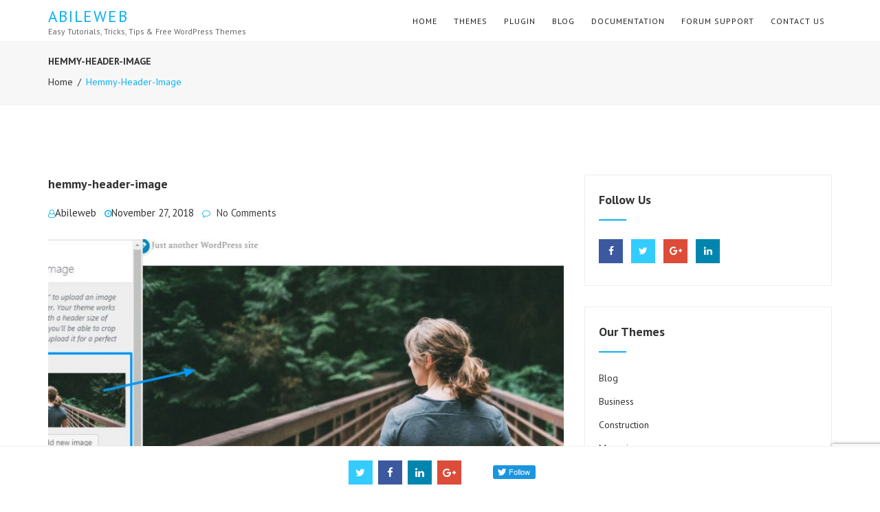

--- FILE ---
content_type: text/html; charset=UTF-8
request_url: https://abileweb.com/hemmy-header-image/
body_size: 51645
content:
<!DOCTYPE html>
<html dir="ltr" lang="en-US" class="no-js no-svg">
<head>
    <meta charset="UTF-8">
    <meta name="viewport" content="width=device-width, initial-scale=1">
    <link rel="profile" href="http://gmpg.org/xfn/11">
    <script>(function(html){html.className = html.className.replace(/\bno-js\b/,'js')})(document.documentElement);</script>
<title>hemmy-header-image | Abileweb</title>

		<!-- All in One SEO 4.9.3 - aioseo.com -->
	<meta name="robots" content="max-image-preview:large" />
	<meta name="author" content="Abileweb"/>
	<meta name="google-site-verification" content="H5C1B2iTPW432NyKIkmlup7LW8_EKc1Ym2gW88xQOS0" />
	<meta name="msvalidate.01" content="9A6105DF00BDDC9AA75A573377B51F31" />
	<meta name="yandex-verification" content="465af1eaac76fc70" />
	<link rel="canonical" href="https://abileweb.com/hemmy-header-image/" />
	<meta name="generator" content="All in One SEO (AIOSEO) 4.9.3" />
		<script type="application/ld+json" class="aioseo-schema">
			{"@context":"https:\/\/schema.org","@graph":[{"@type":"BreadcrumbList","@id":"https:\/\/abileweb.com\/hemmy-header-image\/#breadcrumblist","itemListElement":[{"@type":"ListItem","@id":"https:\/\/abileweb.com#listItem","position":1,"name":"Home","item":"https:\/\/abileweb.com","nextItem":{"@type":"ListItem","@id":"https:\/\/abileweb.com\/hemmy-header-image\/#listItem","name":"hemmy-header-image"}},{"@type":"ListItem","@id":"https:\/\/abileweb.com\/hemmy-header-image\/#listItem","position":2,"name":"hemmy-header-image","previousItem":{"@type":"ListItem","@id":"https:\/\/abileweb.com#listItem","name":"Home"}}]},{"@type":"ItemPage","@id":"https:\/\/abileweb.com\/hemmy-header-image\/#itempage","url":"https:\/\/abileweb.com\/hemmy-header-image\/","name":"hemmy-header-image | Abileweb","inLanguage":"en-US","isPartOf":{"@id":"https:\/\/abileweb.com\/#website"},"breadcrumb":{"@id":"https:\/\/abileweb.com\/hemmy-header-image\/#breadcrumblist"},"author":{"@id":"https:\/\/abileweb.com\/author\/abile_admin\/#author"},"creator":{"@id":"https:\/\/abileweb.com\/author\/abile_admin\/#author"},"datePublished":"2018-11-27T09:40:20+00:00","dateModified":"2018-11-27T09:40:20+00:00"},{"@type":"Organization","@id":"https:\/\/abileweb.com\/#organization","name":"Abileweb","description":"Easy Tutorials, Tricks, Tips & Free WordPress Themes","url":"https:\/\/abileweb.com\/","sameAs":["https:\/\/www.facebook.com\/abileweb.Official\/","https:\/\/twitter.com\/abileweb","https:\/\/www.linkedin.com\/company\/abileweb-com\/"]},{"@type":"Person","@id":"https:\/\/abileweb.com\/author\/abile_admin\/#author","url":"https:\/\/abileweb.com\/author\/abile_admin\/","name":"Abileweb","image":{"@type":"ImageObject","@id":"https:\/\/abileweb.com\/hemmy-header-image\/#authorImage","url":"https:\/\/secure.gravatar.com\/avatar\/47b598d36bacbc1d888414418899b678414d8ea671fe144a951f87a78adcd6a2?s=96&d=mm&r=g","width":96,"height":96,"caption":"Abileweb"}},{"@type":"WebSite","@id":"https:\/\/abileweb.com\/#website","url":"https:\/\/abileweb.com\/","name":"Abileweb","description":"Easy Tutorials, Tricks, Tips & Free WordPress Themes","inLanguage":"en-US","publisher":{"@id":"https:\/\/abileweb.com\/#organization"}}]}
		</script>
		<!-- All in One SEO -->

<link rel='dns-prefetch' href='//fonts.googleapis.com' />
<link rel="alternate" type="application/rss+xml" title="Abileweb &raquo; Feed" href="https://abileweb.com/feed/" />
<link rel="alternate" type="application/rss+xml" title="Abileweb &raquo; Comments Feed" href="https://abileweb.com/comments/feed/" />
<link rel="alternate" title="oEmbed (JSON)" type="application/json+oembed" href="https://abileweb.com/wp-json/oembed/1.0/embed?url=https%3A%2F%2Fabileweb.com%2Fhemmy-header-image%2F" />
<link rel="alternate" title="oEmbed (XML)" type="text/xml+oembed" href="https://abileweb.com/wp-json/oembed/1.0/embed?url=https%3A%2F%2Fabileweb.com%2Fhemmy-header-image%2F&#038;format=xml" />
<style id='wp-img-auto-sizes-contain-inline-css' type='text/css'>
img:is([sizes=auto i],[sizes^="auto," i]){contain-intrinsic-size:3000px 1500px}
/*# sourceURL=wp-img-auto-sizes-contain-inline-css */
</style>
<style id='wp-emoji-styles-inline-css' type='text/css'>

	img.wp-smiley, img.emoji {
		display: inline !important;
		border: none !important;
		box-shadow: none !important;
		height: 1em !important;
		width: 1em !important;
		margin: 0 0.07em !important;
		vertical-align: -0.1em !important;
		background: none !important;
		padding: 0 !important;
	}
/*# sourceURL=wp-emoji-styles-inline-css */
</style>
<style id='wp-block-library-inline-css' type='text/css'>
:root{--wp-block-synced-color:#7a00df;--wp-block-synced-color--rgb:122,0,223;--wp-bound-block-color:var(--wp-block-synced-color);--wp-editor-canvas-background:#ddd;--wp-admin-theme-color:#007cba;--wp-admin-theme-color--rgb:0,124,186;--wp-admin-theme-color-darker-10:#006ba1;--wp-admin-theme-color-darker-10--rgb:0,107,160.5;--wp-admin-theme-color-darker-20:#005a87;--wp-admin-theme-color-darker-20--rgb:0,90,135;--wp-admin-border-width-focus:2px}@media (min-resolution:192dpi){:root{--wp-admin-border-width-focus:1.5px}}.wp-element-button{cursor:pointer}:root .has-very-light-gray-background-color{background-color:#eee}:root .has-very-dark-gray-background-color{background-color:#313131}:root .has-very-light-gray-color{color:#eee}:root .has-very-dark-gray-color{color:#313131}:root .has-vivid-green-cyan-to-vivid-cyan-blue-gradient-background{background:linear-gradient(135deg,#00d084,#0693e3)}:root .has-purple-crush-gradient-background{background:linear-gradient(135deg,#34e2e4,#4721fb 50%,#ab1dfe)}:root .has-hazy-dawn-gradient-background{background:linear-gradient(135deg,#faaca8,#dad0ec)}:root .has-subdued-olive-gradient-background{background:linear-gradient(135deg,#fafae1,#67a671)}:root .has-atomic-cream-gradient-background{background:linear-gradient(135deg,#fdd79a,#004a59)}:root .has-nightshade-gradient-background{background:linear-gradient(135deg,#330968,#31cdcf)}:root .has-midnight-gradient-background{background:linear-gradient(135deg,#020381,#2874fc)}:root{--wp--preset--font-size--normal:16px;--wp--preset--font-size--huge:42px}.has-regular-font-size{font-size:1em}.has-larger-font-size{font-size:2.625em}.has-normal-font-size{font-size:var(--wp--preset--font-size--normal)}.has-huge-font-size{font-size:var(--wp--preset--font-size--huge)}.has-text-align-center{text-align:center}.has-text-align-left{text-align:left}.has-text-align-right{text-align:right}.has-fit-text{white-space:nowrap!important}#end-resizable-editor-section{display:none}.aligncenter{clear:both}.items-justified-left{justify-content:flex-start}.items-justified-center{justify-content:center}.items-justified-right{justify-content:flex-end}.items-justified-space-between{justify-content:space-between}.screen-reader-text{border:0;clip-path:inset(50%);height:1px;margin:-1px;overflow:hidden;padding:0;position:absolute;width:1px;word-wrap:normal!important}.screen-reader-text:focus{background-color:#ddd;clip-path:none;color:#444;display:block;font-size:1em;height:auto;left:5px;line-height:normal;padding:15px 23px 14px;text-decoration:none;top:5px;width:auto;z-index:100000}html :where(.has-border-color){border-style:solid}html :where([style*=border-top-color]){border-top-style:solid}html :where([style*=border-right-color]){border-right-style:solid}html :where([style*=border-bottom-color]){border-bottom-style:solid}html :where([style*=border-left-color]){border-left-style:solid}html :where([style*=border-width]){border-style:solid}html :where([style*=border-top-width]){border-top-style:solid}html :where([style*=border-right-width]){border-right-style:solid}html :where([style*=border-bottom-width]){border-bottom-style:solid}html :where([style*=border-left-width]){border-left-style:solid}html :where(img[class*=wp-image-]){height:auto;max-width:100%}:where(figure){margin:0 0 1em}html :where(.is-position-sticky){--wp-admin--admin-bar--position-offset:var(--wp-admin--admin-bar--height,0px)}@media screen and (max-width:600px){html :where(.is-position-sticky){--wp-admin--admin-bar--position-offset:0px}}

/*# sourceURL=wp-block-library-inline-css */
</style><style id='global-styles-inline-css' type='text/css'>
:root{--wp--preset--aspect-ratio--square: 1;--wp--preset--aspect-ratio--4-3: 4/3;--wp--preset--aspect-ratio--3-4: 3/4;--wp--preset--aspect-ratio--3-2: 3/2;--wp--preset--aspect-ratio--2-3: 2/3;--wp--preset--aspect-ratio--16-9: 16/9;--wp--preset--aspect-ratio--9-16: 9/16;--wp--preset--color--black: #000000;--wp--preset--color--cyan-bluish-gray: #abb8c3;--wp--preset--color--white: #ffffff;--wp--preset--color--pale-pink: #f78da7;--wp--preset--color--vivid-red: #cf2e2e;--wp--preset--color--luminous-vivid-orange: #ff6900;--wp--preset--color--luminous-vivid-amber: #fcb900;--wp--preset--color--light-green-cyan: #7bdcb5;--wp--preset--color--vivid-green-cyan: #00d084;--wp--preset--color--pale-cyan-blue: #8ed1fc;--wp--preset--color--vivid-cyan-blue: #0693e3;--wp--preset--color--vivid-purple: #9b51e0;--wp--preset--gradient--vivid-cyan-blue-to-vivid-purple: linear-gradient(135deg,rgb(6,147,227) 0%,rgb(155,81,224) 100%);--wp--preset--gradient--light-green-cyan-to-vivid-green-cyan: linear-gradient(135deg,rgb(122,220,180) 0%,rgb(0,208,130) 100%);--wp--preset--gradient--luminous-vivid-amber-to-luminous-vivid-orange: linear-gradient(135deg,rgb(252,185,0) 0%,rgb(255,105,0) 100%);--wp--preset--gradient--luminous-vivid-orange-to-vivid-red: linear-gradient(135deg,rgb(255,105,0) 0%,rgb(207,46,46) 100%);--wp--preset--gradient--very-light-gray-to-cyan-bluish-gray: linear-gradient(135deg,rgb(238,238,238) 0%,rgb(169,184,195) 100%);--wp--preset--gradient--cool-to-warm-spectrum: linear-gradient(135deg,rgb(74,234,220) 0%,rgb(151,120,209) 20%,rgb(207,42,186) 40%,rgb(238,44,130) 60%,rgb(251,105,98) 80%,rgb(254,248,76) 100%);--wp--preset--gradient--blush-light-purple: linear-gradient(135deg,rgb(255,206,236) 0%,rgb(152,150,240) 100%);--wp--preset--gradient--blush-bordeaux: linear-gradient(135deg,rgb(254,205,165) 0%,rgb(254,45,45) 50%,rgb(107,0,62) 100%);--wp--preset--gradient--luminous-dusk: linear-gradient(135deg,rgb(255,203,112) 0%,rgb(199,81,192) 50%,rgb(65,88,208) 100%);--wp--preset--gradient--pale-ocean: linear-gradient(135deg,rgb(255,245,203) 0%,rgb(182,227,212) 50%,rgb(51,167,181) 100%);--wp--preset--gradient--electric-grass: linear-gradient(135deg,rgb(202,248,128) 0%,rgb(113,206,126) 100%);--wp--preset--gradient--midnight: linear-gradient(135deg,rgb(2,3,129) 0%,rgb(40,116,252) 100%);--wp--preset--font-size--small: 13px;--wp--preset--font-size--medium: 20px;--wp--preset--font-size--large: 36px;--wp--preset--font-size--x-large: 42px;--wp--preset--spacing--20: 0.44rem;--wp--preset--spacing--30: 0.67rem;--wp--preset--spacing--40: 1rem;--wp--preset--spacing--50: 1.5rem;--wp--preset--spacing--60: 2.25rem;--wp--preset--spacing--70: 3.38rem;--wp--preset--spacing--80: 5.06rem;--wp--preset--shadow--natural: 6px 6px 9px rgba(0, 0, 0, 0.2);--wp--preset--shadow--deep: 12px 12px 50px rgba(0, 0, 0, 0.4);--wp--preset--shadow--sharp: 6px 6px 0px rgba(0, 0, 0, 0.2);--wp--preset--shadow--outlined: 6px 6px 0px -3px rgb(255, 255, 255), 6px 6px rgb(0, 0, 0);--wp--preset--shadow--crisp: 6px 6px 0px rgb(0, 0, 0);}:where(.is-layout-flex){gap: 0.5em;}:where(.is-layout-grid){gap: 0.5em;}body .is-layout-flex{display: flex;}.is-layout-flex{flex-wrap: wrap;align-items: center;}.is-layout-flex > :is(*, div){margin: 0;}body .is-layout-grid{display: grid;}.is-layout-grid > :is(*, div){margin: 0;}:where(.wp-block-columns.is-layout-flex){gap: 2em;}:where(.wp-block-columns.is-layout-grid){gap: 2em;}:where(.wp-block-post-template.is-layout-flex){gap: 1.25em;}:where(.wp-block-post-template.is-layout-grid){gap: 1.25em;}.has-black-color{color: var(--wp--preset--color--black) !important;}.has-cyan-bluish-gray-color{color: var(--wp--preset--color--cyan-bluish-gray) !important;}.has-white-color{color: var(--wp--preset--color--white) !important;}.has-pale-pink-color{color: var(--wp--preset--color--pale-pink) !important;}.has-vivid-red-color{color: var(--wp--preset--color--vivid-red) !important;}.has-luminous-vivid-orange-color{color: var(--wp--preset--color--luminous-vivid-orange) !important;}.has-luminous-vivid-amber-color{color: var(--wp--preset--color--luminous-vivid-amber) !important;}.has-light-green-cyan-color{color: var(--wp--preset--color--light-green-cyan) !important;}.has-vivid-green-cyan-color{color: var(--wp--preset--color--vivid-green-cyan) !important;}.has-pale-cyan-blue-color{color: var(--wp--preset--color--pale-cyan-blue) !important;}.has-vivid-cyan-blue-color{color: var(--wp--preset--color--vivid-cyan-blue) !important;}.has-vivid-purple-color{color: var(--wp--preset--color--vivid-purple) !important;}.has-black-background-color{background-color: var(--wp--preset--color--black) !important;}.has-cyan-bluish-gray-background-color{background-color: var(--wp--preset--color--cyan-bluish-gray) !important;}.has-white-background-color{background-color: var(--wp--preset--color--white) !important;}.has-pale-pink-background-color{background-color: var(--wp--preset--color--pale-pink) !important;}.has-vivid-red-background-color{background-color: var(--wp--preset--color--vivid-red) !important;}.has-luminous-vivid-orange-background-color{background-color: var(--wp--preset--color--luminous-vivid-orange) !important;}.has-luminous-vivid-amber-background-color{background-color: var(--wp--preset--color--luminous-vivid-amber) !important;}.has-light-green-cyan-background-color{background-color: var(--wp--preset--color--light-green-cyan) !important;}.has-vivid-green-cyan-background-color{background-color: var(--wp--preset--color--vivid-green-cyan) !important;}.has-pale-cyan-blue-background-color{background-color: var(--wp--preset--color--pale-cyan-blue) !important;}.has-vivid-cyan-blue-background-color{background-color: var(--wp--preset--color--vivid-cyan-blue) !important;}.has-vivid-purple-background-color{background-color: var(--wp--preset--color--vivid-purple) !important;}.has-black-border-color{border-color: var(--wp--preset--color--black) !important;}.has-cyan-bluish-gray-border-color{border-color: var(--wp--preset--color--cyan-bluish-gray) !important;}.has-white-border-color{border-color: var(--wp--preset--color--white) !important;}.has-pale-pink-border-color{border-color: var(--wp--preset--color--pale-pink) !important;}.has-vivid-red-border-color{border-color: var(--wp--preset--color--vivid-red) !important;}.has-luminous-vivid-orange-border-color{border-color: var(--wp--preset--color--luminous-vivid-orange) !important;}.has-luminous-vivid-amber-border-color{border-color: var(--wp--preset--color--luminous-vivid-amber) !important;}.has-light-green-cyan-border-color{border-color: var(--wp--preset--color--light-green-cyan) !important;}.has-vivid-green-cyan-border-color{border-color: var(--wp--preset--color--vivid-green-cyan) !important;}.has-pale-cyan-blue-border-color{border-color: var(--wp--preset--color--pale-cyan-blue) !important;}.has-vivid-cyan-blue-border-color{border-color: var(--wp--preset--color--vivid-cyan-blue) !important;}.has-vivid-purple-border-color{border-color: var(--wp--preset--color--vivid-purple) !important;}.has-vivid-cyan-blue-to-vivid-purple-gradient-background{background: var(--wp--preset--gradient--vivid-cyan-blue-to-vivid-purple) !important;}.has-light-green-cyan-to-vivid-green-cyan-gradient-background{background: var(--wp--preset--gradient--light-green-cyan-to-vivid-green-cyan) !important;}.has-luminous-vivid-amber-to-luminous-vivid-orange-gradient-background{background: var(--wp--preset--gradient--luminous-vivid-amber-to-luminous-vivid-orange) !important;}.has-luminous-vivid-orange-to-vivid-red-gradient-background{background: var(--wp--preset--gradient--luminous-vivid-orange-to-vivid-red) !important;}.has-very-light-gray-to-cyan-bluish-gray-gradient-background{background: var(--wp--preset--gradient--very-light-gray-to-cyan-bluish-gray) !important;}.has-cool-to-warm-spectrum-gradient-background{background: var(--wp--preset--gradient--cool-to-warm-spectrum) !important;}.has-blush-light-purple-gradient-background{background: var(--wp--preset--gradient--blush-light-purple) !important;}.has-blush-bordeaux-gradient-background{background: var(--wp--preset--gradient--blush-bordeaux) !important;}.has-luminous-dusk-gradient-background{background: var(--wp--preset--gradient--luminous-dusk) !important;}.has-pale-ocean-gradient-background{background: var(--wp--preset--gradient--pale-ocean) !important;}.has-electric-grass-gradient-background{background: var(--wp--preset--gradient--electric-grass) !important;}.has-midnight-gradient-background{background: var(--wp--preset--gradient--midnight) !important;}.has-small-font-size{font-size: var(--wp--preset--font-size--small) !important;}.has-medium-font-size{font-size: var(--wp--preset--font-size--medium) !important;}.has-large-font-size{font-size: var(--wp--preset--font-size--large) !important;}.has-x-large-font-size{font-size: var(--wp--preset--font-size--x-large) !important;}
/*# sourceURL=global-styles-inline-css */
</style>

<style id='classic-theme-styles-inline-css' type='text/css'>
/*! This file is auto-generated */
.wp-block-button__link{color:#fff;background-color:#32373c;border-radius:9999px;box-shadow:none;text-decoration:none;padding:calc(.667em + 2px) calc(1.333em + 2px);font-size:1.125em}.wp-block-file__button{background:#32373c;color:#fff;text-decoration:none}
/*# sourceURL=/wp-includes/css/classic-themes.min.css */
</style>
<link rel='stylesheet' id='bbp-default-css' href='https://abileweb.com/wp-content/plugins/bbpress/templates/default/css/bbpress.min.css?ver=2.6.14' type='text/css' media='all' />
<link rel='stylesheet' id='bbpressmoderationstyle-css' href='https://abileweb.com/wp-content/plugins/bbpressmoderation/style.css?ver=dd38b3c4096e03c177f988a98cffb80b' type='text/css' media='all' />
<link rel='stylesheet' id='bootstrap-css' href='https://abileweb.com/wp-content/plugins/compare-payment/public/css/bootstrap.css?ver=1.0.0' type='text/css' media='all' />
<link rel='stylesheet' id='rangeslider-css' href='https://abileweb.com/wp-content/plugins/compare-payment/public/css/rangeslider.css?ver=1.0.0' type='text/css' media='all' />
<link rel='stylesheet' id='compare-payment-css' href='https://abileweb.com/wp-content/plugins/compare-payment/public/css/compare-payment-public.css?ver=1.0.0' type='text/css' media='all' />
<link rel='stylesheet' id='contact-form-7-css' href='https://abileweb.com/wp-content/plugins/contact-form-7/includes/css/styles.css?ver=6.1.4' type='text/css' media='all' />
<link rel='stylesheet' id='google-fonts-css' href='//fonts.googleapis.com/css?family=PT+Sans%3A400%2C700%26subset%3Dlatin%2Clatin-ext&#038;subset=latin%2Clatin-ext' type='text/css' media='all' />
<link rel='stylesheet' id='fontawesome-css' href='https://abileweb.com/wp-content/themes/zozohub/assets/css/font-awesome.css?ver=dd38b3c4096e03c177f988a98cffb80b' type='text/css' media='all' />
<link rel='stylesheet' id='owlcarousel-css' href='https://abileweb.com/wp-content/themes/zozohub/assets/css/owl-carousel.css?ver=dd38b3c4096e03c177f988a98cffb80b' type='text/css' media='all' />
<link rel='stylesheet' id='flipster-css' href='https://abileweb.com/wp-content/themes/zozohub/assets/css/flipster.css?ver=dd38b3c4096e03c177f988a98cffb80b' type='text/css' media='all' />
<link rel='stylesheet' id='animate-style-css' href='https://abileweb.com/wp-content/themes/zozohub/assets/css/animate.css?ver=dd38b3c4096e03c177f988a98cffb80b' type='text/css' media='all' />
<link rel='stylesheet' id='zozohub-style-css' href='https://abileweb.com/wp-content/themes/zozohub/style.css?ver=dd38b3c4096e03c177f988a98cffb80b' type='text/css' media='all' />
<script type="text/javascript" src="https://abileweb.com/wp-includes/js/jquery/jquery.min.js?ver=3.7.1" id="jquery-core-js"></script>
<script type="text/javascript" src="https://abileweb.com/wp-includes/js/jquery/jquery-migrate.min.js?ver=3.4.1" id="jquery-migrate-js"></script>
<script type="text/javascript" src="https://abileweb.com/wp-content/plugins/compare-payment/public/js/rangeslider.js?ver=1.0.0" id="compare-payment-rangslider-js"></script>
<script type="text/javascript" src="https://abileweb.com/wp-content/plugins/compare-payment/public/js/compare-payment-public.js?ver=1.0.0" id="compare-payment-js"></script>
<link rel="https://api.w.org/" href="https://abileweb.com/wp-json/" /><link rel="alternate" title="JSON" type="application/json" href="https://abileweb.com/wp-json/wp/v2/media/2685" /><link rel="EditURI" type="application/rsd+xml" title="RSD" href="https://abileweb.com/xmlrpc.php?rsd" />

<link rel='shortlink' href='https://abileweb.com/?p=2685' />
<link rel="icon" href="https://abileweb.com/wp-content/uploads/2018/10/favicon.png" sizes="32x32" />
<link rel="icon" href="https://abileweb.com/wp-content/uploads/2018/10/favicon.png" sizes="192x192" />
<link rel="apple-touch-icon" href="https://abileweb.com/wp-content/uploads/2018/10/favicon.png" />
<meta name="msapplication-TileImage" content="https://abileweb.com/wp-content/uploads/2018/10/favicon.png" />
		<style type="text/css" id="wp-custom-css">
			.header-image .animate-content{
	margin-top: 0px;
}
.type-page .entry-content .compare-wrap img {
    padding-bottom: 0px;
}
.cp-wrap .post-thumbnail {
    border: 1px solid #eee;
}
.docs-content .content-section img{
	margin-left: 0;
}
.flipster{
	overflow-x: unset !important;
}
.featurebox-wrap{
	margin-bottom:10px;
}		</style>
		</head>

<body class="attachment wp-singular attachment-template-default single single-attachment postid-2685 attachmentid-2685 attachment-jpeg wp-theme-zozohub group-blog has-header-image has-sidebar colors-light" itemscope itemtype="http://schema.org/WebPage" data-spy="scroll" data-target="#docsscrollspy" data-offset="50">
<div id="page" class="site">

			<div class="page-loader">
			<div class="image-wrap">
									<img src="https://abileweb.com/wp-content/themes/zozohub/assets/images/loader.gif" alt="page-loader"/>
							</div>
		</div>
		
			    
	<div class="mobile-menu-wrap hidden-lg hidden-md hidden-sm">
		<div class="mobile-menu"></div>
	</div>
	<header id="masthead" class="site-header" role="banner" itemscope="itemscope" itemtype="https://schema.org/WPHeader">
		<div class="header-wrapper sticky-activated">
			
			<div class="mobile-header">
				<div class="container">
					<div class="row">
						<div class="col-lg-12">
							<div class="menu-bar-wrap text-center">
								<div class="mobile-nav">
									<span class="menu-icon"><i class="fa fa-bars" aria-hidden="true"></i></span>
								</div>
								<div class="mobile-logo">
									<div class="site-branding">

		<div class="site-branding-text">
		<h1 class="site-title"><a href="https://abileweb.com/" rel="home">Abileweb</a></h1>
		<p class="site-description">Easy Tutorials, Tricks, Tips &amp; Free WordPress Themes</p>
	</div>
   
</div><!-- .site-branding -->
								</div>
							</div>
						</div>
					</div>
				</div>
			</div>

            <div class="header-menu">
                <div class="container">
                    <div class="row">
                        <div class="col-lg-4 col-sm-12">
                            <div class="site-branding">

		<div class="site-branding-text">
		<h1 class="site-title"><a href="https://abileweb.com/" rel="home">Abileweb</a></h1>
		<p class="site-description">Easy Tutorials, Tricks, Tips &amp; Free WordPress Themes</p>
	</div>
   
</div><!-- .site-branding -->
                        </div>
						<div class="col-lg-8 col-sm-12">
							                                <div class="navigation-section">
                                	
                                    <nav id="site-navigation" class="main-navigation" role="navigation">
                                        <div class="menu-main-menu-container"><ul id="primary-menu" class="main-menu"><li id="menu-item-909" class="menu-item menu-item-type-custom menu-item-object-custom menu-item-home menu-item-909"><a href="http://abileweb.com/">Home</a></li>
<li id="menu-item-981" class="menu-item menu-item-type-custom menu-item-object-custom menu-item-981"><a href="https://abileweb.com/portfolio/">Themes</a></li>
<li id="menu-item-2666" class="menu-item menu-item-type-post_type menu-item-object-page menu-item-2666"><a href="https://abileweb.com/compare-payment-plugin/">Plugin</a></li>
<li id="menu-item-1177" class="menu-item menu-item-type-custom menu-item-object-custom menu-item-1177"><a href="https://abileweb.com/articles/">Blog</a></li>
<li id="menu-item-1110" class="menu-item menu-item-type-custom menu-item-object-custom menu-item-has-children menu-item-1110"><a href="#">Documentation</a>
<ul class="sub-menu">
	<li id="menu-item-1114" class="menu-item menu-item-type-post_type menu-item-object-page menu-item-1114"><a href="https://abileweb.com/blog-documentation/">Blog Documentation</a></li>
	<li id="menu-item-1112" class="menu-item menu-item-type-post_type menu-item-object-page menu-item-1112"><a href="https://abileweb.com/builderio-documentation/">Builderio Documentation</a></li>
	<li id="menu-item-1113" class="menu-item menu-item-type-post_type menu-item-object-page menu-item-1113"><a href="https://abileweb.com/biznesspack-documentation/">Biznesspack Documentation</a></li>
	<li id="menu-item-1111" class="menu-item menu-item-type-post_type menu-item-object-page menu-item-1111"><a href="https://abileweb.com/newzer-documentation/">Newzer Documentation</a></li>
	<li id="menu-item-2315" class="menu-item menu-item-type-post_type menu-item-object-page menu-item-2315"><a href="https://abileweb.com/portfolio-documentation/">Portfolio Documentation</a></li>
</ul>
</li>
<li id="menu-item-908" class="menu-item menu-item-type-post_type menu-item-object-page menu-item-908"><a href="https://abileweb.com/forum/">Forum Support</a></li>
<li id="menu-item-982" class="menu-item menu-item-type-post_type menu-item-object-page menu-item-982"><a href="https://abileweb.com/contact/">Contact Us</a></li>
</ul></div>                                    </nav>
                                </div><!-- .navigation-section -->
                            						</div>
							
                    </div>
                </div>
            </div>
		</div>
	</header><!-- #masthead -->
	
    <section class="page-header jumbotron">
        <div class="container">
            <div class="row">
                <div class="col-md-12">
					<div class="title-wrap">
														<h2 class="page-title">hemmy-header-image</h2>
	
												</div>
					<div class="header-breadcrumb">
						<nav role="navigation" aria-label="Breadcrumbs" class="breadcrumb-trail breadcrumbs"><ul class="trail-items"><li class="trail-item trail-begin"><a href="https://abileweb.com/" rel="home"><span>Home</span></a></li><li class="trail-item trail-end"><span>hemmy-header-image</span></li></ul></nav>					</div>
                </div>
            </div>
        </div>
    </section>

		
		<div class="social-share-widget">
			<ul class="share-follows list-inline">

									<li class="social-share-wrapper list-inline-item">
						<!-- InstaShare social sharing --><ul class="instashare-social list-inline"><li class="twitter list-inline-item">
							<a class="instashare-link instashare-twitter fa fa-twitter" href="http://twitter.com/share?text=hemmy-header-image&#038;url=https://abileweb.com/hemmy-header-image/" target="_blank" rel="nofollow"></a>
						</li><li class="facebook list-inline-item">
							<a class="instashare-link instashare-facebook fa fa-facebook" href="https://www.facebook.com/sharer?u=https://abileweb.com/hemmy-header-image/&#038;t=hemmy-header-image" target="_blank" rel="nofollow"></a>
						</li><li class="instagram list-inline-item">
							<a class="instashare-link instashare-linkedin fa fa-linkedin" href="https://www.linkedin.com/shareArticle?mini=true&#038;url=https://abileweb.com/hemmy-header-image/&#038;title=hemmy-header-image" target="_blank" rel="nofollow"></a>
						</li><li class="google-plus list-inline-item">
							<a class="instashare-link instashare-google fa fa-google-plus" href="https://plus.google.com/share?url=https://abileweb.com/hemmy-header-image/" target="_blank" rel="nofollow"></a>
						</li></ul>					</li>
													<li class="social-follows-wrapper list-inline-item">
		 				<ul class="social-items list-inline">
									<li class="item fb-btn list-inline-item">
			<div id="fb-root"></div>
			<div class="fb-like" data-href="https://www.facebook.com/abileweb.Official/" data-width="75" data-layout="button_count" data-action="like" data-size="small" data-show-faces="false" data-share="false"></div>
  		</li>
    		<li class="item twitter-btn list-inline-item">
			<div class="twitter-follow">
				<a href="https://twitter.com/abileweb?ref_src=twsrc%5Etfw" class="twitter-follow-button" data-show-screen-name="false" target="_blank" rel="nofollow">Follow</a>
			</div>
		</li>
		
							</ul>
					</li>
								
			</ul>
		</div>
		


<div id="content" class="site-content">
	<div class="container">
		<div class="row">
			<div class="col-md-12">
						</div>
		</div>
        <div class="row">
            <div class="col-md-8">
                <div id="primary" class="content-area">
                    <main id="main" class="site-main" role="main">
            
                        
<article id="post-2685" class="post-2685 attachment type-attachment status-inherit hentry">
	<div class="post-wrapper">
		
		<header class="entry-header">
            
            <h2 class="entry-title">hemmy-header-image</h2>        
        	<ul class="entry-meta list-inline">
                
				<li class="byline list-inline-item">
					<i class="fa fa-user-o" aria-hidden="true"></i><span class="author vcard">Abileweb</span>
				</li>
				<li class="posted-on list-inline-item">
					<i class="fa fa-clock-o" aria-hidden="true"></i><span class="entry-date">November 27, 2018</span>
				</li>
                
				                
				<li class="meta-comment list-inline-item">
                    	
					<i class="fa fa-comment-o" aria-hidden="true"></i>
                    <a href="https://abileweb.com/hemmy-header-image/#respond">No Comments</a>
                </li>
                
			</ul>
        
        </header><!-- .entry-header -->
        
        <div class="entry-content">
			<p class="attachment"><a href='https://abileweb.com/wp-content/uploads/2018/11/hemmy-header-image.jpg'><img fetchpriority="high" decoding="async" width="768" height="456" src="https://abileweb.com/wp-content/uploads/2018/11/hemmy-header-image-768x456.jpg" class="attachment-medium size-medium" alt="" sizes="100vw" /></a></p>
		</div><!-- .entry-content -->
		        
	</div>
</article><!-- #post-## -->
<div class="related-post">
			
		<div class="row">
			<div class="col-lg-12">
				<div class="related-title">
					<h2 class="title">Related Post</h2>
				</div>
			</div>
		</div>
		<div class="row">
									<div class="col-lg-4 item-wrap">
							<div class="post-item">
																	<div class="image-wrap">
										<div class="post-thumbnail">
											<img width="780" height="440" src="https://abileweb.com/wp-content/uploads/2018/09/minimal-portfolio-780x440.jpg" class="attachment-zozohub-thumbnail-2 size-zozohub-thumbnail-2 wp-post-image" alt="" decoding="async" sizes="100vw" />										</div>
									</div>
									
																<div class="content-wrap">
									<div class="entry-header">
										<h6 class="entry-title" itemprop="name"><a href="https://abileweb.com/best-free-minimal-portfolio-theme-2019/" rel="bookmark">Best Free Minimal Portfolio Theme 2019</a></h6>									</div>
								</div>
								
							</div>
							
						</div>
					
										<div class="col-lg-4 item-wrap">
							<div class="post-item">
																	<div class="image-wrap">
										<div class="post-thumbnail">
											<img width="780" height="440" src="https://abileweb.com/wp-content/uploads/2018/11/slick-slider-780x440.jpg" class="attachment-zozohub-thumbnail-2 size-zozohub-thumbnail-2 wp-post-image" alt="" decoding="async" sizes="100vw" />										</div>
									</div>
									
																<div class="content-wrap">
									<div class="entry-header">
										<h6 class="entry-title" itemprop="name"><a href="https://abileweb.com/slick-slider-padding-margin/" rel="bookmark">Slick Slider Padding &#038; Margin</a></h6>									</div>
								</div>
								
							</div>
							
						</div>
					
										<div class="col-lg-4 item-wrap">
							<div class="post-item">
																	<div class="image-wrap">
										<div class="post-thumbnail">
											<img width="780" height="440" src="https://abileweb.com/wp-content/uploads/2018/11/xampp-780x440.jpg" class="attachment-zozohub-thumbnail-2 size-zozohub-thumbnail-2 wp-post-image" alt="" decoding="async" loading="lazy" sizes="100vw" />										</div>
									</div>
									
																<div class="content-wrap">
									<div class="entry-header">
										<h6 class="entry-title" itemprop="name"><a href="https://abileweb.com/xampp-mysql-shutdown-unexpectedly/" rel="bookmark">XAMPP &#8211; MySQL shutdown unexpectedly</a></h6>									</div>
								</div>
								
							</div>
							
						</div>
					
						</div>
	</div>
            
                    </main><!-- #main -->
                </div><!-- #primary -->
            </div>
            <div class="col-md-4">
                
<aside id="secondary" class="widget-area sidebar-box" role="complementary" aria-label="Blog Sidebar">
	<section id="zozohub_social_widget-3" class="widget widget_zozohub_social_widget"><h2 class="widget-title">Follow Us</h2>		 <ul class="social-links list-inline">
		 
		 					<li class="facebook list-inline-item">
					<a href="https://www.facebook.com/abileweb.Official/" target="_blank" class="social-fb" rel="nofollow">
						<i class="fa fa-facebook"></i>
					</a>
				</li>
						 
							<li class="twitter list-inline-item">
					<a href="https://twitter.com/abileweb" target="_blank" class="social-twitter" rel="nofollow">
						<i class="fa fa-twitter"></i>
					</a>
				</li>
						
							<li class="google_plus list-inline-item">
					<a href="https://plus.google.com/+Abileweb" target="_blank" class="social-google" rel="nofollow">
						<i class="fa fa-google-plus"></i>
					</a>
				</li>
						
						
							<li class="instagram list-inline-item">
					<a href="https://www.linkedin.com/company/abileweb-com/" target="_blank" class="social-instagram" rel="nofollow">
						<i class="fa fa-linkedin"></i>
					</a>
				</li>
						
		 </ul>
		 
		 </section><section id="zozohub_category_list-3" class="widget widget_zozohub_category_list"><h2 class="widget-title">Our Themes</h2><ul class="cat-item"><li class="item"><a href="https://abileweb.com/portfolio-categories/blog/">Blog</a></li><li class="item"><a href="https://abileweb.com/portfolio-categories/business/">Business</a></li><li class="item"><a href="https://abileweb.com/portfolio-categories/construction/">Construction</a></li><li class="item"><a href="https://abileweb.com/portfolio-categories/magazine/">Magazine</a></li><li class="item"><a href="https://abileweb.com/portfolio-categories/portfolio/">Portfolio</a></li></ul>		 
		 </section><section id="zozohub_recent_blog_post-2" class="widget widget_zozohub_recent_blog_post"><h2 class="widget-title">Recent Post</h2>		<ul class="wb-post-wrap">
							
					<li class="post-item">
						<div class="item-wrap">
														<figure class="item-thumb">
								<a href="https://abileweb.com/best-free-minimal-portfolio-theme-2019/"><img width="100" height="100" src="https://abileweb.com/wp-content/uploads/2018/09/minimal-portfolio-100x100.jpg" class="attachment-zozohub-thumbnail-avatar size-zozohub-thumbnail-avatar wp-post-image" alt="" decoding="async" loading="lazy" srcset="https://abileweb.com/wp-content/uploads/2018/09/minimal-portfolio-100x100.jpg 100w, https://abileweb.com/wp-content/uploads/2018/09/minimal-portfolio-80x80.jpg 80w" sizes="100vw" /></a>
							</figure>
														<div class="item-content">
								<h2 class="entry-title"><a href="https://abileweb.com/best-free-minimal-portfolio-theme-2019/" rel="bookmark">Best Free Minimal Portfolio Theme 2019</a></h2>								<span class="entry-date"><i class="fa fa-calendar" aria-hidden="true"></i>July 15, 2019</span>
																<span class="entry-comment"><i class="fa fa-comments-o" aria-hidden="true"></i>No Comments</span>
							</div>
						</div>
					</li>
									
					<li class="post-item">
						<div class="item-wrap">
														<figure class="item-thumb">
								<a href="https://abileweb.com/slick-slider-padding-margin/"><img width="100" height="100" src="https://abileweb.com/wp-content/uploads/2018/11/slick-slider-100x100.jpg" class="attachment-zozohub-thumbnail-avatar size-zozohub-thumbnail-avatar wp-post-image" alt="" decoding="async" loading="lazy" srcset="https://abileweb.com/wp-content/uploads/2018/11/slick-slider-100x100.jpg 100w, https://abileweb.com/wp-content/uploads/2018/11/slick-slider-80x80.jpg 80w" sizes="100vw" /></a>
							</figure>
														<div class="item-content">
								<h2 class="entry-title"><a href="https://abileweb.com/slick-slider-padding-margin/" rel="bookmark">Slick Slider Padding &#038; Margin</a></h2>								<span class="entry-date"><i class="fa fa-calendar" aria-hidden="true"></i>November 27, 2018</span>
																<span class="entry-comment"><i class="fa fa-comments-o" aria-hidden="true"></i>No Comments</span>
							</div>
						</div>
					</li>
									
					<li class="post-item">
						<div class="item-wrap">
														<figure class="item-thumb">
								<a href="https://abileweb.com/xampp-mysql-shutdown-unexpectedly/"><img width="100" height="100" src="https://abileweb.com/wp-content/uploads/2018/11/xampp-100x100.jpg" class="attachment-zozohub-thumbnail-avatar size-zozohub-thumbnail-avatar wp-post-image" alt="" decoding="async" loading="lazy" srcset="https://abileweb.com/wp-content/uploads/2018/11/xampp-100x100.jpg 100w, https://abileweb.com/wp-content/uploads/2018/11/xampp-80x80.jpg 80w" sizes="100vw" /></a>
							</figure>
														<div class="item-content">
								<h2 class="entry-title"><a href="https://abileweb.com/xampp-mysql-shutdown-unexpectedly/" rel="bookmark">XAMPP &#8211; MySQL shutdown unexpectedly</a></h2>								<span class="entry-date"><i class="fa fa-calendar" aria-hidden="true"></i>November 27, 2018</span>
																<span class="entry-comment"><i class="fa fa-comments-o" aria-hidden="true"></i>No Comments</span>
							</div>
						</div>
					</li>
						
		</ul>
		
		</section></aside><!-- #secondary -->
            </div>
        </div>
	</div>
</div>


	<footer id="colophon" class="site-footer" itemscope="itemscope" itemtype="https://schema.org/WPFooter">
		<div class="footer-top">
    <div class="container">
        <div class="row footer-wrap">
                            <div class="col-lg-3 col-md-6 ">
                    <div class="footer-column footer-active-4" role="complementary" aria-label="Footer">
                            
                        <section id="custom_html-2" class="widget_text widget widget_custom_html"><h2 class="widget-title">About Abileweb</h2><div class="textwidget custom-html-widget"><p>Abileweb is team of WordPress developers. Who got a passion for creating, elegant, light weighted and awesome WordPress themes.</p>
</div></section>                               
                    </div>
                 </div>
                                 <div class="col-lg-3 col-md-6 ">
                    <div class="footer-column footer-active-4" role="complementary" aria-label="Footer">
                            
                        <section id="custom_html-3" class="widget_text widget widget_custom_html"><h2 class="widget-title">Useful Links</h2><div class="textwidget custom-html-widget"><ul>
	<li class="page_item">
		<a href="http://abileweb.com/about-us/">About Us</a>
	</li>
	<li class="page_item">
		<a href="http://abileweb.com/contact/">Contact Us</a>
	</li>
	<li class="page_item">
		<a href="http://abileweb.com/forum/">Forum</a>
	</li>
	<li class="page_item">
		<a href="http://abileweb.com/terms-conditions/">Terms & Conditions</a>
	</li>
</ul></div></section>                               
                    </div>
                 </div>
                                 <div class="col-lg-3 col-md-6 ">
                    <div class="footer-column footer-active-4" role="complementary" aria-label="Footer">
                            
                        <section id="zozohub_category_list-2" class="widget widget_zozohub_category_list"><h2 class="widget-title">Theme Category</h2><ul class="cat-item"><li class="item"><a href="https://abileweb.com/portfolio-categories/blog/">Blog</a></li><li class="item"><a href="https://abileweb.com/portfolio-categories/business/">Business</a></li><li class="item"><a href="https://abileweb.com/portfolio-categories/construction/">Construction</a></li><li class="item"><a href="https://abileweb.com/portfolio-categories/magazine/">Magazine</a></li></ul>		 
		 </section>                               
                    </div>
                 </div>
                                 <div class="col-lg-3 col-md-6 ">
                    <div class="footer-column footer-active-4" role="complementary" aria-label="Footer">
                            
                        <section id="zozohub_social_widget-2" class="widget widget_zozohub_social_widget"><h2 class="widget-title">Follow us</h2>		 <ul class="social-links list-inline">
		 
		 					<li class="facebook list-inline-item">
					<a href="https://www.facebook.com/abileweb.Official/" target="_blank" class="social-fb" rel="nofollow">
						<i class="fa fa-facebook"></i>
					</a>
				</li>
						 
							<li class="twitter list-inline-item">
					<a href="https://twitter.com/abileweb" target="_blank" class="social-twitter" rel="nofollow">
						<i class="fa fa-twitter"></i>
					</a>
				</li>
						
						
						
							<li class="instagram list-inline-item">
					<a href="https://www.linkedin.com/company/abileweb-com/" target="_blank" class="social-instagram" rel="nofollow">
						<i class="fa fa-linkedin"></i>
					</a>
				</li>
						
		 </ul>
		 
		 </section>                               
                    </div>
                 </div>
                         </div>
    </div>
</div>        <div class="footer-bottom">
            <div class="container">
                <div class="row footer-wrap">
                    <div class="col-md-12 text-center">
                                                
<div class="site-info">
	    
            <p>Copyright &copy; All rights reserved.</p> 
    
            <a href="http://www.abileweb.com/">
						Designed by Abileweb		</a>
</div><!-- .site-info -->
                    </div>
                </div>
            </div>
        </div>
	</footer><!-- #colophon -->
</div><!-- #page -->
<a href="#page" class="back-to-top" id="back-to-top"><i class="fa fa-angle-up" aria-hidden="true"></i></a>
<script type="speculationrules">
{"prefetch":[{"source":"document","where":{"and":[{"href_matches":"/*"},{"not":{"href_matches":["/wp-*.php","/wp-admin/*","/wp-content/uploads/*","/wp-content/*","/wp-content/plugins/*","/wp-content/themes/zozohub/*","/*\\?(.+)"]}},{"not":{"selector_matches":"a[rel~=\"nofollow\"]"}},{"not":{"selector_matches":".no-prefetch, .no-prefetch a"}}]},"eagerness":"conservative"}]}
</script>

<script type="text/javascript" id="bbp-swap-no-js-body-class">
	document.body.className = document.body.className.replace( 'bbp-no-js', 'bbp-js' );
</script>

<script type="text/javascript" src="https://abileweb.com/wp-includes/js/dist/hooks.min.js?ver=dd5603f07f9220ed27f1" id="wp-hooks-js"></script>
<script type="text/javascript" src="https://abileweb.com/wp-includes/js/dist/i18n.min.js?ver=c26c3dc7bed366793375" id="wp-i18n-js"></script>
<script type="text/javascript" id="wp-i18n-js-after">
/* <![CDATA[ */
wp.i18n.setLocaleData( { 'text direction\u0004ltr': [ 'ltr' ] } );
//# sourceURL=wp-i18n-js-after
/* ]]> */
</script>
<script type="text/javascript" src="https://abileweb.com/wp-content/plugins/contact-form-7/includes/swv/js/index.js?ver=6.1.4" id="swv-js"></script>
<script type="text/javascript" id="contact-form-7-js-before">
/* <![CDATA[ */
var wpcf7 = {
    "api": {
        "root": "https:\/\/abileweb.com\/wp-json\/",
        "namespace": "contact-form-7\/v1"
    }
};
//# sourceURL=contact-form-7-js-before
/* ]]> */
</script>
<script type="text/javascript" src="https://abileweb.com/wp-content/plugins/contact-form-7/includes/js/index.js?ver=6.1.4" id="contact-form-7-js"></script>
<script type="text/javascript" src="https://abileweb.com/wp-content/themes/zozohub/assets/js/skip-link-focus-fix.js?ver=1.0" id="zozohub-skip-link-focus-fix-js"></script>
<script type="text/javascript" src="https://abileweb.com/wp-content/themes/zozohub/assets/js/global.js?ver=1.0" id="zozohub-global-js"></script>
<script type="text/javascript" src="https://abileweb.com/wp-content/themes/zozohub/assets/js/jquery.scrollTo.js?ver=2.1.2" id="jquery-scrollto-js"></script>
<script type="text/javascript" src="https://abileweb.com/wp-content/themes/zozohub/assets/js/owl-carousel.js?ver=1.0" id="owlcarousel-js"></script>
<script type="text/javascript" src="https://abileweb.com/wp-content/themes/zozohub/assets/js/bootstrap.js?ver=1.0" id="bootstrap-js"></script>
<script type="text/javascript" src="https://abileweb.com/wp-content/themes/zozohub/assets/js/jquery.flipster.js?ver=1.0" id="flipster-js"></script>
<script type="text/javascript" src="https://abileweb.com/wp-content/themes/zozohub/assets/js/jquery.sticky.js?ver=1.0" id="zozohub-sticky-kit-js"></script>
<script type="text/javascript" src="https://abileweb.com/wp-content/themes/zozohub/assets/js/ResizeSensor.js?ver=1.0" id="ResizeSensor-js"></script>
<script type="text/javascript" src="https://abileweb.com/wp-content/themes/zozohub/assets/js/theia-sticky-sidebar.js?ver=1.0" id="theia-sticky-sidebar-js"></script>
<script type="text/javascript" src="https://abileweb.com/wp-content/themes/zozohub/assets/js/isotope.pkgd.js?ver=1.0" id="isotope-pkgd-js"></script>
<script type="text/javascript" src="https://abileweb.com/wp-content/themes/zozohub/assets/js/twitter-widget.js?ver=1.0" id="twitter-widget-js"></script>
<script type="text/javascript" id="zozohub-theme-script-js-extra">
/* <![CDATA[ */
var zozohub_ajax_var = {"admin_ajax_url":"https://abileweb.com/wp-admin/admin-ajax.php","plan_nounce":"d3aad6b251","file_access":"9c6e691735","home_url":"https://abileweb.com"};
//# sourceURL=zozohub-theme-script-js-extra
/* ]]> */
</script>
<script type="text/javascript" src="https://abileweb.com/wp-content/themes/zozohub/assets/js/theme.js?ver=1.0" id="zozohub-theme-script-js"></script>
<script type="text/javascript" src="https://www.google.com/recaptcha/api.js?render=6Le4yawUAAAAAC1F9wvf78skGXrIAukzjIHAMMSa&amp;ver=3.0" id="google-recaptcha-js"></script>
<script type="text/javascript" src="https://abileweb.com/wp-includes/js/dist/vendor/wp-polyfill.min.js?ver=3.15.0" id="wp-polyfill-js"></script>
<script type="text/javascript" id="wpcf7-recaptcha-js-before">
/* <![CDATA[ */
var wpcf7_recaptcha = {
    "sitekey": "6Le4yawUAAAAAC1F9wvf78skGXrIAukzjIHAMMSa",
    "actions": {
        "homepage": "homepage",
        "contactform": "contactform"
    }
};
//# sourceURL=wpcf7-recaptcha-js-before
/* ]]> */
</script>
<script type="text/javascript" src="https://abileweb.com/wp-content/plugins/contact-form-7/modules/recaptcha/index.js?ver=6.1.4" id="wpcf7-recaptcha-js"></script>
<script id="wp-emoji-settings" type="application/json">
{"baseUrl":"https://s.w.org/images/core/emoji/17.0.2/72x72/","ext":".png","svgUrl":"https://s.w.org/images/core/emoji/17.0.2/svg/","svgExt":".svg","source":{"concatemoji":"https://abileweb.com/wp-includes/js/wp-emoji-release.min.js?ver=dd38b3c4096e03c177f988a98cffb80b"}}
</script>
<script type="module">
/* <![CDATA[ */
/*! This file is auto-generated */
const a=JSON.parse(document.getElementById("wp-emoji-settings").textContent),o=(window._wpemojiSettings=a,"wpEmojiSettingsSupports"),s=["flag","emoji"];function i(e){try{var t={supportTests:e,timestamp:(new Date).valueOf()};sessionStorage.setItem(o,JSON.stringify(t))}catch(e){}}function c(e,t,n){e.clearRect(0,0,e.canvas.width,e.canvas.height),e.fillText(t,0,0);t=new Uint32Array(e.getImageData(0,0,e.canvas.width,e.canvas.height).data);e.clearRect(0,0,e.canvas.width,e.canvas.height),e.fillText(n,0,0);const a=new Uint32Array(e.getImageData(0,0,e.canvas.width,e.canvas.height).data);return t.every((e,t)=>e===a[t])}function p(e,t){e.clearRect(0,0,e.canvas.width,e.canvas.height),e.fillText(t,0,0);var n=e.getImageData(16,16,1,1);for(let e=0;e<n.data.length;e++)if(0!==n.data[e])return!1;return!0}function u(e,t,n,a){switch(t){case"flag":return n(e,"\ud83c\udff3\ufe0f\u200d\u26a7\ufe0f","\ud83c\udff3\ufe0f\u200b\u26a7\ufe0f")?!1:!n(e,"\ud83c\udde8\ud83c\uddf6","\ud83c\udde8\u200b\ud83c\uddf6")&&!n(e,"\ud83c\udff4\udb40\udc67\udb40\udc62\udb40\udc65\udb40\udc6e\udb40\udc67\udb40\udc7f","\ud83c\udff4\u200b\udb40\udc67\u200b\udb40\udc62\u200b\udb40\udc65\u200b\udb40\udc6e\u200b\udb40\udc67\u200b\udb40\udc7f");case"emoji":return!a(e,"\ud83e\u1fac8")}return!1}function f(e,t,n,a){let r;const o=(r="undefined"!=typeof WorkerGlobalScope&&self instanceof WorkerGlobalScope?new OffscreenCanvas(300,150):document.createElement("canvas")).getContext("2d",{willReadFrequently:!0}),s=(o.textBaseline="top",o.font="600 32px Arial",{});return e.forEach(e=>{s[e]=t(o,e,n,a)}),s}function r(e){var t=document.createElement("script");t.src=e,t.defer=!0,document.head.appendChild(t)}a.supports={everything:!0,everythingExceptFlag:!0},new Promise(t=>{let n=function(){try{var e=JSON.parse(sessionStorage.getItem(o));if("object"==typeof e&&"number"==typeof e.timestamp&&(new Date).valueOf()<e.timestamp+604800&&"object"==typeof e.supportTests)return e.supportTests}catch(e){}return null}();if(!n){if("undefined"!=typeof Worker&&"undefined"!=typeof OffscreenCanvas&&"undefined"!=typeof URL&&URL.createObjectURL&&"undefined"!=typeof Blob)try{var e="postMessage("+f.toString()+"("+[JSON.stringify(s),u.toString(),c.toString(),p.toString()].join(",")+"));",a=new Blob([e],{type:"text/javascript"});const r=new Worker(URL.createObjectURL(a),{name:"wpTestEmojiSupports"});return void(r.onmessage=e=>{i(n=e.data),r.terminate(),t(n)})}catch(e){}i(n=f(s,u,c,p))}t(n)}).then(e=>{for(const n in e)a.supports[n]=e[n],a.supports.everything=a.supports.everything&&a.supports[n],"flag"!==n&&(a.supports.everythingExceptFlag=a.supports.everythingExceptFlag&&a.supports[n]);var t;a.supports.everythingExceptFlag=a.supports.everythingExceptFlag&&!a.supports.flag,a.supports.everything||((t=a.source||{}).concatemoji?r(t.concatemoji):t.wpemoji&&t.twemoji&&(r(t.twemoji),r(t.wpemoji)))});
//# sourceURL=https://abileweb.com/wp-includes/js/wp-emoji-loader.min.js
/* ]]> */
</script>
</body>
</html>


--- FILE ---
content_type: text/html; charset=utf-8
request_url: https://platform.twitter.com/widgets/follow_button.c5b006ac082bc92aa829181b9ce63af1.en.html
body_size: 13515
content:
<!DOCTYPE html>
<html data-scribe="page:button">
<head>
  <meta charset="utf-8">
  <title>Twitter Follow Button</title>
  <base target="_blank">
  <link rel="dns-prefetch" href="//twitter.com">
  <link rel="profile" href="http://microformats.org/profile/hcard">
  <style type="text/css">html{margin:0;padding:0;font:normal normal normal 11px/18px 'Helvetica Neue',Arial,sans-serif;color:#333;-webkit-user-select:none;-ms-user-select:none;-moz-user-select:none;user-select:none}body{margin:0;padding:0;background:0 0}a{outline:0;text-decoration:none}body.rtl{direction:rtl}#widget{display:inline-block;white-space:nowrap;overflow:hidden;text-align:left}#count,.btn,.btn .label,.btn-o,.count-o{display:inline-block;vertical-align:top;zoom:1}.btn-o{max-width:100%}.btn{position:relative;height:20px;box-sizing:border-box;padding:1px 8px 1px 6px;background-color:#1b95e0;color:#fff;border-radius:3px;font-weight:500;cursor:pointer}.rtl .btn{padding:1px 6px 1px 8px}.btn:active,.btn:focus,.btn:hover{background-color:#0c7abf}.btn:active{box-shadow:inset 0 3px 5px rgba(0,0,0,.1)}.xl .btn:active{box-shadow:inset 0 3px 7px rgba(0,0,0,.1)}.btn i{position:relative;top:2px;display:inline-block;width:14px;height:14px;background:transparent 0 0 no-repeat;background-image:url(data:image/svg+xml,%3Csvg%20xmlns%3D%22http%3A%2F%2Fwww.w3.org%2F2000%2Fsvg%22%20viewBox%3D%220%200%2072%2072%22%3E%3Cpath%20fill%3D%22none%22%20d%3D%22M0%200h72v72H0z%22%2F%3E%3Cpath%20class%3D%22icon%22%20fill%3D%22%23fff%22%20d%3D%22M68.812%2015.14c-2.348%201.04-4.87%201.744-7.52%202.06%202.704-1.62%204.78-4.186%205.757-7.243-2.53%201.5-5.33%202.592-8.314%203.176C56.35%2010.59%2052.948%209%2049.182%209c-7.23%200-13.092%205.86-13.092%2013.093%200%201.026.118%202.02.338%202.98C25.543%2024.527%2015.9%2019.318%209.44%2011.396c-1.125%201.936-1.77%204.184-1.77%206.58%200%204.543%202.312%208.552%205.824%2010.9-2.146-.07-4.165-.658-5.93-1.64-.002.056-.002.11-.002.163%200%206.345%204.513%2011.638%2010.504%2012.84-1.1.298-2.256.457-3.45.457-.845%200-1.666-.078-2.464-.23%201.667%205.2%206.5%208.985%2012.23%209.09-4.482%203.51-10.13%205.605-16.26%205.605-1.055%200-2.096-.06-3.122-.184%205.794%203.717%2012.676%205.882%2020.067%205.882%2024.083%200%2037.25-19.95%2037.25-37.25%200-.565-.013-1.133-.038-1.693%202.558-1.847%204.778-4.15%206.532-6.774z%22%2F%3E%3C%2Fsvg%3E)}.btn .label{margin-left:3px;white-space:nowrap}.btn .label b{font-weight:500;white-space:nowrap}.rtl .btn .label{margin-right:3px}.rtl .btn .label b{display:inline-block;direction:ltr}.xl{font-size:13px;line-height:26px}.xl .btn{height:28px;border-radius:4px;padding:1px 10px 1px 9px}.rtl.xl .btn{padding:1px 9px 1px 10px}.xl .btn i{top:4px;height:18px;width:18px}.xl .btn .label{margin-left:4px}.rtl.xl .btn .label{margin-right:4px}.aria{position:absolute;left:-999em}.rtl .aria{left:auto;right:-999em}.count-o{position:relative;background:#fff;border:#8799A6 solid 1px;border-radius:3px;visibility:hidden;min-height:18px;min-width:15px;text-align:center}#count{white-space:nowrap;color:#292F33}#count:focus,#count:hover{color:#333;text-decoration:underline}.ncount .count-o{display:none}.count-ready .count-o{visibility:visible}.count-o i,.count-o u{position:absolute;zoom:1;line-height:0;width:0;height:0;left:0;top:50%;margin:-4px 0 0 -4px;border:4px transparent solid;border-right-color:#66757f;border-left:0}.count-o u{margin-left:-3px;border-right-color:#fff}.rtl .count-o i,.rtl .count-o u{left:auto;right:0;margin:-4px -4px 0 0;border:4px transparent solid;border-left-color:#66757f;border-right:0}.rtl .count-o u{margin-right:-3px;border-left-color:#fff}.hcount .count-o{margin:0 0 0 5px}.hcount.rtl .count-o{margin:0 5px 0 0}.hcount #count{padding:0 5px}.xl .count-o{font-size:11px;border-radius:4px}.xl.hcount .count-o{margin:0 0 0 6px}.xl.rtl.hcount .count-o{margin:0 6px 0 0}.xl.hcount .count-o i,.xl.hcount .count-o u{margin:-5px 0 0 -5px;border-width:5px 5px 5px 0}.xl.hcount .count-o u{margin-left:-4px}.xl.rtl.hcount .count-o i,.xl.rtl.hcount .count-o u{margin:-5px -5px 0 0;border-width:5px 0 5px 5px}.xl.rtl.hcount .count-o u{margin-right:-4px}.xl #count{padding:0 7px}</style>
</head>
<body data-scribe="section:follow">
<div id="widget">
  <div class="btn-o" contextmenu="menu" data-scribe="component:button"><a id="follow-button" class="btn"><i></i><span class="label" id="l">Follow</span></a></div><div class="count-o" id="c" data-scribe="component:count"><i></i><u></u><a id="count" class="note"></a></div>
</div>
<div style="display:none">
  <menu type="context" id="menu" data-scribe="component:contextmenu">
    <menuitem id="m-follow" label="Follow user"></menuitem>
    <menuitem id="m-profile" label="View user on Twitter"></menuitem>
    <menuitem id="m-tweet" label="Send Tweet to user"></menuitem>
  </menu>
</div>
<script type="text/javascript">/* eslint-disable */

window.__twttr = window.__twttr || {};
/* by pass jshint unicode warning for translations */
var i18n = {};
window._ = function (s, reps) {
  s = (__twttr.lang && i18n[__twttr.lang] && i18n[__twttr.lang][s]) || s;
  if (!reps) return s;
  return s.replace(/\%\{([a-z0-9_]+)\}/gi, function (m, k) {
    return reps[k] || m;
  });
};
</script>
<script type="text/javascript">!function(){Function&&Function.prototype&&Function.prototype.bind&&(/MSIE ([6789]|10)/.test(navigator.userAgent)||!function(t){function e(r){if(n[r])return n[r].exports;var o=n[r]={exports:{},id:r,loaded:!1};return t[r].call(o.exports,o,o.exports,e),o.loaded=!0,o.exports}var n={};return e.m=t,e.c=n,e.p="https://platform.twitter.com/",e(0)}([function(t,e,n){t.exports=n(1)},function(t,e,n){function r(t){if(t&&/^[\w_]{1,20}$/.test(t))return t;throw new Error("Invalid screen name")}function o(t,e){t.className+=" "+e}function i(t){return t&&"false"===t.toLowerCase()}function s(t){return L.getElementById(t)}function c(t){return t=t||G.event,t&&t.preventDefault?t.preventDefault():t.returnValue=!1,t&&t.stopPropagation?t.stopPropagation():t.cancelBubble=!0,!1}function a(t){var e=D&&D.name?D.name+" (@"+j+")":"@"+j;return O?void(B.title=_("View your profile on Twitter")):t?(o($,"following"),void(B.title=_("You are following %{name} on Twitter",{name:e}))):($.className=$.className.replace(/ ?following/,""),void(B.title=_("Follow %{name} on Twitter",{name:e})))}function u(){return/following/.test($.className)}function f(t,e,n){var r="scrollbars=yes,resizable=yes,toolbar=no,location=yes",o=e||550,i=n||500,s=G.screen.height,c=G.screen.width,a=Math.round(c/2-o/2),u=0;return s>i&&(u=Math.round(s/2-i/2)),G.open(t,null,r+",width="+o+",height="+i+",left="+a+",top="+u)}function l(t){return{screen_name:j,original_referer:y,region:t,partner:F,tw_p:b,ref_src:"twsrc^tfw"}}function p(){var t=ct.get("config.followURL")+"?"+Q.encode(l());f(t,520,550)}function d(t){var e=ct.get("config.userIntentURL")+"?"+Q.encode(l(t));f(e)}function h(t){var e=ct.get("config.mentionIntentURL")+"?"+Q.encode(l(t));f(e)}function g(){var t=ut(it.asNumber(w.time)),e="@"+j;t||tt.clientEvent({page:"button",section:"follow",action:"impression"},{language:w.lang,message:[w.size,C?"withcount":"nocount"].join(":")+":",widget_origin:y,widget_frame:L.location},!1),L.title=_("Twitter Follow Button"),H.innerHTML=U?_("Follow %{screen_name}",{screen_name:"<b>"+e+"</b>"}):_("Follow"),U&&!w.time&&$.offsetWidth<H.offsetWidth-10&&(U=!1,H.innerHTML=_("Follow")),a(!1),q.label=_("%{name} on Twitter",{name:e}),K.label=_("Follow"),J.label=_("Tweet to %{name}",{name:e}),B.href=ct.get("config.followURL")+"?"+Q.encode(l(x)),V.href=ct.get("config.userIntentURL")+"?"+Q.encode(l(I)),o($,"ready"),o($.parentNode,k),C||o($,"ncount"),at.triggerResize(z)}function m(){function t(t,e){if(tt.interaction(t,{},!1),at.trigger("click",e),at.trigger("follow",e),!(t.altKey||t.shiftKey||t.metaKey||et.ios()||et.android()))return N?G.open(ct.get("config.twitterHost")+"/"+j+"?"+Q.encode(l())):O||u()?d(e):p(),c(t)}function e(t,e){if(tt.interaction(t,{},!1),at.trigger("click",e),!(t.altKey||t.shiftKey||t.metaKey||et.ios()||et.android()))return d(e),c(t)}B.onclick=function(e){return t(e||G.event,u()?T:E)},K.onclick=function(e){return t(e||G.event,S)},V.onclick=function(t){return e(t||G.event,R)},q.onclick=function(t){return e(t||G.event,S)},J.onclick=function(){return h(S)},G.addEventListener("resize",ot(function(){at.triggerResize(z)},50),!1)}function v(){var t,e;X.isLoggedIn()?e=Q.url(ct.get("config.followersInfoURL"),{screen_names:j,requester_id:X.getUserId(),lang:k,callback:ct.fullPath("setFollowersCountAndFollowing")}):C&&(e=Q.url(ct.get("config.cdnFollowersInfoURL"),{screen_names:j,lang:k,callback:ct.fullPath("setFollowersCountAndFollowing")})),e&&(t=L.createElement("script"),t.src=e,$.appendChild(t))}var w,y,b,E,x,T,R,I,S,L,N,O,P,A,j,U,C,k,F,M,D,$,z,B,H,V,K,q,J,Y=n(2),W=n(3),G=n(4),Q=n(5),Z=n(8),X=n(9),tt=n(11),et=n(27),nt=n(29),rt=n(12),ot=n(30),it=n(6),st=n(7),ct=n(23),at=n(31),ut=n(42);w=Z.combined(W),y=w.original_redirect_referrer||Y.referrer,b="followbutton",E="follow",x="follow_link",T="following",R="count",I="count_link",S="context_menu",L=Y,A="true"==w.preview,j=r(w.screen_name),U=!i(w.show_screen_name),C=!i(w.show_count),k=w.lang&&w.lang.toLowerCase(),F=w.partner,it.asBoolean(w.dnt)&&rt.setOn(),X.forwardSSL(y)||(ct.aug("config",{cdnFollowersInfoURL:"https://cdn.syndication.twimg.com/widgets/followbutton/info.json",followersInfoURL:"https://syndication.twitter.com/widgets/followbutton/info.json",userIntentURL:"https://twitter.com/intent/user",followURL:"https://twitter.com/intent/follow",mentionIntentURL:"https://twitter.com/intent/tweet",twitterHost:"https://twitter.com"}),$=L.body,z=s("widget"),B=s("follow-button"),H=s("l"),V=s("count"),K=s("m-follow"),q=s("m-profile"),J=s("m-tweet"),k=st.contains(nt,k)?k:"en",ct.set("lang",k),$.parentNode.lang=k,M=_("ltr"),o($,M),"l"==w.size&&o($,"xl"),ct.set("setFollowersCountAndFollowing",function(t){return t.error?void a(!1):void(t.length&&(D=t[0],V.innerHTML=D.formatted_followers_count||"",o($,"hcount count-ready"),N=D.age_gated,P=D.id,P!==X.getUserId()||A||(O=!0,a(!1)),a(D.following),at.triggerResize(z)))}),g(),m(),v())},function(t,e){t.exports=document},function(t,e){t.exports=location},function(t,e){t.exports=window},function(t,e,n){function r(t){return encodeURIComponent(t).replace(/\+/g,"%2B").replace(/'/g,"%27")}function o(t){return decodeURIComponent(t)}function i(t){var e=[];return f.forIn(t,function(t,n){var o=r(t);f.isType("array",n)||(n=[n]),n.forEach(function(t){u.hasValue(t)&&e.push(o+"="+r(t))})}),e.sort().join("&")}function s(t){var e,n={};return t?(e=t.split("&"),e.forEach(function(t){var e=t.split("="),r=o(e[0]),i=o(e[1]);if(2==e.length)return f.isType("array",n[r])?void n[r].push(i):r in n?(n[r]=[n[r]],void n[r].push(i)):void(n[r]=i)}),n):{}}function c(t,e){var n=i(e);return n.length>0?f.contains(t,"?")?t+"&"+i(e):t+"?"+i(e):t}function a(t){var e=t&&t.split("?");return 2==e.length?s(e[1]):{}}var u=n(6),f=n(7);t.exports={url:c,decodeURL:a,decode:s,encode:i,encodePart:r,decodePart:o}},function(t,e,n){function r(t){return void 0!==t&&null!==t&&""!==t}function o(t){return c(t)&&t%1===0}function i(t){return"string"===g.toType(t)}function s(t){return c(t)&&!o(t)}function c(t){return r(t)&&!isNaN(t)}function a(t){return r(t)&&"array"==g.toType(t)}function u(t){return g.contains(v,t)}function f(t){return g.contains(m,t)}function l(t){return!!r(t)&&(!!f(t)||!u(t)&&!!t)}function p(t){if(c(t))return t}function d(t){if(s(t))return t}function h(t){if(o(t))return parseInt(t,10)}var g=n(7),m=[!0,1,"1","on","ON","true","TRUE","yes","YES"],v=[!1,0,"0","off","OFF","false","FALSE","no","NO"];t.exports={hasValue:r,isInt:o,isFloat:s,isNumber:c,isString:i,isArray:a,isTruthValue:f,isFalseValue:u,asInt:h,asFloat:d,asNumber:p,asBoolean:l}},function(t,e,n){function r(t){return l(arguments).slice(1).forEach(function(e){i(e,function(e,n){t[e]=n})}),t}function o(t){return i(t,function(e,n){a(n)&&(o(n),u(n)&&delete t[e]),void 0!==n&&null!==n&&""!==n||delete t[e]}),t}function i(t,e){var n;for(n in t)t.hasOwnProperty&&!t.hasOwnProperty(n)||e(n,t[n]);return t}function s(t){return{}.toString.call(t).match(/\s([a-zA-Z]+)/)[1].toLowerCase()}function c(t,e){return t==s(e)}function a(t){return t===Object(t)}function u(t){var e;if(!a(t))return!1;if(Object.keys)return!Object.keys(t).length;for(e in t)if(t.hasOwnProperty(e))return!1;return!0}function f(t,e){d.setTimeout(function(){t.call(e||null)},0)}function l(t){return t?Array.prototype.slice.call(t):[]}function p(t,e){return!(!t||!t.indexOf)&&t.indexOf(e)>-1}var d=n(4);t.exports={aug:r,async:f,compact:o,contains:p,forIn:i,isObject:a,isEmptyObject:u,toType:s,isType:c,toRealArray:l}},function(t,e,n){var r,o,i,s=n(5);r=function(t){var e=t.search.substr(1);return s.decode(e)},o=function(t){var e=t.href,n=e.indexOf("#"),r=n<0?"":e.substring(n+1);return s.decode(r)},i=function(t){var e,n={},i=r(t),s=o(t);for(e in i)i.hasOwnProperty(e)&&(n[e]=i[e]);for(e in s)s.hasOwnProperty(e)&&(n[e]=s[e]);return n},t.exports={combined:i,fromQuery:r,fromFragment:o}},function(t,e,n){function r(t){var e=a("secure_session");return"true"==e||"default"==e?!t||"https:"===s.protocol:!!a("auth_token_session")}function o(t){if(r()&&"https:"!==s.protocol)return c.onload=function(){s.replace("https://"+s.host+s.pathname+s.search+s.hash+"&original_redirect_referrer="+t)},!0}function i(){var t,e,n=a("twid");if(n&&(t=n.split("|")[0]))return e=u.decode(t),e.c?e.c:e.u}var s=n(3),c=n(4),a=n(10),u=n(5);t.exports={isLoggedIn:r,forwardSSL:o,getUserId:i}},function(t,e,n){var r=n(2),o=n(7);t.exports=function(t,e,n){var i,s,c,a,u=o.aug({},n);return arguments.length>1&&"[object Object]"!==String(e)?(null!==e&&void 0!==e||(u.expires=-1),"number"==typeof u.expires&&(i=u.expires,s=new Date((new Date).getTime()+60*i*1e3),u.expires=s),e=String(e),r.cookie=[encodeURIComponent(t),"=",u.raw?e:encodeURIComponent(e),u.expires?"; expires="+u.expires.toUTCString():"",u.path?"; path="+u.path:"",u.domain?"; domain="+u.domain:"",u.secure?"; secure":""].join("")):(u=e||{},a=u.raw?function(t){return t}:decodeURIComponent,(c=new RegExp("(?:^|; )"+encodeURIComponent(t)+"=([^;]*)").exec(r.cookie))?a(c[1]):null)}},function(t,e,n){function r(t,e,n){return o(t,e,n,2)}function o(t,e,n,r){var o=!w.isObject(t),i=!!e&&!w.isObject(e);o||i||(_&&_(arguments),s(v.formatClientEventNamespace(t),v.formatClientEventData(e,n,r),v.CLIENT_EVENT_ENDPOINT))}function i(t,e,n,r){var i=v.extractTermsFromDOM(t.target||t.srcElement);i.action=r||"click",o(i,e,n)}function s(t,e,n){var r,o;n&&w.isObject(t)&&w.isObject(e)&&(g.log(t,e),r=v.flattenClientEventPayload(t,e),o={l:v.stringify(r)},v.noticeSeen(t)&&(o.notice_seen=!0),r.dnt&&(o.dnt=1),p(m.url(n,o)))}function c(t,e,n,r){var o,i=!w.isObject(t),s=!!e&&!w.isObject(e);if(!i&&!s)return o=v.flattenClientEventPayload(v.formatClientEventNamespace(t),v.formatClientEventData(e,n,r)),a(o)}function a(t){return E.push(t),E}function u(){var t,e;return E.length>1&&c({page:"widgets_js",component:"scribe_pixel",action:"batch_log"},{}),t=E,E=[],e=t.reduce(function(e,n,r){var o=e.length,i=o&&e[o-1],s=r+1==t.length;return s&&n.event_namespace&&"batch_log"==n.event_namespace.action&&(n.message=["entries:"+r,"requests:"+o].join("/")),f(n).forEach(function(t){var n=l(t);(!i||i.urlLength+n>b)&&(i={urlLength:T,items:[]},e.push(i)),i.urlLength+=n,i.items.push(t)}),e},[]),e.map(function(t){var e={l:t.items};return h.enabled()&&(e.dnt=1),p(m.url(v.CLIENT_EVENT_ENDPOINT,e))})}function f(t){return Array.isArray(t)||(t=[t]),t.reduce(function(t,e){var n,r=v.stringify(e),o=l(r);return T+o<b?t=t.concat(r):(n=v.splitLogEntry(e),n.length>1&&(t=t.concat(f(n)))),t},[])}function l(t){return encodeURIComponent(t).length+3}function p(t){var e=new Image;return e.src=t}function d(t){var e=v.stringify(t),n=l(e);return T+n<b}var h=n(12),g=n(18),m=n(5),v=n(20),w=n(7),y=n(23),_=y.get("scribeCallback"),b=2083,E=[],x=m.url(v.CLIENT_EVENT_ENDPOINT,{dnt:0,l:""}),T=encodeURIComponent(x).length;t.exports={canFlushOneItem:d,_enqueueRawObject:a,scribe:s,clientEvent:o,clientEvent2:r,enqueueClientEvent:c,flushClientEvents:u,interaction:i}},function(t,e,n){function r(){l=!0}function o(t,e){return!!l||(!!u.asBoolean(f.val("dnt"))||(!!a.isUrlSensitive(e||s.host)||(!(!c.isFramed()||!a.isUrlSensitive(c.rootDocumentLocation()))||(t=p.test(t||i.referrer)&&RegExp.$1,!(!t||!a.isUrlSensitive(t))))))}var i=n(2),s=n(3),c=n(13),a=n(16),u=n(6),f=n(17),l=!1,p=/https?:\/\/([^\/]+).*/i;t.exports={setOn:r,enabled:o}},function(t,e,n){function r(t){return t&&a.isType("string",t)&&(u=t),u}function o(){return f}function i(){return u!==f}var s=n(3),c=n(14),a=n(7),u=c.getCanonicalURL()||s.href,f=u;t.exports={isFramed:i,rootDocumentLocation:r,currentDocumentLocation:o}},function(t,e,n){function r(t,e){var n,r;return e=e||c,/^https?:\/\//.test(t)?t:/^\/\//.test(t)?e.protocol+t:(n=e.host+(e.port.length?":"+e.port:""),0!==t.indexOf("/")&&(r=e.pathname.split("/"),r.pop(),r.push(t),t="/"+r.join("/")),[e.protocol,"//",n,t].join(""))}function o(){for(var t,e=s.getElementsByTagName("link"),n=0;e[n];n++)if(t=e[n],"canonical"==t.rel)return r(t.href)}function i(){for(var t,e,n,r=s.getElementsByTagName("a"),o=s.getElementsByTagName("link"),i=[r,o],c=0,u=0,f=/\bme\b/;t=i[c];c++)for(u=0;e=t[u];u++)if(f.test(e.rel)&&(n=a.screenName(e.href)))return n}var s=n(2),c=n(3),a=n(15);t.exports={absolutize:r,getCanonicalURL:o,getScreenNameFromPage:i}},function(t,e,n){function r(t){return"string"==typeof t&&R.test(t)&&RegExp.$1.length<=20}function o(t){if(r(t))return RegExp.$1}function i(t,e){var n=T.decodeURL(t);if(e=e||!1,n.screen_name=o(t),n.screen_name)return T.url("https://twitter.com/intent/"+(e?"follow":"user"),n)}function s(t){return i(t,!0)}function c(t){return"string"==typeof t&&N.test(t)}function a(t,e){if(e=void 0===e||e,c(t))return(e?"#":"")+RegExp.$1}function u(t){return k.test(t)||F.test(t)}function f(t){return"string"==typeof t&&I.test(t)}function l(t){return f(t)&&RegExp.$1}function p(t){return S.test(t)}function d(t){return L.test(t)}function h(t){return O.test(t)}function g(t){return D.test(t)}function m(t){return $.test(t)}function v(t){return A.test(t)&&RegExp.$1}function w(t){return P.test(t)&&RegExp.$1}function y(t){return O.test(t)&&RegExp.$1}function _(t){return j.test(t)&&RegExp.$1}function b(t){return!!U.test(t)&&{ownerScreenName:RegExp.$1,slug:RegExp.$2}}function E(t){return!!C.test(t)&&{ownerScreenName:RegExp.$1,slug:RegExp.$2}}function x(t){return M.test(t)&&RegExp.$1}var T=n(5),R=/(?:^|(?:https?:)?\/\/(?:www\.)?twitter\.com(?::\d+)?(?:\/intent\/(?:follow|user)\/?\?screen_name=|(?:\/#!)?\/))@?([\w]+)(?:\?|&|$)/i,I=/(?:^|(?:https?:)?\/\/(?:www\.)?twitter\.com(?::\d+)?\/(?:#!\/)?[\w_]+\/status(?:es)?\/)(\d+)/i,S=/^http(s?):\/\/(\w+\.)*twitter\.com([:\/]|$)/i,L=/^http(s?):\/\/pbs\.twimg\.com\//,N=/^#?([^.,<>!\s\/#\-()'"]+)$/,O=/twitter\.com(?::\d{2,4})?\/intent\/(\w+)/,P=/^https?:\/\/(?:www\.)?twitter\.com\/\w+\/timelines\/(\d+)/i,A=/^https?:\/\/(?:www\.)?twitter\.com\/i\/moments\/(\d+)/i,j=/^https?:\/\/(?:www\.)?twitter\.com\/(\w+)\/(?:likes|favorites)/i,U=/^https?:\/\/(?:www\.)?twitter\.com\/(\w+)\/lists\/([\w-]+)/i,C=/^https?:\/\/(?:www\.)?twitter\.com\/(\w+)\/([\w-]+)/i,k=/^https?:\/\/(?:www\.)?twitter\.com\/hashtag\/([\w-]+)/i,F=/^https?:\/\/(?:www\.)?twitter\.com\/search/i,M=/^https?:\/\/(?:www\.)?twitter\.com\/i\/live\/(\d+)/i,D=/^https?:\/\/syndication\.twitter\.com\/settings/i,$=/^https?:\/\/(localhost|platform)\.twitter\.com(?::\d+)?\/widgets\/widget_iframe\.(.+)/i;t.exports={isHashTag:c,hashTag:a,isSearchUrl:u,isScreenName:r,screenName:o,isStatus:f,status:l,intentForProfileURL:i,intentForFollowURL:s,isTwitterURL:p,isTwimgURL:d,isIntentURL:h,isSettingsURL:g,isWidgetIframeURL:m,regexen:{profile:R},momentId:v,collectionId:w,intentType:y,likesScreenName:_,listScreenNameAndSlug:b,listLegacyScreenNameAndSlug:E,eventId:x}},function(t,e,n){function r(t){return t in c?c[t]:c[t]=s.test(t)}function o(){return r(i.host)}var i=n(3),s=/^[^#?]*\.(gov|mil)(:\d+)?([#?].*)?$/i,c={};t.exports={isUrlSensitive:r,isHostPageSensitive:o}},function(t,e,n){function r(t){var e,n,r,o=0;for(i={},t=t||s,e=t.getElementsByTagName("meta");e[o];o++){if(n=e[o],/^twitter:/.test(n.getAttribute("name")))r=n.getAttribute("name").replace(/^twitter:/,"");else{if(!/^twitter:/.test(n.getAttribute("property")))continue;r=n.getAttribute("property").replace(/^twitter:/,"")}i[r]=n.getAttribute("content")||n.getAttribute("value")}}function o(t){return i[t]}var i,s=n(2);r(),t.exports={init:r,val:o}},function(t,e,n){function r(t,e){}n(19);t.exports={log:r}},function(t,e,n){function r(){}function o(){}function i(t,e){}function s(){f("error",d.toRealArray(arguments))}function c(t){g&&(h[t]=u())}function a(t){var e;g&&(h[t]?(e=u(),o("_twitter",t,e-h[t])):r("timeEnd() called before time() for id: ",t))}function u(){return p.performance&&+p.performance.now()||+new Date}function f(t,e){if(p.console&&p.console[t])switch(e.length){case 1:p.console[t](e[0]);break;case 2:p.console[t](e[0],e[1]);break;case 3:p.console[t](e[0],e[1],e[2]);break;case 4:p.console[t](e[0],e[1],e[2],e[3]);break;case 5:p.console[t](e[0],e[1],e[2],e[3],e[4]);break;default:0!==e.length&&p.console.warn&&p.console.warn("too many params passed to logger."+t)}}var l=n(3),p=n(4),d=n(7),h={},g=d.contains(l.href,"tw_debug=true");t.exports={devError:r,devInfo:o,devObject:i,publicError:s,time:c,timeEnd:a}},function(t,e,n){function r(t,e){var n;return e=e||{},t&&t.nodeType===Node.ELEMENT_NODE?(n=t.getAttribute("data-scribe"),n&&n.split(" ").forEach(function(t){var n=t.trim().split(":"),r=n[0],o=n[1];r&&o&&!e[r]&&(e[r]=o)}),r(t.parentNode,e)):e}function o(t){return m.aug({client:"tfw"},t||{})}function i(t,e,n){var r=t&&t.widget_origin||d.referrer;return t=s("tfw_client_event",t,r),t.client_version=b,t.format_version=void 0!==n?n:1,e||(t.widget_origin=r),t}function s(t,e,n){return e=e||{},m.aug({},e,{_category_:t,triggered_on:e.triggered_on||+new Date,dnt:g.enabled(n)})}function c(t,e){var n={};return e=e||{},e.association_namespace=o(t),n[R]=e,n}function a(t,e){return m.aug({},e,{event_namespace:t})}function u(t){return"notice"===t.element&&"seen"===t.action}function f(t){var e,n=Array.prototype.toJSON;return delete Array.prototype.toJSON,e=h.stringify(t),n&&(Array.prototype.toJSON=n),e}function l(t){var e=_.closest("[data-expanded-url]",t),n=e&&e.getAttribute("data-expanded-url");return n&&y.isTwitterURL(n)?"twitter_url":"url"}function p(t){var e,n,r,o,i,s;return t.item_ids&&t.item_ids.length>1?(e=Math.floor(t.item_ids.length/2),n=t.item_ids.slice(0,e),r={},o=t.item_ids.slice(e),i={},n.forEach(function(e){r[e]=t.item_details[e]}),o.forEach(function(e){i[e]=t.item_details[e]}),s=[m.aug({},t,{item_ids:n,item_details:r}),m.aug({},t,{item_ids:o,item_details:i})]):[t]}var d=n(2),h=n(21),g=n(12),m=n(7),v=n(22),w=n(23),y=n(15),_=n(25),b=v.version,E=w.get("clientEventEndpoint")||"https://syndication.twitter.com/i/jot",x="https://syndication.twitter.com/i/jot/syndication",T="https://platform.twitter.com/jot.html",R=1;t.exports={extractTermsFromDOM:r,clickEventElement:l,flattenClientEventPayload:a,formatGenericEventData:s,formatClientEventData:i,formatClientEventNamespace:o,formatTweetAssociation:c,noticeSeen:u,splitLogEntry:p,stringify:f,AUDIENCE_ENDPOINT:x,CLIENT_EVENT_ENDPOINT:E,RUFOUS_REDIRECT:T}},function(t,e,n){var r=n(4),o=r.JSON;t.exports={stringify:o.stringify||o.encode,parse:o.parse||o.decode}},function(t,e){t.exports={version:"61946bd:1529007590028"}},function(t,e,n){var r=n(24);t.exports=new r("__twttr")},function(t,e,n){function r(t){return c.isType("string",t)?t.split("."):c.isType("array",t)?t:[]}function o(t,e){var n=r(e),o=n.slice(0,-1);return o.reduce(function(t,e,n){if(t[e]=t[e]||{},!c.isObject(t[e]))throw new Error(o.slice(0,n+1).join(".")+" is already defined with a value.");return t[e]},t)}function i(t,e){e=e||s,e[t]=e[t]||{},Object.defineProperty(this,"base",{value:e[t]}),Object.defineProperty(this,"name",{value:t})}var s=n(4),c=n(7);c.aug(i.prototype,{get:function(t){var e=r(t);return e.reduce(function(t,e){if(c.isObject(t))return t[e]},this.base)},set:function(t,e,n){var i=r(t),s=o(this.base,t),c=i.slice(-1);return n&&c in s?s[c]:s[c]=e},init:function(t,e){return this.set(t,e,!0)},unset:function(t){var e=r(t),n=this.get(e.slice(0,-1));n&&delete n[e.slice(-1)]},aug:function(t){var e=this.get(t),n=c.toRealArray(arguments).slice(1);if(e="undefined"!=typeof e?e:{},n.unshift(e),!n.every(c.isObject))throw new Error("Cannot augment non-object.");return this.set(t,c.aug.apply(null,n))},call:function(t){var e=this.get(t),n=c.toRealArray(arguments).slice(1);if(!c.isType("function",e))throw new Error("Function "+t+"does not exist.");return e.apply(null,n)},fullPath:function(t){var e=r(t);return e.unshift(this.name),e.join(".")}}),t.exports=i},function(t,e,n){function r(t){return function(e){return!!e.tagName&&s(e,t)}}function o(t,e,n){var s;if(e)return n=n||e&&e.ownerDocument,s=i.isType("function",t)?t:r(t),e===n?s(e)?e:void 0:s(e)?e:o(s,e.parentNode,n)}var i=n(7),s=n(26);t.exports={closest:o}},function(t,e,n){function r(t,e){if(s)return s.call(t,e)}var o=n(4),i=o.HTMLElement,s=i.prototype.matches||i.prototype.matchesSelector||i.prototype.webkitMatchesSelector||i.prototype.mozMatchesSelector||i.prototype.msMatchesSelector||i.prototype.oMatchesSelector;t.exports=r},function(t,e,n){function r(t){return t=t||y,t.devicePixelRatio?t.devicePixelRatio>=1.5:!!t.matchMedia&&t.matchMedia("only screen and (min-resolution: 144dpi)").matches}function o(t){return t=t||b,/(Trident|MSIE|Edge[\/ ]?\d)/.test(t)}function i(t){return t=t||b,/MSIE 9/.test(t)}function s(t){return t=t||b,/MSIE 10/.test(t)}function c(t){return t=t||b,/(iPad|iPhone|iPod)/.test(t)}function a(t){return t=t||b,/^Mozilla\/5\.0 \(Linux; (U; )?Android/.test(t)}function u(t,e){return t=t||y,e=e||b,t.postMessage&&!(o(e)&&t.opener)}function f(t,e,n){return t=t||y,e=e||w,n=n||b,"ontouchstart"in t||/Opera Mini/.test(n)||e.msMaxTouchPoints>0}function l(){var t=m.body.style;return void 0!==t.transition||void 0!==t.webkitTransition||void 0!==t.mozTransition||void 0!==t.oTransition||void 0!==t.msTransition}function p(){return!!y.IntersectionObserver}function d(){return!!(y.Promise&&y.Promise.resolve&&y.Promise.reject&&y.Promise.all&&y.Promise.race&&function(){var t;return new y.Promise(function(e){t=e}),_.isType("function",t)}())}function h(){return y.performance&&y.performance.getEntriesByType}function g(){try{return y.localStorage.setItem("local_storage_support_test","true"),"undefined"!=typeof y.localStorage}catch(t){return v.devError("window.localStorage is not supported:",t),!1}}var m=n(2),v=n(19),w=n(28),y=n(4),_=n(7),b=w.userAgent;t.exports={retina:r,anyIE:o,ie9:i,ie10:s,ios:c,android:a,canPostMessage:u,touch:f,cssTransitions:l,hasPromiseSupport:d,hasIntersectionObserverSupport:p,hasPerformanceInformation:h,hasLocalStorageSupport:g}},function(t,e){t.exports=navigator},function(t,e){t.exports=["hi","zh-cn","fr","zh-tw","msa","fil","fi","sv","pl","ja","ko","de","it","pt","es","ru","id","tr","da","no","nl","hu","fa","ar","ur","he","th","cs","uk","vi","ro","bn","el","en-gb","gu","kn","mr","ta","bg","ca","hr","sr","sk"]},function(t,e,n){function r(t,e,n){function r(){var c=n||this,a=arguments,u=+new Date;return o.clearTimeout(i),u-s>e?(s=u,void t.apply(c,a)):void(i=o.setTimeout(function(){r.apply(c,a)},e))}var i,s=0;return n=n||null,r}var o=n(4);t.exports=r},function(t,e,n){function r(t){var e=a(t),n=Math.ceil(e.width),r=Math.ceil(e.height);u.notify("twttr.private.resizeButton",{width:n,height:r})}function o(t,e){u.notify("twttr.private.trigger",t,e)}var i=n(4),s=n(32),c=n(38),a=n(41),u=new s(new c.Dispatcher(i.parent,"twttr.button"));t.exports={triggerResize:r,trigger:o}},function(t,e,n){function r(t){if(!t)throw new Error("JsonRpcClient requires a dispatcher");this.idIterator=0,this.dispatcher=t,this.idPrefix=String(+new Date)+c++}function o(t){var e={jsonrpc:s,method:t};return arguments.length>1&&(e.params=[].slice.call(arguments,1)),e}var i=n(33),s="2.0",c=0;r.prototype._generateId=function(){return this.idPrefix+this.idIterator++},r.prototype.notify=function(){this.dispatcher.send(o.apply(null,arguments))},r.prototype.request=function(){var t=o.apply(null,arguments);return t.id=this._generateId(),this.dispatcher.send(t).then(function(t){return"result"in t?t.result:i.reject(t.error)})},t.exports=r},function(t,e,n){var r=n(34).Promise,o=n(4),i=n(27);t.exports=i.hasPromiseSupport()?o.Promise:r},function(t,e,n){var r;(function(t){/*!
	 * @overview es6-promise - a tiny implementation of Promises/A+.
	 * @copyright Copyright (c) 2014 Yehuda Katz, Tom Dale, Stefan Penner and contributors (Conversion to ES6 API by Jake Archibald)
	 * @license   Licensed under MIT license
	 *            See https://raw.githubusercontent.com/jakearchibald/es6-promise/master/LICENSE
	 * @version   2.3.0
	 */
(function(){"use strict";function o(t){return"function"==typeof t||"object"==typeof t&&null!==t}function i(t){return"function"==typeof t}function s(t){return"object"==typeof t&&null!==t}function c(t){K=t}function a(t){W=t}function u(){var t=process.nextTick,e=process.versions.node.match(/^(?:(\d+)\.)?(?:(\d+)\.)?(\*|\d+)$/);return Array.isArray(e)&&"0"===e[1]&&"10"===e[2]&&(t=setImmediate),function(){t(h)}}function f(){return function(){V(h)}}function l(){var t=0,e=new Z(h),n=document.createTextNode("");return e.observe(n,{characterData:!0}),function(){n.data=t=++t%2}}function p(){var t=new MessageChannel;return t.port1.onmessage=h,function(){t.port2.postMessage(0)}}function d(){return function(){setTimeout(h,1)}}function h(){for(var t=0;t<Y;t+=2){var e=et[t],n=et[t+1];e(n),et[t]=void 0,et[t+1]=void 0}Y=0}function g(){try{var t=n(36);return V=t.runOnLoop||t.runOnContext,f()}catch(t){return d()}}function m(){}function v(){return new TypeError("You cannot resolve a promise with itself")}function w(){return new TypeError("A promises callback cannot return that same promise.")}function y(t){try{return t.then}catch(t){return it.error=t,it}}function _(t,e,n,r){try{t.call(e,n,r)}catch(t){return t}}function b(t,e,n){W(function(t){var r=!1,o=_(n,e,function(n){r||(r=!0,e!==n?T(t,n):I(t,n))},function(e){r||(r=!0,S(t,e))},"Settle: "+(t._label||" unknown promise"));!r&&o&&(r=!0,S(t,o))},t)}function E(t,e){e._state===rt?I(t,e._result):e._state===ot?S(t,e._result):L(e,void 0,function(e){T(t,e)},function(e){S(t,e)})}function x(t,e){if(e.constructor===t.constructor)E(t,e);else{var n=y(e);n===it?S(t,it.error):void 0===n?I(t,e):i(n)?b(t,e,n):I(t,e)}}function T(t,e){t===e?S(t,v()):o(e)?x(t,e):I(t,e)}function R(t){t._onerror&&t._onerror(t._result),N(t)}function I(t,e){t._state===nt&&(t._result=e,t._state=rt,0!==t._subscribers.length&&W(N,t))}function S(t,e){t._state===nt&&(t._state=ot,t._result=e,W(R,t))}function L(t,e,n,r){var o=t._subscribers,i=o.length;t._onerror=null,o[i]=e,o[i+rt]=n,o[i+ot]=r,0===i&&t._state&&W(N,t)}function N(t){var e=t._subscribers,n=t._state;if(0!==e.length){for(var r,o,i=t._result,s=0;s<e.length;s+=3)r=e[s],o=e[s+n],r?A(n,r,o,i):o(i);t._subscribers.length=0}}function O(){this.error=null}function P(t,e){try{return t(e)}catch(t){return st.error=t,st}}function A(t,e,n,r){var o,s,c,a,u=i(n);if(u){if(o=P(n,r),o===st?(a=!0,s=o.error,o=null):c=!0,e===o)return void S(e,w())}else o=r,c=!0;e._state!==nt||(u&&c?T(e,o):a?S(e,s):t===rt?I(e,o):t===ot&&S(e,o))}function j(t,e){try{e(function(e){T(t,e)},function(e){S(t,e)})}catch(e){S(t,e)}}function U(t,e){var n=this;n._instanceConstructor=t,n.promise=new t(m),n._validateInput(e)?(n._input=e,n.length=e.length,n._remaining=e.length,n._init(),0===n.length?I(n.promise,n._result):(n.length=n.length||0,n._enumerate(),0===n._remaining&&I(n.promise,n._result))):S(n.promise,n._validationError())}function C(t){return new ct(this,t).promise}function k(t){function e(t){T(o,t)}function n(t){S(o,t)}var r=this,o=new r(m);if(!J(t))return S(o,new TypeError("You must pass an array to race.")),o;for(var i=t.length,s=0;o._state===nt&&s<i;s++)L(r.resolve(t[s]),void 0,e,n);return o}function F(t){var e=this;if(t&&"object"==typeof t&&t.constructor===e)return t;var n=new e(m);return T(n,t),n}function M(t){var e=this,n=new e(m);return S(n,t),n}function D(){throw new TypeError("You must pass a resolver function as the first argument to the promise constructor")}function $(){throw new TypeError("Failed to construct 'Promise': Please use the 'new' operator, this object constructor cannot be called as a function.")}function z(t){this._id=pt++,this._state=void 0,this._result=void 0,this._subscribers=[],m!==t&&(i(t)||D(),this instanceof z||$(),j(this,t))}function B(){var t;if("undefined"!=typeof global)t=global;else if("undefined"!=typeof self)t=self;else try{t=Function("return this")()}catch(t){throw new Error("polyfill failed because global object is unavailable in this environment")}var e=t.Promise;e&&"[object Promise]"===Object.prototype.toString.call(e.resolve())&&!e.cast||(t.Promise=dt)}var H;H=Array.isArray?Array.isArray:function(t){return"[object Array]"===Object.prototype.toString.call(t)};var V,K,q,J=H,Y=0,W=({}.toString,function(t,e){et[Y]=t,et[Y+1]=e,Y+=2,2===Y&&(K?K(h):q())}),G="undefined"!=typeof window?window:void 0,Q=G||{},Z=Q.MutationObserver||Q.WebKitMutationObserver,X="undefined"!=typeof process&&"[object process]"==={}.toString.call(process),tt="undefined"!=typeof Uint8ClampedArray&&"undefined"!=typeof importScripts&&"undefined"!=typeof MessageChannel,et=new Array(1e3);q=X?u():Z?l():tt?p():void 0===G?g():d();var nt=void 0,rt=1,ot=2,it=new O,st=new O;U.prototype._validateInput=function(t){return J(t)},U.prototype._validationError=function(){return new Error("Array Methods must be provided an Array")},U.prototype._init=function(){this._result=new Array(this.length)};var ct=U;U.prototype._enumerate=function(){for(var t=this,e=t.length,n=t.promise,r=t._input,o=0;n._state===nt&&o<e;o++)t._eachEntry(r[o],o)},U.prototype._eachEntry=function(t,e){var n=this,r=n._instanceConstructor;s(t)?t.constructor===r&&t._state!==nt?(t._onerror=null,n._settledAt(t._state,e,t._result)):n._willSettleAt(r.resolve(t),e):(n._remaining--,n._result[e]=t)},U.prototype._settledAt=function(t,e,n){var r=this,o=r.promise;o._state===nt&&(r._remaining--,t===ot?S(o,n):r._result[e]=n),0===r._remaining&&I(o,r._result)},U.prototype._willSettleAt=function(t,e){var n=this;L(t,void 0,function(t){n._settledAt(rt,e,t)},function(t){n._settledAt(ot,e,t)})};var at=C,ut=k,ft=F,lt=M,pt=0,dt=z;z.all=at,z.race=ut,z.resolve=ft,z.reject=lt,z._setScheduler=c,z._setAsap=a,z._asap=W,z.prototype={constructor:z,then:function(t,e){var n=this,r=n._state;if(r===rt&&!t||r===ot&&!e)return this;var o=new this.constructor(m),i=n._result;if(r){var s=arguments[r-1];W(function(){A(r,o,s,i)})}else L(n,o,t,e);return o},catch:function(t){return this.then(null,t)}};var ht=B,gt={Promise:dt,polyfill:ht};n(37).amd?(r=function(){return gt}.call(e,n,e,t),!(void 0!==r&&(t.exports=r))):"undefined"!=typeof t&&t.exports&&(t.exports=gt)}).call(this)}).call(e,n(35)(t))},function(t,e){t.exports=function(t){return t.webpackPolyfill||(t.deprecate=function(){},t.paths=[],t.children=[],t.webpackPolyfill=1),t}},function(t,e){},function(t,e){t.exports=function(){throw new Error("define cannot be used indirect")}},function(t,e,n){function r(t,e,n){var r;t&&t.postMessage&&(v?r=(n||"")+l.stringify(e):n?(r={},r[n]=e):r=e,t.postMessage(r,"*"))}function o(t){return h.isType("string",t)?t:"JSONRPC"}function i(t,e){return e?h.isType("string",t)&&0===t.indexOf(e)?t.substring(e.length):t[e]?t[e]:void 0:t}function s(t,e){var n=t.document;this.filter=o(e),this.server=null,this.isTwitterFrame=g.isTwitterURL(n.location.href),t.addEventListener("message",m(this._onMessage,this),!1)}function c(t,e){this.pending={},this.target=t,this.isTwitterHost=g.isTwitterURL(u.href),this.filter=o(e),f.addEventListener("message",m(this._onMessage,this),!1)}function a(t){return arguments.length>0&&(v=!!t),v}var u=n(3),f=n(4),l=n(21),p=n(39),d=n(27),h=n(7),g=n(15),m=n(40),v=d.ie9();h.aug(s.prototype,{_onMessage:function(t){var e,n=this;this.server&&(this.isTwitterFrame&&!g.isTwitterURL(t.origin)||(e=i(t.data,this.filter),e&&this.server.receive(e,t.source).then(function(e){e&&r(t.source,e,n.filter)})))},attachTo:function(t){this.server=t},detach:function(){this.server=null}}),h.aug(c.prototype,{_processResponse:function(t){var e=this.pending[t.id];e&&(e.resolve(t),delete this.pending[t.id])},_onMessage:function(t){var e;if((!this.isTwitterHost||g.isTwitterURL(t.origin))&&(e=i(t.data,this.filter))){if(h.isType("string",e))try{e=l.parse(e)}catch(t){return}e=h.isType("array",e)?e:[e],e.forEach(m(this._processResponse,this))}},send:function(t){var e=new p;return t.id?this.pending[t.id]=e:e.resolve(),r(this.target,t,this.filter),e.promise}}),t.exports={Receiver:s,Dispatcher:c,_stringifyPayload:a}},function(t,e,n){function r(){var t=this;this.promise=new o(function(e,n){t.resolve=e,t.reject=n})}var o=n(33);t.exports=r},function(t,e,n){var r=n(7);t.exports=function(t,e){var n=Array.prototype.slice.call(arguments,2);return function(){var o=r.toRealArray(arguments);return t.apply(e,n.concat(o))}}},function(t,e){function n(t){var e=t.getBoundingClientRect();return{width:e.width,height:e.height}}t.exports=n},function(t,e){var n=3e4;t.exports=function(t,e){var r=+new Date;return e=e||n,t>r-e}}]))}();</script></body>
</html>


--- FILE ---
content_type: text/html; charset=utf-8
request_url: https://www.google.com/recaptcha/api2/anchor?ar=1&k=6Le4yawUAAAAAC1F9wvf78skGXrIAukzjIHAMMSa&co=aHR0cHM6Ly9hYmlsZXdlYi5jb206NDQz&hl=en&v=N67nZn4AqZkNcbeMu4prBgzg&size=invisible&anchor-ms=20000&execute-ms=30000&cb=n69qawrhre3
body_size: 48626
content:
<!DOCTYPE HTML><html dir="ltr" lang="en"><head><meta http-equiv="Content-Type" content="text/html; charset=UTF-8">
<meta http-equiv="X-UA-Compatible" content="IE=edge">
<title>reCAPTCHA</title>
<style type="text/css">
/* cyrillic-ext */
@font-face {
  font-family: 'Roboto';
  font-style: normal;
  font-weight: 400;
  font-stretch: 100%;
  src: url(//fonts.gstatic.com/s/roboto/v48/KFO7CnqEu92Fr1ME7kSn66aGLdTylUAMa3GUBHMdazTgWw.woff2) format('woff2');
  unicode-range: U+0460-052F, U+1C80-1C8A, U+20B4, U+2DE0-2DFF, U+A640-A69F, U+FE2E-FE2F;
}
/* cyrillic */
@font-face {
  font-family: 'Roboto';
  font-style: normal;
  font-weight: 400;
  font-stretch: 100%;
  src: url(//fonts.gstatic.com/s/roboto/v48/KFO7CnqEu92Fr1ME7kSn66aGLdTylUAMa3iUBHMdazTgWw.woff2) format('woff2');
  unicode-range: U+0301, U+0400-045F, U+0490-0491, U+04B0-04B1, U+2116;
}
/* greek-ext */
@font-face {
  font-family: 'Roboto';
  font-style: normal;
  font-weight: 400;
  font-stretch: 100%;
  src: url(//fonts.gstatic.com/s/roboto/v48/KFO7CnqEu92Fr1ME7kSn66aGLdTylUAMa3CUBHMdazTgWw.woff2) format('woff2');
  unicode-range: U+1F00-1FFF;
}
/* greek */
@font-face {
  font-family: 'Roboto';
  font-style: normal;
  font-weight: 400;
  font-stretch: 100%;
  src: url(//fonts.gstatic.com/s/roboto/v48/KFO7CnqEu92Fr1ME7kSn66aGLdTylUAMa3-UBHMdazTgWw.woff2) format('woff2');
  unicode-range: U+0370-0377, U+037A-037F, U+0384-038A, U+038C, U+038E-03A1, U+03A3-03FF;
}
/* math */
@font-face {
  font-family: 'Roboto';
  font-style: normal;
  font-weight: 400;
  font-stretch: 100%;
  src: url(//fonts.gstatic.com/s/roboto/v48/KFO7CnqEu92Fr1ME7kSn66aGLdTylUAMawCUBHMdazTgWw.woff2) format('woff2');
  unicode-range: U+0302-0303, U+0305, U+0307-0308, U+0310, U+0312, U+0315, U+031A, U+0326-0327, U+032C, U+032F-0330, U+0332-0333, U+0338, U+033A, U+0346, U+034D, U+0391-03A1, U+03A3-03A9, U+03B1-03C9, U+03D1, U+03D5-03D6, U+03F0-03F1, U+03F4-03F5, U+2016-2017, U+2034-2038, U+203C, U+2040, U+2043, U+2047, U+2050, U+2057, U+205F, U+2070-2071, U+2074-208E, U+2090-209C, U+20D0-20DC, U+20E1, U+20E5-20EF, U+2100-2112, U+2114-2115, U+2117-2121, U+2123-214F, U+2190, U+2192, U+2194-21AE, U+21B0-21E5, U+21F1-21F2, U+21F4-2211, U+2213-2214, U+2216-22FF, U+2308-230B, U+2310, U+2319, U+231C-2321, U+2336-237A, U+237C, U+2395, U+239B-23B7, U+23D0, U+23DC-23E1, U+2474-2475, U+25AF, U+25B3, U+25B7, U+25BD, U+25C1, U+25CA, U+25CC, U+25FB, U+266D-266F, U+27C0-27FF, U+2900-2AFF, U+2B0E-2B11, U+2B30-2B4C, U+2BFE, U+3030, U+FF5B, U+FF5D, U+1D400-1D7FF, U+1EE00-1EEFF;
}
/* symbols */
@font-face {
  font-family: 'Roboto';
  font-style: normal;
  font-weight: 400;
  font-stretch: 100%;
  src: url(//fonts.gstatic.com/s/roboto/v48/KFO7CnqEu92Fr1ME7kSn66aGLdTylUAMaxKUBHMdazTgWw.woff2) format('woff2');
  unicode-range: U+0001-000C, U+000E-001F, U+007F-009F, U+20DD-20E0, U+20E2-20E4, U+2150-218F, U+2190, U+2192, U+2194-2199, U+21AF, U+21E6-21F0, U+21F3, U+2218-2219, U+2299, U+22C4-22C6, U+2300-243F, U+2440-244A, U+2460-24FF, U+25A0-27BF, U+2800-28FF, U+2921-2922, U+2981, U+29BF, U+29EB, U+2B00-2BFF, U+4DC0-4DFF, U+FFF9-FFFB, U+10140-1018E, U+10190-1019C, U+101A0, U+101D0-101FD, U+102E0-102FB, U+10E60-10E7E, U+1D2C0-1D2D3, U+1D2E0-1D37F, U+1F000-1F0FF, U+1F100-1F1AD, U+1F1E6-1F1FF, U+1F30D-1F30F, U+1F315, U+1F31C, U+1F31E, U+1F320-1F32C, U+1F336, U+1F378, U+1F37D, U+1F382, U+1F393-1F39F, U+1F3A7-1F3A8, U+1F3AC-1F3AF, U+1F3C2, U+1F3C4-1F3C6, U+1F3CA-1F3CE, U+1F3D4-1F3E0, U+1F3ED, U+1F3F1-1F3F3, U+1F3F5-1F3F7, U+1F408, U+1F415, U+1F41F, U+1F426, U+1F43F, U+1F441-1F442, U+1F444, U+1F446-1F449, U+1F44C-1F44E, U+1F453, U+1F46A, U+1F47D, U+1F4A3, U+1F4B0, U+1F4B3, U+1F4B9, U+1F4BB, U+1F4BF, U+1F4C8-1F4CB, U+1F4D6, U+1F4DA, U+1F4DF, U+1F4E3-1F4E6, U+1F4EA-1F4ED, U+1F4F7, U+1F4F9-1F4FB, U+1F4FD-1F4FE, U+1F503, U+1F507-1F50B, U+1F50D, U+1F512-1F513, U+1F53E-1F54A, U+1F54F-1F5FA, U+1F610, U+1F650-1F67F, U+1F687, U+1F68D, U+1F691, U+1F694, U+1F698, U+1F6AD, U+1F6B2, U+1F6B9-1F6BA, U+1F6BC, U+1F6C6-1F6CF, U+1F6D3-1F6D7, U+1F6E0-1F6EA, U+1F6F0-1F6F3, U+1F6F7-1F6FC, U+1F700-1F7FF, U+1F800-1F80B, U+1F810-1F847, U+1F850-1F859, U+1F860-1F887, U+1F890-1F8AD, U+1F8B0-1F8BB, U+1F8C0-1F8C1, U+1F900-1F90B, U+1F93B, U+1F946, U+1F984, U+1F996, U+1F9E9, U+1FA00-1FA6F, U+1FA70-1FA7C, U+1FA80-1FA89, U+1FA8F-1FAC6, U+1FACE-1FADC, U+1FADF-1FAE9, U+1FAF0-1FAF8, U+1FB00-1FBFF;
}
/* vietnamese */
@font-face {
  font-family: 'Roboto';
  font-style: normal;
  font-weight: 400;
  font-stretch: 100%;
  src: url(//fonts.gstatic.com/s/roboto/v48/KFO7CnqEu92Fr1ME7kSn66aGLdTylUAMa3OUBHMdazTgWw.woff2) format('woff2');
  unicode-range: U+0102-0103, U+0110-0111, U+0128-0129, U+0168-0169, U+01A0-01A1, U+01AF-01B0, U+0300-0301, U+0303-0304, U+0308-0309, U+0323, U+0329, U+1EA0-1EF9, U+20AB;
}
/* latin-ext */
@font-face {
  font-family: 'Roboto';
  font-style: normal;
  font-weight: 400;
  font-stretch: 100%;
  src: url(//fonts.gstatic.com/s/roboto/v48/KFO7CnqEu92Fr1ME7kSn66aGLdTylUAMa3KUBHMdazTgWw.woff2) format('woff2');
  unicode-range: U+0100-02BA, U+02BD-02C5, U+02C7-02CC, U+02CE-02D7, U+02DD-02FF, U+0304, U+0308, U+0329, U+1D00-1DBF, U+1E00-1E9F, U+1EF2-1EFF, U+2020, U+20A0-20AB, U+20AD-20C0, U+2113, U+2C60-2C7F, U+A720-A7FF;
}
/* latin */
@font-face {
  font-family: 'Roboto';
  font-style: normal;
  font-weight: 400;
  font-stretch: 100%;
  src: url(//fonts.gstatic.com/s/roboto/v48/KFO7CnqEu92Fr1ME7kSn66aGLdTylUAMa3yUBHMdazQ.woff2) format('woff2');
  unicode-range: U+0000-00FF, U+0131, U+0152-0153, U+02BB-02BC, U+02C6, U+02DA, U+02DC, U+0304, U+0308, U+0329, U+2000-206F, U+20AC, U+2122, U+2191, U+2193, U+2212, U+2215, U+FEFF, U+FFFD;
}
/* cyrillic-ext */
@font-face {
  font-family: 'Roboto';
  font-style: normal;
  font-weight: 500;
  font-stretch: 100%;
  src: url(//fonts.gstatic.com/s/roboto/v48/KFO7CnqEu92Fr1ME7kSn66aGLdTylUAMa3GUBHMdazTgWw.woff2) format('woff2');
  unicode-range: U+0460-052F, U+1C80-1C8A, U+20B4, U+2DE0-2DFF, U+A640-A69F, U+FE2E-FE2F;
}
/* cyrillic */
@font-face {
  font-family: 'Roboto';
  font-style: normal;
  font-weight: 500;
  font-stretch: 100%;
  src: url(//fonts.gstatic.com/s/roboto/v48/KFO7CnqEu92Fr1ME7kSn66aGLdTylUAMa3iUBHMdazTgWw.woff2) format('woff2');
  unicode-range: U+0301, U+0400-045F, U+0490-0491, U+04B0-04B1, U+2116;
}
/* greek-ext */
@font-face {
  font-family: 'Roboto';
  font-style: normal;
  font-weight: 500;
  font-stretch: 100%;
  src: url(//fonts.gstatic.com/s/roboto/v48/KFO7CnqEu92Fr1ME7kSn66aGLdTylUAMa3CUBHMdazTgWw.woff2) format('woff2');
  unicode-range: U+1F00-1FFF;
}
/* greek */
@font-face {
  font-family: 'Roboto';
  font-style: normal;
  font-weight: 500;
  font-stretch: 100%;
  src: url(//fonts.gstatic.com/s/roboto/v48/KFO7CnqEu92Fr1ME7kSn66aGLdTylUAMa3-UBHMdazTgWw.woff2) format('woff2');
  unicode-range: U+0370-0377, U+037A-037F, U+0384-038A, U+038C, U+038E-03A1, U+03A3-03FF;
}
/* math */
@font-face {
  font-family: 'Roboto';
  font-style: normal;
  font-weight: 500;
  font-stretch: 100%;
  src: url(//fonts.gstatic.com/s/roboto/v48/KFO7CnqEu92Fr1ME7kSn66aGLdTylUAMawCUBHMdazTgWw.woff2) format('woff2');
  unicode-range: U+0302-0303, U+0305, U+0307-0308, U+0310, U+0312, U+0315, U+031A, U+0326-0327, U+032C, U+032F-0330, U+0332-0333, U+0338, U+033A, U+0346, U+034D, U+0391-03A1, U+03A3-03A9, U+03B1-03C9, U+03D1, U+03D5-03D6, U+03F0-03F1, U+03F4-03F5, U+2016-2017, U+2034-2038, U+203C, U+2040, U+2043, U+2047, U+2050, U+2057, U+205F, U+2070-2071, U+2074-208E, U+2090-209C, U+20D0-20DC, U+20E1, U+20E5-20EF, U+2100-2112, U+2114-2115, U+2117-2121, U+2123-214F, U+2190, U+2192, U+2194-21AE, U+21B0-21E5, U+21F1-21F2, U+21F4-2211, U+2213-2214, U+2216-22FF, U+2308-230B, U+2310, U+2319, U+231C-2321, U+2336-237A, U+237C, U+2395, U+239B-23B7, U+23D0, U+23DC-23E1, U+2474-2475, U+25AF, U+25B3, U+25B7, U+25BD, U+25C1, U+25CA, U+25CC, U+25FB, U+266D-266F, U+27C0-27FF, U+2900-2AFF, U+2B0E-2B11, U+2B30-2B4C, U+2BFE, U+3030, U+FF5B, U+FF5D, U+1D400-1D7FF, U+1EE00-1EEFF;
}
/* symbols */
@font-face {
  font-family: 'Roboto';
  font-style: normal;
  font-weight: 500;
  font-stretch: 100%;
  src: url(//fonts.gstatic.com/s/roboto/v48/KFO7CnqEu92Fr1ME7kSn66aGLdTylUAMaxKUBHMdazTgWw.woff2) format('woff2');
  unicode-range: U+0001-000C, U+000E-001F, U+007F-009F, U+20DD-20E0, U+20E2-20E4, U+2150-218F, U+2190, U+2192, U+2194-2199, U+21AF, U+21E6-21F0, U+21F3, U+2218-2219, U+2299, U+22C4-22C6, U+2300-243F, U+2440-244A, U+2460-24FF, U+25A0-27BF, U+2800-28FF, U+2921-2922, U+2981, U+29BF, U+29EB, U+2B00-2BFF, U+4DC0-4DFF, U+FFF9-FFFB, U+10140-1018E, U+10190-1019C, U+101A0, U+101D0-101FD, U+102E0-102FB, U+10E60-10E7E, U+1D2C0-1D2D3, U+1D2E0-1D37F, U+1F000-1F0FF, U+1F100-1F1AD, U+1F1E6-1F1FF, U+1F30D-1F30F, U+1F315, U+1F31C, U+1F31E, U+1F320-1F32C, U+1F336, U+1F378, U+1F37D, U+1F382, U+1F393-1F39F, U+1F3A7-1F3A8, U+1F3AC-1F3AF, U+1F3C2, U+1F3C4-1F3C6, U+1F3CA-1F3CE, U+1F3D4-1F3E0, U+1F3ED, U+1F3F1-1F3F3, U+1F3F5-1F3F7, U+1F408, U+1F415, U+1F41F, U+1F426, U+1F43F, U+1F441-1F442, U+1F444, U+1F446-1F449, U+1F44C-1F44E, U+1F453, U+1F46A, U+1F47D, U+1F4A3, U+1F4B0, U+1F4B3, U+1F4B9, U+1F4BB, U+1F4BF, U+1F4C8-1F4CB, U+1F4D6, U+1F4DA, U+1F4DF, U+1F4E3-1F4E6, U+1F4EA-1F4ED, U+1F4F7, U+1F4F9-1F4FB, U+1F4FD-1F4FE, U+1F503, U+1F507-1F50B, U+1F50D, U+1F512-1F513, U+1F53E-1F54A, U+1F54F-1F5FA, U+1F610, U+1F650-1F67F, U+1F687, U+1F68D, U+1F691, U+1F694, U+1F698, U+1F6AD, U+1F6B2, U+1F6B9-1F6BA, U+1F6BC, U+1F6C6-1F6CF, U+1F6D3-1F6D7, U+1F6E0-1F6EA, U+1F6F0-1F6F3, U+1F6F7-1F6FC, U+1F700-1F7FF, U+1F800-1F80B, U+1F810-1F847, U+1F850-1F859, U+1F860-1F887, U+1F890-1F8AD, U+1F8B0-1F8BB, U+1F8C0-1F8C1, U+1F900-1F90B, U+1F93B, U+1F946, U+1F984, U+1F996, U+1F9E9, U+1FA00-1FA6F, U+1FA70-1FA7C, U+1FA80-1FA89, U+1FA8F-1FAC6, U+1FACE-1FADC, U+1FADF-1FAE9, U+1FAF0-1FAF8, U+1FB00-1FBFF;
}
/* vietnamese */
@font-face {
  font-family: 'Roboto';
  font-style: normal;
  font-weight: 500;
  font-stretch: 100%;
  src: url(//fonts.gstatic.com/s/roboto/v48/KFO7CnqEu92Fr1ME7kSn66aGLdTylUAMa3OUBHMdazTgWw.woff2) format('woff2');
  unicode-range: U+0102-0103, U+0110-0111, U+0128-0129, U+0168-0169, U+01A0-01A1, U+01AF-01B0, U+0300-0301, U+0303-0304, U+0308-0309, U+0323, U+0329, U+1EA0-1EF9, U+20AB;
}
/* latin-ext */
@font-face {
  font-family: 'Roboto';
  font-style: normal;
  font-weight: 500;
  font-stretch: 100%;
  src: url(//fonts.gstatic.com/s/roboto/v48/KFO7CnqEu92Fr1ME7kSn66aGLdTylUAMa3KUBHMdazTgWw.woff2) format('woff2');
  unicode-range: U+0100-02BA, U+02BD-02C5, U+02C7-02CC, U+02CE-02D7, U+02DD-02FF, U+0304, U+0308, U+0329, U+1D00-1DBF, U+1E00-1E9F, U+1EF2-1EFF, U+2020, U+20A0-20AB, U+20AD-20C0, U+2113, U+2C60-2C7F, U+A720-A7FF;
}
/* latin */
@font-face {
  font-family: 'Roboto';
  font-style: normal;
  font-weight: 500;
  font-stretch: 100%;
  src: url(//fonts.gstatic.com/s/roboto/v48/KFO7CnqEu92Fr1ME7kSn66aGLdTylUAMa3yUBHMdazQ.woff2) format('woff2');
  unicode-range: U+0000-00FF, U+0131, U+0152-0153, U+02BB-02BC, U+02C6, U+02DA, U+02DC, U+0304, U+0308, U+0329, U+2000-206F, U+20AC, U+2122, U+2191, U+2193, U+2212, U+2215, U+FEFF, U+FFFD;
}
/* cyrillic-ext */
@font-face {
  font-family: 'Roboto';
  font-style: normal;
  font-weight: 900;
  font-stretch: 100%;
  src: url(//fonts.gstatic.com/s/roboto/v48/KFO7CnqEu92Fr1ME7kSn66aGLdTylUAMa3GUBHMdazTgWw.woff2) format('woff2');
  unicode-range: U+0460-052F, U+1C80-1C8A, U+20B4, U+2DE0-2DFF, U+A640-A69F, U+FE2E-FE2F;
}
/* cyrillic */
@font-face {
  font-family: 'Roboto';
  font-style: normal;
  font-weight: 900;
  font-stretch: 100%;
  src: url(//fonts.gstatic.com/s/roboto/v48/KFO7CnqEu92Fr1ME7kSn66aGLdTylUAMa3iUBHMdazTgWw.woff2) format('woff2');
  unicode-range: U+0301, U+0400-045F, U+0490-0491, U+04B0-04B1, U+2116;
}
/* greek-ext */
@font-face {
  font-family: 'Roboto';
  font-style: normal;
  font-weight: 900;
  font-stretch: 100%;
  src: url(//fonts.gstatic.com/s/roboto/v48/KFO7CnqEu92Fr1ME7kSn66aGLdTylUAMa3CUBHMdazTgWw.woff2) format('woff2');
  unicode-range: U+1F00-1FFF;
}
/* greek */
@font-face {
  font-family: 'Roboto';
  font-style: normal;
  font-weight: 900;
  font-stretch: 100%;
  src: url(//fonts.gstatic.com/s/roboto/v48/KFO7CnqEu92Fr1ME7kSn66aGLdTylUAMa3-UBHMdazTgWw.woff2) format('woff2');
  unicode-range: U+0370-0377, U+037A-037F, U+0384-038A, U+038C, U+038E-03A1, U+03A3-03FF;
}
/* math */
@font-face {
  font-family: 'Roboto';
  font-style: normal;
  font-weight: 900;
  font-stretch: 100%;
  src: url(//fonts.gstatic.com/s/roboto/v48/KFO7CnqEu92Fr1ME7kSn66aGLdTylUAMawCUBHMdazTgWw.woff2) format('woff2');
  unicode-range: U+0302-0303, U+0305, U+0307-0308, U+0310, U+0312, U+0315, U+031A, U+0326-0327, U+032C, U+032F-0330, U+0332-0333, U+0338, U+033A, U+0346, U+034D, U+0391-03A1, U+03A3-03A9, U+03B1-03C9, U+03D1, U+03D5-03D6, U+03F0-03F1, U+03F4-03F5, U+2016-2017, U+2034-2038, U+203C, U+2040, U+2043, U+2047, U+2050, U+2057, U+205F, U+2070-2071, U+2074-208E, U+2090-209C, U+20D0-20DC, U+20E1, U+20E5-20EF, U+2100-2112, U+2114-2115, U+2117-2121, U+2123-214F, U+2190, U+2192, U+2194-21AE, U+21B0-21E5, U+21F1-21F2, U+21F4-2211, U+2213-2214, U+2216-22FF, U+2308-230B, U+2310, U+2319, U+231C-2321, U+2336-237A, U+237C, U+2395, U+239B-23B7, U+23D0, U+23DC-23E1, U+2474-2475, U+25AF, U+25B3, U+25B7, U+25BD, U+25C1, U+25CA, U+25CC, U+25FB, U+266D-266F, U+27C0-27FF, U+2900-2AFF, U+2B0E-2B11, U+2B30-2B4C, U+2BFE, U+3030, U+FF5B, U+FF5D, U+1D400-1D7FF, U+1EE00-1EEFF;
}
/* symbols */
@font-face {
  font-family: 'Roboto';
  font-style: normal;
  font-weight: 900;
  font-stretch: 100%;
  src: url(//fonts.gstatic.com/s/roboto/v48/KFO7CnqEu92Fr1ME7kSn66aGLdTylUAMaxKUBHMdazTgWw.woff2) format('woff2');
  unicode-range: U+0001-000C, U+000E-001F, U+007F-009F, U+20DD-20E0, U+20E2-20E4, U+2150-218F, U+2190, U+2192, U+2194-2199, U+21AF, U+21E6-21F0, U+21F3, U+2218-2219, U+2299, U+22C4-22C6, U+2300-243F, U+2440-244A, U+2460-24FF, U+25A0-27BF, U+2800-28FF, U+2921-2922, U+2981, U+29BF, U+29EB, U+2B00-2BFF, U+4DC0-4DFF, U+FFF9-FFFB, U+10140-1018E, U+10190-1019C, U+101A0, U+101D0-101FD, U+102E0-102FB, U+10E60-10E7E, U+1D2C0-1D2D3, U+1D2E0-1D37F, U+1F000-1F0FF, U+1F100-1F1AD, U+1F1E6-1F1FF, U+1F30D-1F30F, U+1F315, U+1F31C, U+1F31E, U+1F320-1F32C, U+1F336, U+1F378, U+1F37D, U+1F382, U+1F393-1F39F, U+1F3A7-1F3A8, U+1F3AC-1F3AF, U+1F3C2, U+1F3C4-1F3C6, U+1F3CA-1F3CE, U+1F3D4-1F3E0, U+1F3ED, U+1F3F1-1F3F3, U+1F3F5-1F3F7, U+1F408, U+1F415, U+1F41F, U+1F426, U+1F43F, U+1F441-1F442, U+1F444, U+1F446-1F449, U+1F44C-1F44E, U+1F453, U+1F46A, U+1F47D, U+1F4A3, U+1F4B0, U+1F4B3, U+1F4B9, U+1F4BB, U+1F4BF, U+1F4C8-1F4CB, U+1F4D6, U+1F4DA, U+1F4DF, U+1F4E3-1F4E6, U+1F4EA-1F4ED, U+1F4F7, U+1F4F9-1F4FB, U+1F4FD-1F4FE, U+1F503, U+1F507-1F50B, U+1F50D, U+1F512-1F513, U+1F53E-1F54A, U+1F54F-1F5FA, U+1F610, U+1F650-1F67F, U+1F687, U+1F68D, U+1F691, U+1F694, U+1F698, U+1F6AD, U+1F6B2, U+1F6B9-1F6BA, U+1F6BC, U+1F6C6-1F6CF, U+1F6D3-1F6D7, U+1F6E0-1F6EA, U+1F6F0-1F6F3, U+1F6F7-1F6FC, U+1F700-1F7FF, U+1F800-1F80B, U+1F810-1F847, U+1F850-1F859, U+1F860-1F887, U+1F890-1F8AD, U+1F8B0-1F8BB, U+1F8C0-1F8C1, U+1F900-1F90B, U+1F93B, U+1F946, U+1F984, U+1F996, U+1F9E9, U+1FA00-1FA6F, U+1FA70-1FA7C, U+1FA80-1FA89, U+1FA8F-1FAC6, U+1FACE-1FADC, U+1FADF-1FAE9, U+1FAF0-1FAF8, U+1FB00-1FBFF;
}
/* vietnamese */
@font-face {
  font-family: 'Roboto';
  font-style: normal;
  font-weight: 900;
  font-stretch: 100%;
  src: url(//fonts.gstatic.com/s/roboto/v48/KFO7CnqEu92Fr1ME7kSn66aGLdTylUAMa3OUBHMdazTgWw.woff2) format('woff2');
  unicode-range: U+0102-0103, U+0110-0111, U+0128-0129, U+0168-0169, U+01A0-01A1, U+01AF-01B0, U+0300-0301, U+0303-0304, U+0308-0309, U+0323, U+0329, U+1EA0-1EF9, U+20AB;
}
/* latin-ext */
@font-face {
  font-family: 'Roboto';
  font-style: normal;
  font-weight: 900;
  font-stretch: 100%;
  src: url(//fonts.gstatic.com/s/roboto/v48/KFO7CnqEu92Fr1ME7kSn66aGLdTylUAMa3KUBHMdazTgWw.woff2) format('woff2');
  unicode-range: U+0100-02BA, U+02BD-02C5, U+02C7-02CC, U+02CE-02D7, U+02DD-02FF, U+0304, U+0308, U+0329, U+1D00-1DBF, U+1E00-1E9F, U+1EF2-1EFF, U+2020, U+20A0-20AB, U+20AD-20C0, U+2113, U+2C60-2C7F, U+A720-A7FF;
}
/* latin */
@font-face {
  font-family: 'Roboto';
  font-style: normal;
  font-weight: 900;
  font-stretch: 100%;
  src: url(//fonts.gstatic.com/s/roboto/v48/KFO7CnqEu92Fr1ME7kSn66aGLdTylUAMa3yUBHMdazQ.woff2) format('woff2');
  unicode-range: U+0000-00FF, U+0131, U+0152-0153, U+02BB-02BC, U+02C6, U+02DA, U+02DC, U+0304, U+0308, U+0329, U+2000-206F, U+20AC, U+2122, U+2191, U+2193, U+2212, U+2215, U+FEFF, U+FFFD;
}

</style>
<link rel="stylesheet" type="text/css" href="https://www.gstatic.com/recaptcha/releases/N67nZn4AqZkNcbeMu4prBgzg/styles__ltr.css">
<script nonce="ilfZMq41N--2M2cqysG0nQ" type="text/javascript">window['__recaptcha_api'] = 'https://www.google.com/recaptcha/api2/';</script>
<script type="text/javascript" src="https://www.gstatic.com/recaptcha/releases/N67nZn4AqZkNcbeMu4prBgzg/recaptcha__en.js" nonce="ilfZMq41N--2M2cqysG0nQ">
      
    </script></head>
<body><div id="rc-anchor-alert" class="rc-anchor-alert"></div>
<input type="hidden" id="recaptcha-token" value="[base64]">
<script type="text/javascript" nonce="ilfZMq41N--2M2cqysG0nQ">
      recaptcha.anchor.Main.init("[\x22ainput\x22,[\x22bgdata\x22,\x22\x22,\[base64]/[base64]/[base64]/[base64]/[base64]/[base64]/KGcoTywyNTMsTy5PKSxVRyhPLEMpKTpnKE8sMjUzLEMpLE8pKSxsKSksTykpfSxieT1mdW5jdGlvbihDLE8sdSxsKXtmb3IobD0odT1SKEMpLDApO08+MDtPLS0pbD1sPDw4fFooQyk7ZyhDLHUsbCl9LFVHPWZ1bmN0aW9uKEMsTyl7Qy5pLmxlbmd0aD4xMDQ/[base64]/[base64]/[base64]/[base64]/[base64]/[base64]/[base64]\\u003d\x22,\[base64]\x22,\x22IsKEED8uw5DCunNNwogvwq9QK1dNS33DkMOlwpBPVzh1w4vCuAHDrATDkRgAIFVKEzQRwoBPw4nCqsOcwo/CkcKra8Oew7MFwqkwwoUBwqPDs8OXwozDssKZMMKJLhQ7T2BuQcOEw4l7w4cywoMfwoTCkzIaWEJaVcKvH8KldkLCnMOWcnBkwoHChcOJwrLCkl/Dm3fCisOkwr/CpMKVw7cxwo3Dn8Opw77CrgtNDMKOwqbDisKbw4IkX8Odw4PClcO7wrQ9AMOuJjzCp3Y8wrzCt8O4MlvDqxNiw7x/[base64]/DjsOCUcO3w7jDkQnChcOIwr0iCsOSFCrCgsORMHhwK8OWw7rCiTPDg8OEFHsIwofDqmPCn8OIwqzDg8OlYQbDhcKXwqDCrETCgEIMw4bDm8K3wqoEw5MKwrzCn8KjwqbDvXrDisKNwonDm1hlwrhtw781w4nDvMKrXsKRw7MQPMOcaMKkTB/[base64]/DsMOzcnlsw61xR8OIDMOkVC06w6MBFsOCw4bClMKMaR/CvsOrFHwGw480Ux9eQsKuwpDCuFRzOcOCw6jCvMK9wo/DpgXCrsOlw4HDhMOebcOywpXDi8OtKsKOwojDlcOjw5AhR8Oxwrwtw5TCkDx+wqAcw4spwp4hSDvCiSNbw5YAcMOPW8ORY8KFw6ReDcKMfsK7w5rCg8O6b8Kdw6XCkCopfijCqGnDiyfCtMKFwpFwwpM2wpEYKcKpwqJuw7JTHX/Ci8OgwrPCqMOgwofDm8OjwpHDmWTCpcKrw5Vcw4oxwqnDvWTClhrCsQ4PbcOSw6RGw4rDvz7DmEbDhBU6LW/DvmbDt1Yhw6kKY1DCuMONw7nDmcO+wrhjGcOFCsO7CcODccKWwqcawoMWIcObw7g1wrfDqiMcBcO7cMONNcKOPDvCgMK8Cy/Ct8O4wqLDsXHCql8FccOLw43CuAwSVjIvwpjCicO5wqgdw6Egwp7CpTgYw7/DrsO+wohTSkfDpcKGG2FLCVbDr8KXw6EDw65uD8OXbGDCtHUOe8KTw4rCgGJTBm8ywrXCig1wwqE9woXCoHDDvx9rD8KPYm7CtMKdw6YaSBnDlAHDvi5AwrfDl8KFd8OUw51hwr/[base64]/CtcKzw7slHMOcO8K+w5/DuMKTQ18Fw4HDk8KsKRYNKMOYa03DlzwEw6jDrExHecO1wqBWGS/Dg39Zw5DDlcOJw4gOwrNEwo7DtsOwwrlSV0jCtRpRwpBpw5XCm8OVcMKUw63DmcKwKgF/w5kFRMKhABLDi2t2UnbCtcKkZHrDvcKjw7DDpCxfwprCg8OJwqMUw6XCm8OXw4XCmMOcKcKoUlBEbMOGwqETSVzCusO4w5PCl2/DpMKQw6TCt8KIbFJXOBbCuQDDhcKwNwvDpHrDrzDDssKewrANw5t6w7vCqsOpwrrCiMK6VkTDlMKvw5J/JCEswr0KEcOXEcKjDMKowoJ0wrHDscO+w5B4fcKfwo3DtgswwpPDoMOyVMKYwrsdTsO5UcKUOcOMZ8O5w5DDlnvDjMKaGMKydTnCmCPDtlgPwodQw73DnFnCjkvCnMK9ecOYaTjDhcO3C8KFesOqGTrCh8OJwoDDtHFFI8OUNMKaw6zDtRHDs8OPwr/CoMKXYsKhw6LChcOAw4TDmi0lGMKDcMOgLSYebsOzahzDvwTDqcK/esK6ZMK9wpzCn8KJGgbCrMKvwr7DhDdsw6PCk2UVdsOyagxhwonDniXDscKIw7vCjMOZw4QNAMO+wpXCuMKGG8OCwqEQwrjDqsK/wqjCpsKDLTAAwrhDUnrDjE/[base64]/[base64]/DjsOfail6CDFqBnXDpAzDnsOwcHbCisOCK8KrScOFwp0Ew7snwqnCrl0+B8OGwrIiTcOdw5/ClcOjEMO2Rx3CrsK/MVbCmcOmR8O8w6PDpH3CuMO1w7DDiRXCnS/CqXvDhihtwpYsw4M2acODwqI5XBUiwrjDriPCsMOpX8KPQyvDm8KNwqrCsCMIw7ovWcO3wq4Vw7IDBsKSdsOAwrR6JlYkNsOpw5lGR8KXw5rCpcO5A8KzBsKQwp7Ct28zZQ0Nw7ZJeXDDogzDsUZ/wpTCoGJXe8Ocw4PDisOswpJjw7vChEFCN8KEdcKdwoRow7zDv8OBwo7DucK7w6zCm8KwaU3CtltjJcK3JFVcRcKUPMKswojCgMO2SyPCtXTDgSzDiBFvwqVyw5VZBcOvwq/Di0IyJxhGw58xMgdwwpfDgm84w7E5w7dcwpRfWsOIQGIRwpTCtE/CocOUw6nCo8OHwrISOjrCqBoPw5HCv8KowqIJwqNdwpHDgkLCmlDCpcKmBsKEwpgCPRMyJ8K6bcK0SH1hRCJwQcOgLMOmXMOdw5NjMiZdw5rCjMOhTMKLLMO6wrfDqMOjw6HCk0jDmk8CccOyQcKiO8OPNcOaBMKgwoE0wrtzwo3CjcK3QhhMI8K/wo/Cpi3Dvkd9ZMKqWAJeOBbCmDsADkrDjzzDiMKSw5TClXpNwo/CuW0yR3daCcO2wqQUw7dYwqdyLW3CsnYKwpAESWvCuhjDpDTDhsOCwovCsQJtUMOkwrfDhsO1K14NfXlywocSUcOnw4bCr2V6wpJFQkoxw6dIwp3Cmz8/cy5Fw5VALsODCsKdwqbDpsKZw78mw5rCmRXDocOHwpsBEcK2wqhzwrlNO1d3w44JbcKdRh/[base64]/CiQ9SwoDDn8OaEiwfIcKPHFDDtCTCr8KJc8OrLFfDiWjChcKVfcKOwqBMwo/[base64]/cUXCqx8vMinDscOjw4bDvsKNwp3DsWzDlcONHhzCsMKMw6HDvcKcwoJ3C2MEw7dILcKYwrVBw6Y+J8K0BRzDg8Omw7zDrsOHw5bDkiZaw6YbIMKgw5XDgCzDt8OVF8Otw51pw4c5w7txwqdzYHzDtmYLwpotQsOyw6IlO8KsTMOLN3Vjw77DrgDCu3/CmUjDu0nCpUHDuFYNUgbCggjDqBRvE8OGw5sXw5V/wrxgw5YTwpt4O8OaOjDCj31nLsOCw7s0bldCw6gAb8KzwotvwpHCvsOswqsbFsOtwqRdJsK9wp3DhsK6w4TCkBN6wpjCohY9HsKGLsKnasKkw4pEwqEvw5tnSX/CuMOKL33Cl8OsAEhdw4rDogIFXgjCqMOcwqAhwqQzDyZaWcOvwrzDuk/DgcOIaMKiVMK6JMO5blbChsOxw6nDlQc4w7DDi8KGwoLDgRxbwq3Cl8KPwotMw4BLw5nDs0k2DmrCusOJTsO7w6x9w6PCnQbClk1DwqVaw4XDtR/[base64]/ZA9mMETDt3LCscK1woPDjyUsw4Q/w5fDs2jDv8K3w47DnVBxw4hiw6M4b8KEwoXDiAPDrXEfO05CwpXDvTHChzPDhAZVworDijHCkWhsw4QDw4PCvDvCosK3XcK1wrnDq8OQw60ULh92w55qN8KTwo3ChGrCtcKow4gRwqfCqsOlw43CgQVXwoHDhXl/FcOvGz5vwoXDl8Orw4HDhRd+IsOSesKNwp59csO1bW9YwrIKX8Otw6Jsw50Zw43CiE5hw5TDncK6w7bCoMOuJGMlCMOzJx/DsSnDuBlCwrTCkcKCwoTDgGPDpsKVOwHDr8KjwrnChMOfMxDCgg/[base64]/DlcO/w5YBw7nDsMOVeVvDtMOew7pQQsKMwrLCt8KANQ8GSUvDgTcswp9MZcKWesOswrwEwp4awqbChMOLDMK/w5ZFwonCtcO5wrYuwoHCuzDDqcKLIWlqwrPChW8weMKTX8KSw57ClMO/wqbDhlPCrcOCfVo7wpnDjlPDtD7DhGbCqsO8woEvwojDhsOvwoVUORN3XMKnfXQJworDtiJ5d0dGR8O1UcOBwpDDvnFpwpHDrxpnw6rDh8KTwqBawrXCsHXChHfDqsKQTsKJI8Oow7o9wqdQwoXClMO1S1Zrax/CjsKfwpp+wo3Cqx4Rw71hPMK6wqfDncKEMMKIwq3DncKMw4wRwolJOl89wpwaJC3ChlPDhsO1HV3CkXvDqh5BPsOOwq/Dpngwwo/CisKdF19rw7/DsMOrUcKwBhfDuwPCnBAvwpVxXyzCp8OJw5oJOHrDqgHDssOAZEbDicKmKQtVMsK1ND51wrbDg8OpWmUJw6tMbzwYw4UtGQHDvsKCw6IKM8OcwoXCicKBCiDCtsOOw5XCtBvDvMOxw7c7w7EwfnvCnsKeeMOeTjXCq8OOTEnCvMOGwrdGfjMww5YGFGx6c8OowoN1wp/Do8OQw70pDzXCnz4wwopUw4oOw5wHw7pKw7nCicOew6UnccKiCirDqcKXwr9WwqzCnXnDvMO5wqQ/[base64]/[base64]/JcOSLsOVNMKFwo1YwpdlwpVOwq0bwqpdPysPGF9aw7wScD7DpsKWw6dIw5nCoVbDkwTDmcOaw4nCrDTCjsOOZsKGw7wLw73CnnEQCw57EcK/LRwhVMOcCsKZQQfCmTnDmMK1JjoVwpMcw5V9wqXDicOqS3kLacKnw4fCvDLDnAnClsKtwpzCt2x7aCgwwpF1worDrh/DpBjCpDxKwrDCrhTDtVfDmS3DjsOLw7YOw6xwDFTDgsKFw5xdw4d8I8KtwrjCusOcwpjDo3Vqwr/ClMO9E8O+wp3Dj8KHw7FBw4zCgsOvw400wpDCnsO5w5Nxw7jCt0hXwozCrMKLwq5Vw6wKw5MoLMOqPzLDiX7CqcKDw5wFwqnCssOuC3PChMKKw63CimBsLcOAw7YjwrXCtMKEecKsFRHDgCzCribDqXopNcKKdSzCtsKVwoFywrohccOZwozCqijDlMODdV/Cv1QXJMKfS8K+FmPDnB/Ck1jDpEdgWsKxwo/DrjBgFWx1diJ6GEk3w4thLFDDn0jDtcO3wqjCkkcecEfDvBc6E0nCvsONw5MKSMKifHwewpxIa3h5wprDpcOEw6HDuD4JwoJyYTwFwqRrw4LCh2FhwqJPJ8KBwoXCoMOQw442w7lFAMOOwrPDt8KNEMOTwqbDgVPDqg/[base64]/CkBrDjG/[base64]/CocKSw7/CmsOYBWk/JkPCocKsF3JrRwAmcWtSw4rCjsKbABTCmcOqH0jCmFFtwrk+w6XDtsKLw6VZWsO4wrk/[base64]/CrMOaw4NjT8K9w5Z6PsK/[base64]/CvEPDl1rDkcONIxjChcOEw7p6PMOPH1MVYgLDigBrw79FJkTDpkbDu8Kxwr8mwpxdw51RH8OTw6tCM8K6wrh6SiUhw5bDu8OLBMO9QBc4wpFsacKJwpZYJRpAwobDh8Ogw74ATyPCqsOAGcKOwr3DhMOSw7HDnhTCucKbQifDt2DDm3HCniVeO8KHwqPCiwjCvEE1SS/DoDoywpTDg8OfPwUbw7NbwoBpwr/DosOUw5IiwrIxw7DDvsKlIsO0TMK7JsKSwqnCosKtw6diWMO1AVZyw5zCiMKTalt4MUBjI2Rew7TCon8FMiY8YUzDnhDDkiHCk1ktwqrCszEmwpXDkx/CtcKdw4oUUlc7G8KmIkHDicKZwqAITjPCjE03wpPDqsKkQMOzITHDrz4Xw7U+wq85CsONJ8OLw4PCsMOUwphaPXBcelLCl0fDgwvDh8K5w6svRcO8wp7DrWloOz/[base64]/CqsKgwrAzwqUPC8K8wqvCujwtw7rDkcOLJALCl0c2w4FtwrbCo8Oxw7hrwp/CiFtXw7UEwp9OXGrDlsOwKcOqEcOYDsKvcMKeG2VeSg5XTnbCl8Ofw5PCvV1kwpVIwrDDksOeWsKEwo/[base64]/DsxMZwohsw6cdwok+w4TCncKvworDk0bCi2TDgH4PaMOHaMKEw5djw4DDgQHDgMOgFMOnw5cEcxkEw5I5wpg0dMKiw68mJicawqPCmVw4SsOMS2fClxoxwpIDaQ/[base64]/[base64]/wqnCq8OEZSLDgsKQE8OtCsO/w5TCmAlQWcKvw6s9O1vCkRPDuB3DiMKdwrR0BVHCuMKuwrnDqxJUIMOlw7fDk8KTTW3DiMKRwo04GEx4w6YUw4rDnMOQKMOAw7rCtMKBw6Yywq9uwoAIw47Dp8KpdsOnYlHCisKtXGkeM3LCtilodQLCocKCTsO/wqEMw4sqw7dyw43CmMK2wqBnw6nCpcKkw5Ngw4LDscOFwo0sO8OXC8OVd8OTNildIyHCosKxBsKBw4/DnMKRw6rCi2I6wr3CmGYQE1DCtm7Dkn3CucOcQg/CiMKNNRwfw6HDjcKMwrJHacKgwqwDw78Ewq8WFjViccKcwpNXwp/Cn0LDpcKPIyvCqi7CjcKewp1KPG1qM1rCpsONGMK1TcKAVMOkw7w8wrzDtsOQJsO4wqZqKsOIBFzDgBNXwoLCkMKCw6U3w7PChcK8woMiJsKwTcK6O8KCWcOWGQbDnApow65mwpvClytvwp3DrsK+worCqk1RXcO7w5kAbWMrwoZ5w5sLeMK9X8OVw5/CtAwfeMKyM37CljYdw4JcYU3DpsKkw5UNw7TCicK9HAQSw7dYKkZpwo4BG8KEwoc0R8KPworCg3tEwqPDvsODw5s3VAlDHcKaZy07w4JeLMKIworCtcOMw4VJwo/Di1RGwq18wqNHczgOBcOiK27Cvg7CjMO6woYHw71Awo5EWiglE8OkB17CrsKFb8Kqe31tHi7DmGIAwrXDjFNCHsKuw794wqJjw6k1w4lmd0cmLcKqVcOAw6Rkw7lmw57Dq8OgG8K9wqcdMjBTFcKKw7whVRdjWkMywoLDpsKOCcKQIcKaTS7CmX/CnsKEHcOXFUd8w53DjsOcfcOtwpQfO8KyI07CisOQwoPCrmfCuxNiw6HCkMKOwq8keEtjM8KNEDLCkhHCqlQewpTDvsKww73DlT3DlBd1HR1KZsKPwpkmQ8Oxw69/w4FxGcK/w4rDq8Oiw5ouw4nCugVTVB7Cq8Onw7JMcsK8w6DDisKVwqnCqC0xwoh+RygnZ28Pw44pwrdCw7xjFcKVOcOdw6TDn2ZGAsOHw5/Ci8OIOEVMw7rCuEvDjBHDsBvCisK0ehAdZcOeV8OOw7Zqw5TCvFvCu8OOw4/ClMOQw7MPS2RbLsOoWyLCoMOcLiEvwqEbwrXDrcOew7/[base64]/DmFRCIsKMwoHDhcKcRMKKZ8K+wrTCg13Dg1DDrhbCgT3Cm8OEDDBTw4A3w5fCv8K0G3/CuXTCrQRzw77CisOJb8K7w4IswqAgwrbCt8KPXMKxCx/CsMK0wojChBnCp3bDn8KUw79WWsOcZ1szYMKUE8OdCMK1bBUQBMKPw4d3I3nCk8KBXMOlw4kewpk5QU5Qw4Fuwq/Dk8KPUcKKwq8Yw6vDnsK0wozDll8FW8KvwozDiVHDicOPw5ISwoZqwrHCksOUw7rDiTZ4w4w4wrB7w7/Cjx7Dt0dCG1tYHMKIwqYreMOhw7fDoV7DrsOZwq5SYcOnCkLCuMKsBmYxQF8awqR9wpBubUfDkMOZek7Dl8KHLkQ/woBsD8OIwr7CiCLDml7ClynDncK1wonCvsOAY8KQVkPDlHZLwpteasOgw6sMw60SLcOELDTDiMK8fcKvw4bDosKbfU8uCcKkwojDrW1pwoLCjkDCh8OpI8OdEAbDixrDtTvDv8OJAEfDhRAdwrV7CWRVJsOaw6R8DMKkw6DDolTChW/CrcKWw77DoWtOw5TDviJEOcOHwrnDpzPChnx2w4/[base64]/DlAdRwowdw7wGw6BHwrsAwqJ4DMKXFcKmwqDDm8K6KMKRH2LDtis/dMOVwoPDiMOJw5Y1Q8OtH8OiwozCu8OIT3QGwrrCg3zCg8OGMsOtw5bCghTCiBlNS8ObJRoINcO/w4Vqw5cLwpTCoMOmLHRIw6nCgRrDucK+cBt7w7vCrR/CtMOTwqXCql3CgEUmJmDCmXdpAMOswpHCo0nCscK6ESbCtBVeJEQBCMKgW2vCl8O6wpY3wo0ow7xyB8KqwqTCtsOPwqzDrWTCoGggZsKQJcOPV1nCscOOQwgLdsK3d3JUOxLCmcORwr/Dg1zDvMKywrElw7AZw6cgwqZ/YHXChsODGcOGFsK+JsKqRcK7wp8rw41AWzgfC24qw4DDkWfDoGV7wonCqMOrSgkUJjDDkcK+MTYnFsKTLx/CqcKvFSodwqMtwp3CvMOGUVPCtG/DicKUwo7Dn8KBMQ7DnF3Do0nCsMOBNmTDogUrKDbCnBIew5rDv8OOXRDCuwEaw5rClcKWw7XDkMKzfncTSxFKWsKZwr0kZMOtF34iw7QDw7/Dlm7DvMKNwqodQU5vwrhRw7Jzw7HDtR7CicOAw4YIw6opw5TDtTFWKkHChgPCkzMmHE8NDMO1wpo4FsO3w6bCksKzNcOrwqTChcOUSRZQFHfDisOzw7QMZx7Co0IyOTk7GcOIBAPCg8Kxw5Y/[base64]/Cql5Rw756cG/[base64]/CvwoSw4gdwqLCgGjDuMOiw5zDhABcF8K7w6vClsKIAMOTw7oSw5HDucOew4PDr8Obwq7DlcOfNxsjehkGwqBNc8OMFsK8YwlCfjd9w5zDu8Osw6R7wrDDkGw9woMhw77CnCXCjxFkwpzDhhHDnsK9WzYBdhvCosOvdMOSwoIAXMKVwoPCvi/[base64]/DtsKTV3HDuV3DpMKYZsOpwqJTBl/Ci2nCvlErK8Kmw4teU8OWLCbCrQHDuBFkwqlpFT/[base64]/wpvCqXhIw45ewq/DjSjDjHgcO8OsV8OCUXwwwpQ6ZcObMMOncVl+Ll3CvjPDonHCjjLDrsOjc8O1wq7DpA1Mwo4jXsOVPiXCpsOCw7gFa3NJw5wXw6JKTsKpwrtNBzLDjz5lw59KwqoXd20Vw7/DisOAf0DCsmPCisKiY8KZP8OSOQJlLcO4wpHCmcKFw4hNf8KywqpWMjlAdH7Dt8OWwrBPwo5oEMKew6xGD2V7eRzDu0wswr7ChsKDwoDCtWd0wqM1SCrDisKaPXcpwrPCoMKeCi1fC0rDjcOqw6Ysw5PDhMKxJXs7wqQZYcOPTcKpYh/DqDAiw4ddw6vDgsK9OcOOXxITw6zCtXhvw6XDv8O8wrnCiFwBaSfCj8Kow65AAGVJP8ORLQ9ww55HwoMmbkzDp8O4IcOBwo1bw5BwwrMTw5ZMwqMJw6jCjFnCjW4BHsOUNhI3f8KQMMOuFi/ChDAPNlRbOxwYCMKpwphSw7oswqTDtsOyCcKkP8OQw6TChcOEc0vDrMK8w6XDjxgVwoFww7nClMK/LsKlBcOZMFdjwqhrC8OCH2oFwpzCsx/DuUBdw6lCaW/CicOEZFI8MgXDncKVw4QfB8OVw7TCrMO1wp/CkT8KBUbCtMO6w6HDh0Ilw5DDq8O5wrt0wq3DiMKZw6XCq8KcaiMpwrPCmFjCpkM9wr3DmsODwok1DsKaw4lWEMKOwoYqC8Kvwr/ChsKtcMOfO8Kgw47Cg0LDgcK4w7UzOsOoNcK1IsOyw5zCi8OoPcOvRgnDphgCw7Bcw7/[base64]/DqVtvJ13DrQdrw5PCn8KlWMOrwoLDtcKoOsKCw6J/csOnQsK6H8KNSWQ+wo46wqhGwroIwqnDm2pPwr1+QWbCplUbwo7DhMOmPC49f11ZWRjDisOewr/[base64]/[base64]/DkH3DhC1mSGM8U8KeScO9ccOpw6AWwpYHKirDuWgpw41JInPDm8OJw4ZtbcKvwrI5bXNJwpx2w4s6U8O0YBbDhzI1fMOVWjMWZMO/wpY5w7PDucO2BQbDmgTDgzLCv8O0Mx/Ct8O3w6XDvUzCn8OtwoHDghZVw4LCgMOFMQE8w6Yxw6sKCB/[base64]/CksOLw5J0w6ghw7PDkQ3CnzEmwr80NjHDlcK0NS/DvcKqEiDCscOJYMK7bQjDs8KLw7/ChQk6LcOlw7jDvCofw6J2worDpQ49w44SSTh3dMOUwox/w59+w5VqA1V/wqUzwpZkYXsuD8OSw6jCnk5qw4VmdQUPSl/DvsKqw5V4TsOxDcOJCcOxJMKcwq/CpRAhwozDgsKNEsKkwrJWGsOHDEdeDhAUwp5Fwq8GCsOOAWPDmC0gK8Ojwq3Dt8KNw7EgASbDoMOxVlR0KMKhw6fCr8Kpw4bCn8OZwoXDpsO/w5rCmklmUsK6wpBxXR8Nw77DoAHDu8OUw7HDjcK4e8OCwqLDr8KYwoHCvlg7wpgobsOXw7N5wrNmw4PDvsO/PGfCpHjCuRpwwrQJNcOPwrXDrsKcIMO+w5/CusOBw7NTMhrDi8O4wr/CtMOVJXXDq0Z/wqLDsTA+w7fDlnPCpHtfZR5TB8OTGHN9WGrDgWbCqsOQwoLCoMO0L0XCt2HCsAk8eybCosOIw69Hw78FwrZRwoRldzDCplPDvMO6V8OxCcKyWz4Iwr7CgnhUw7PClH/DvcOLV8OtPlrCnsKbw63DicKEw7pSw7/CpsOqw6LCrS1lwp5OG0zDncK/w6rCucKzdSkiZBEUwrp6a8K3wqkfJ8KIwrLCssOkwpbDp8KFw6Nlw4jDqMOww5Rnwotewq3CvVMpdcO/PkkxwrjCvcOtwooGwplrw7bDq2MIT8KAS8KBaE59FEteeWgVf1bCqV3CoVfCksKSwp4xwobDmcO+WmpHcyBVwrpeJ8O/wovDisO4wqRVXcKIw7oAdcOOw5YiUcKgJ3rCvsK7LwjCtMOvEUIlF8OgwqRqbCVyLH3CmcObTlUMCT3ChhATw53Cs1RewqzCmjnDkihHw7bCg8ObZxfCt8OIdMKaw4JZS8OEwqNSw6ZAwp/[base64]/DusKqQMO/DcOlwpd4wr7Dk3PCk8OCIG19UsORMMK/[base64]/DlAUdB8Odw5PDncOhw5Z/CgQjM8O0wofDlTJJw4ZHwqfDuGtxwo7Dp0LCvcO4w6LDr8O7wo/CtcKYfsONBsKIX8OZw5gKwrxGw5dZw47CvcOcw48gW8KpHWPCpWDCuAjDssKQw4LDuyrCnMOwLWhDITrDoAHDpsO0G8KgRnzCp8K4M3IrAMOtdlrCssKkMcOfw7MQSkomw5bDk8KCwrzDuj4QworDnsKUNcKcNsOqRD/DgW1wby/[base64]/DuDvDo8O0w7wHVcOXw6Iqa8ODwqjCp8Kdw5XDv8K1wqNZw4ssUsOewpMNwp7CnTlHQ8Ohw63ClHwmwrbCmMOoNQhEw4VHwr7Cp8KqwqQQI8Owwq43wozDlMO9AsK2GMO3w7UzDh/CpcOxwo9QIwrCnVLCrikbw47Ch2AJwqLClsOFNMKeLh0dwo/[base64]/w78Ww7PCrsO9w6Y6B8KiwqALw6PChSEHChs2w7fDj2gew7HCjMKxJcOIwosYFcOXcMO5wqQPwrLDmMO5wq3DkjvDkAXDtwrDmiTCs8O+ekfDmcOFw51sRVHDpzDChTjDuzrDi0crwqXCoMKzClwBwpMOw7XDksKJwr8nCsKFe8Kxw4YVwr9zBcKfw4/DjsKsw4ZidsOvWRPCujbDvsKocHrCqR9KLMOUwoclw7TCisKWOyPCvR4rJsKOdsKFFBkaw5o3EMO+EsOmb8OvwotdwqdNRsO7wpolK1Vvwq9wE8Kywp4Vw7prw7PCqkNuMsOKwptfw4cQw6bCmcKuwqfCsMOPQMKedxo6w5NDYsOFwqLCtFfCr8Kuwp/Cv8KYABjDjiPCp8Ktd8OkJEpFLkEVwo/Do8Omw7M/[base64]/[base64]/w4jDgRVcw6VLZMK5bwxqSMOuw4wFwpLDgXl/d8KKHBJvw4XDtMKRwobDtcKpwoLClcKuw6t3GcKQwot/wp7CscKVXG8Tw53DosK3wpPCo8KwZ8KKw7c0Ckhiw4o/w71IcGh+wr8GAcKLw7gKDhXCuDInWCXCmsOYw4PCncOnw6BkbFnCuFXCngXDtsOlfwfCrgjCl8Kew7V1w7TDmsK0VsOEwo4ZHFVxwpHDncOfJSFmJMOSIcOzIhLChMObwp9BL8O8AQM8w5/CiMOJYsKGw7bCmEXCpWUoeS89TXHDlcKDwpDCsUEfPcOqEcOJw6XDjcOQMMOtw4AtPMO/woo1woVNwpbCo8KhVcKgwpfDnMKRDcOLw4zDpMOXw5nDtH7Dripkw7huAMKpwqDCs8OSSMK/w4HDoMOcJyUww7jCrMOiCcKrdsKFwrMNQcOfCsONw49YScKLeCt5woDChsOrETE2K8KMwpbDnDhvTC7CrsOWG8KIYEoVH0rDjMKoPxFrTHozJMKTX1vDgsOMdMK9PsOGwqPCqMO/a2LCt01iw5PDv8ODwqvCgcO0Hw3DkXDDjsOfwpA1fQTDjsOSw63Cn8KHLsKnw7cYDlDCj3xvDznDocOsEwTCsUjDihRcwrRzQTHCj1Uyw7jDqwc0wqLDj8OQw7LCsT7DtsKkw5hCwqLDtMO1wpI9w4tXwpvDmgzCgsO+P08ddcKJEz4iEsORwoHCvsOxw7/CpsKyw6bCqsKgaWDDlcOZwqvDp8OoI28Pw548HA5CHcOvLcOEA8KFwqlRw6dLJAwQw63DrH13wqAUw4XCsSAbwrrCusOFwoHCvjp5Kn9lXCfDiMOHKl9Aw5tseMKUw4BPfsKUJ8KwwrTDkhnDlcO3w6vCtSZ/wqnDpyfCtMOmYsOzwoPDlyZ/w6I+BcOOw6AXGxDCqWN/[base64]/DlxjDlEUyw6UQw6VuwrnCpWcPEA5JwopGw4jCicKEd28+Z8Khw4g9FHR5wqx+w59QE3wQwr/Cjm3DhFkWEcKoaC7Ct8O4MmZ8MUHDhMOVwr7DjgUKT8OGw73CqDxYJlfDoi3DtnEmw416LcKfwonCtMK6Bj0mw6rCtTrCoCJ/[base64]/CpWtXw4QNPQ3Cgw7DnsO5PsKYSmsXJMKhbcOwblXDjj7DvcKQaxTDq8OOwqXCrToQY8OgdMKzw5MtYcO2w6LCqgk6w7nCmMOcJR3DmDrCgsKnw4jDuxHDjmQCWcKtNS7CkEbCn8O8w6AuZsKtfB04Z8Klw4DCmSvDmsKtB8Oew6/CqcKAwp0/[base64]/DssKDw5/[base64]/DpcK/wr7Cqj3Dn0jClHE8DQ3DlG/[base64]/[base64]/HUF1ZFQ8Ek3Di2zCjDLCjwFawpbDlUPChXXCrcKmwo1BwoMcHDxFHMOuwqvDqksOwpXCkhdAwqvCjRMHw4AOw75xw69fwrfCpcOcKMO7wp1BV01hw4PDsXfCr8KqVU1BwpLCmDE5BcKKOyYjASJtKMObwpbDp8KSccKowrvDmFvDqy3CvSQPw7bCqD7DoT/DvMOcVEQ/w6/Dh17DkS7ClMKHSi4VecKyw5R5cxXDnsKAw5DCncKYW8Ovwp1wQgU8CQ7CkD/DmMOGIMKUNUzCuXATVMKgwo4tw4YlwrzCr8OQwpbCm8K+MsObZgzDmMOEwpLClVpmwrQwFcKMw5QVcMOZNHbDmkTCvGwpEsKna1LDmcK3w7DCi2zDvSjCi8KQWmNhwrnChgTCq3/[base64]/cMK1UsO4PsK7CcO1w6DDkW8Yw4Yfwp9kwq/CkmbDvWHDhQjDmkfChBzDgBoBYQYhworCo1XDuMKHFTw6FQbDicKAbyXDpxnDmB7CncK7w7rDsMOVAGrDjg0CwpQ+w7JLwo89wrpZesOSKW0vXXDDoMK7wrRKw7I1VMO5woxHwqXDp1/[base64]/DisKMwqNzwpbDshTDpjEbwrkrwoxZw6zCkitGZcKKw5rDtMOkYH0UXMKjw7hiw5LCqVc/wpzDssOtwqfDi8K5w5vDuMK9KMK9w78Zwro5w75YwqzCvWsSw6bCo1nCrWjCr0hPY8O/w45Iw7gUUsOJw4jDl8OGczfCoXwMSwHDr8OQDsKVw4XCijrCiFcsV8KZw6hbwqFcFioZw5zCm8KIfcOuD8Osw4Zsw6rCum3DlcO9IDbDql/CosOyw6cyJBTDmhBawqBSwrYTLBjCt8Ozw5NhKkbCncKvVCPDrGk+woXCqmDCgV/Doh4GwqHDvi/[base64]/Dr3nDjsKcwqPDgsOQwovDpQfDmsKsSFHDl8Ocwp3DrsK5w5bDkcO0PQHDnnHDlcO5w6bCkMOPWcKRw53DsBkLIgEQYcOpbhF7L8OrF8ObIWlQw4HCgMOSYsOWX256wrrDsk8CwqkYHMK/wpzCpS4pw6cKJsKXw5fCn8OTw7rCqMKZIsKGcygXBzXDssKow70QwqEwRXt2wrnDiG7DtMOtwo3ClMK3w7vCnsOMw4hTUcOacFzCvw7Du8Oxwr5MI8KwPWjCogXDrsOxw6DCicOfUTzDksK/OC3CplA/WsOWwqvDksKMw5UtI2J9UWDCi8Kqw7c+asOdGgnDqcKgM03CrsOsw6ZhS8KCBcKNfcKdfcK0wqtdwpfDpA4awoVKw7bDnyVHwp3CtmgzwpvDrz1iJMOIwrpUwqbDlFvCnHlMwrLCkcOywq3Ck8Ksw6YHAm97AVjCjhIKTsOgOCHCm8KZUXR9fcO/w7oZJQpjKsKtwpvDmSDDkMOTW8O1fMOXFcKWw7xeOgIocHkzcFxBwp/DgX10NDlaw45+w7Ygwp3DpXkGEwpgdTjCksOFw7EFSyQVb8OuwpDDnmfDh8OaIUTDnhBkPihXwpzCgAsLwoo4RE7CpsO7w4HCrxDCmVnDsCEYw6fDi8Kjw5oZw5ZZZVbCgcKcw6jDucOSbMOqJ8Orwrlhw5cwcyrDqsKlwrzClyI6YnjClsOEQ8K1wr5/wrDCulJpGcOIeMKZR1LCpm4lHH3DhmzDosOFwrc2RsKUVMKOw69iSMKpAcOlw7/CmCTCqsO3w4Zxe8OdSis2N8OHw6HCtcODw63CgHt0w5R9wp/[base64]/FMOKXnnCgcOlX8Oowr8jFcO3w5bDk8OVwrHCokjCsHZ9YScuCyoqw4TDhGZdRgHDoW16woXCusOHw4VnOMOwwo7DtWYqNsKzEADCv3vCmnMWwpjCgcKAaRREw4HDhjPCpMKNOsKSw5Q1wooew5NdD8OxAMO8w5fDl8KICAQuw4zDpMKrw6AQacOKw63Ckg/CpMOYw6ZWw6LCtsKWw6nCncKNw4rCmsKXw5pOw57Dn8O+aiIabcK+wrXDpMOBw5ItFgg0woNSHE3CswzDlcOTwpLCj8OzTMKDYhDDlFMHwo8gwq50wpzCi37DhsOXYzzDiVrDuMKYwpPDpQHDgG/CtMOrwq1qBQjCkk8Jwq9aw51Rw7dld8O+IQJww7/CrsKCw4HCqjvCqiTCrn3Dj0LCpBlZe8OLB1MTCsOfwoLDoRMTw5XCiDDCscKHMsKzAmHDt8KTwr/CsQ/Dh0UQw7jCs1k/TkhWw71MOcObI8KUw6fCsXHChWLClcKSVcK8FCZDTRkow5DDo8KAw7fChkJZdhHDlQMgE8OHaS9EfhjDkBjDiiVQw7kVwqIUS8K9wpB6w40CwpNgW8OGVjMSGRTCn3PCrzZveCE/firDpMK6wogQw47DkcOXw7BwwrbCv8KhMQ9YwqHCuwzCiV9oaMOkd8Kkwp/CisKiwofCnMObf2vDqMO8SXfDiyNyQnMqwodFwoscw4PDmcK/wqfCmcKrwpQbTBbDm38lw5fDtMKVJjFIw617w7EEw5vCi8KIw6nDk8OrYzVrwqEywqByOQ/[base64]/[base64]/PMKKTsO1EMKhPGB5wpfDusK6Ow7ChkHDosK0Ql4BKG4aDRnCgcOzJMODwodVCsOmw4dGAyLCuyLCrVXCpH/CtsO1VRbDuMKbIsKCw6E8ZMKvJjbCscKLMDoYW8K7GB5Fw6JTdcKHVzrDksOIworCmThHWMKdc1E7w6Q3w4fCj8OVGsKtA8KIw7ZUw4/DlcK9w7/CoyERKsOewp9pwqbDh04zw6/DtT7CkcKEwpoKwprDlRHCrCBhw5opScKjw6zCrUrDkcKmwpbDtMOZw6oVDMOAwowMDsKUVcKlZsORwqfCsQZ3w7ASRBsyFURkSD/Ds8K0KwzDrMOWOcOiw7TCn0HDjMOxQ0x6C8OaHDNTa8KbbhPDrlhbPMK7w5TCrcK6MkrDrGbDvcOdwrDCp8KCV8KXw6XCvCzCrcKjw5hGwpEcEgrDiBwbwr1Lwp5DIR9/wrTCisO0JsOHV1/[base64]/DjcKUwqvDisOmf0PCljwRCsOIwo7Dol4NwoZRdkjCoyRowqfCjsKGYx/Cq8KIT8Olw7fDqz0HNcONwp/Cpj1uLsOyw6ADw5dDw4HDolfDonkuTsO6w6EhwrMjwrMEPcOeCDvChcOow4IwHcKbTsKKAX3DmcKicREuw6gfw5XCmMKeBTfCk8OUHsK2WMKiPsOVC8KVa8OkwpPCpFZBwrt5JMO9CMOgwrxHw7lWIcOkesK/JsO3IsKhwrg+FWjCt2jDlcOIwo/DkcOGfcKPw6rDrcKFw554KsK7L8Oqw5wHwr59w6JcwqZywqfCsMO2w7jCl2ohZcKbGcO8w6FQw5fCtcKcw6MaWCV/w4nDjn1eHSnCk2M0MMKHw64/[base64]/[base64]/CosOew6o2w4skNVLDjcKYZsKhQlI6wrJ7EEvCuMKhwr3DvMOMH3rDggHCqsOoa8K0MsKhw5DDnMKiAkdpwoLCqMKKUsK8HCnDgyDCv8OLw7ouJWzCnQDCrcO2w5/DsksmM8Osw60Cw4EFwrgQQjR+Ogw2w7jDsD4kMsOTwp5EwrR7w7LCmsOUw43CjF0HwotPwrB5bkBbwqpSwodHwqjCtR8rw7/[base64]/K8KmWXXCnyDCn8KoasOuPcOFwoU1w5DDj24oasKqwrEyw5wyw5Vsw4B+wqkawpPDm8O2UlTDqEAiaiTCkVfDhh02a3oEwpZzw7fDk8ObwqoNVcKrE1p9PcOrL8KwVcKmwqliwo5nZsOTH3N8wqDCisKDwrnDkyxOQ0LChi9+JMKGTW7Cn1/Dq2HCgcKqd8Oow7XCjcOJd8OwbUjCqsOLwr53w4wNfsOnwqvDuTvCu8KBSQ9PwqAYwq/[base64]/wpnDr3ETw4oDIsK2clUuPcOPw5EpwpR6VQ1gDsOtwpUTZ8KvWsKpR8OzIgHCpMO+w4lcw43DksOTw43Dp8OfDg7DmcKoJMOUKsKDH1vDuT/DrsOAw4LCsMOTw6t5wr/Dp8OnwrzDocOpZl41S8KbwrkXwpbDnmInXSPDrRA5YMOGw5bCqsO1w783VsK8G8OAYsK6w4rCuyBgf8OHw63DkHjDhMOBYjogwq/DjR40WcOOY1zDoMOmw5xmw5FbwpXDlUJKw6DDpcOiw7HDsncxwpLDtMOYQkxYwoDCosK6dsKaw4p1bFQ9w7EKwr7Ds19Zwo/CmA8bfDDDkxzCgGHDq8KKHsOUwrNyaGLCoSvDqCfCpDXDv30awoBFwrxpw7nClSrDiBnDr8OZP3XCkVfDlsK3IsKaIwVJDT7DhGxuwrLCvsK5w7zDisOuwqHDiATCjHHDlGvDsT/DgMKgAMKfwpgGwo1hUU9twqrDmG1CwrskJnc/w5RRWcOWCxrCvg1XwpkAOcKnbcOyw6dCw7HDscKrJMOeNMKDISY5wqzDqsKtYQZfAsODwr4Vw7/[base64]\\u003d\\u003d\x22],null,[\x22conf\x22,null,\x226Le4yawUAAAAAC1F9wvf78skGXrIAukzjIHAMMSa\x22,0,null,null,null,1,[21,125,63,73,95,87,41,43,42,83,102,105,109,121],[7059694,584],0,null,null,null,null,0,null,0,null,700,1,null,0,\[base64]/76lBhn6iwkZoQoZiJDzAxnryhAZr/MRGQ\\u003d\\u003d\x22,0,0,null,null,1,null,0,0,null,null,null,0],\x22https://abileweb.com:443\x22,null,[3,1,1],null,null,null,1,3600,[\x22https://www.google.com/intl/en/policies/privacy/\x22,\x22https://www.google.com/intl/en/policies/terms/\x22],\x22Kx7VFfH+lvQPO4SngIMyoguc+CdqGadj1Wpo7t1Fig8\\u003d\x22,1,0,null,1,1769149457900,0,0,[202],null,[7],\x22RC-2NxsOKKbKbzebA\x22,null,null,null,null,null,\x220dAFcWeA4Yg_XFkZ4aqDZU-9Vz9_-rgKcRHiQXajdbdEY6HR6e5F9aWZec2oBZPz4TkELwnz5Oc6FM54yZZVAa28nQl6aZfV6RNA\x22,1769232258007]");
    </script></body></html>

--- FILE ---
content_type: text/css
request_url: https://abileweb.com/wp-content/plugins/compare-payment/public/css/compare-payment-public.css?ver=1.0.0
body_size: 2374
content:
/**
 * All of the CSS for your public-facing functionality should be
 * included in this file.
 */

/* Ranger slider styles */
.rangeslider--horizontal  {
    height: 12px;
    border-radius: 10px;
}
.rangeslider {
    margin: 20px 0;
    position: relative;
    -ms-touch-action: none;
    touch-action: none;
}
.rangeslider--horizontal .rangeslider__fill {
    height: 12px;
    border-radius: 10px;
    top: 0;
	background: transparent;
}
.rangeslider--horizontal  .rangeslider__handle {
    width: 36px;
    height: 36px;
    border-radius: 50%;
    top: -13px;
}
.rangeslider .rangeslider__handle {
    background: #fff;
    cursor: pointer;
    display: inline-block;
    position: absolute;
    -webkit-box-shadow: 0 2px 4px rgba(0,0,0,.06), 0 2px 24px 9px rgba(0,0,0,.04);
    box-shadow: 0 2px 4px rgba(0,0,0,.06), 0 2px 24px 9px rgba(0,0,0,.04);
    background-image: url(../images/ranger-mark.png);
    background-position: 50%;
    background-repeat: no-repeat;
    background-size: 14px 20px;
}
.rangeslider__handle::after {
	background-image: none;
}
.rangeslider__tooltip__value {
    left: 0;
    padding: 5px 20px;
    position: absolute;
    text-align: center;
    top: -13px;
    transform: translateX(-28%) translateY(-100%);
    width: auto;
	background: #333;
	color: #fff;
	border-radius: 6px;
	font-size: 15px;
}
.rangeslider--horizontal .rangeslider__tooltip__value:after {
	width: 0; 
	height: 0; 
	border-left: 8px solid transparent;
	border-right: 8px solid transparent;
	border-top: 8px solid #333;
	content: "";
	position: absolute;
	bottom: -8px;
	left: 0;
	right: 0;
	margin: 0 auto;
	
}
.compare-others-wrap img {
    max-width: 170px;
}
.card-text.payment-val > * {
    display: inline-block;
	font-size: 15px;
}
.card.compare-payment img {
	padding-top: 20px;
}
.cheap-cal-wrap > p {
    font-size: 11px;
	margin: 10px 0;
}
.compare-payment .card-title {
    font-size: 15px;
}
.compare-payment .card-body {
    padding: 0;
}
.compare-payment {
    padding: 40px 25px 25px 25px;
}
.card.compare-payment {
    border-style: dashed;
}
.compare-payment .card-bottom {
    font-size: 15px;
}
.compare-ranger-text span {
    font-size: 15px;
	text-transform: uppercase;
}
.compare-ranger-text h6 {
    font-size: 15px;
    padding: 0;
    margin: 5px 0 0;
}
.compare-payment .cheap-cal-wrap p:last-child {
    margin-bottom: 1rem !important;
}

--- FILE ---
content_type: text/css
request_url: https://abileweb.com/wp-content/themes/zozohub/style.css?ver=dd38b3c4096e03c177f988a98cffb80b
body_size: 141124
content:
/*
Theme Name: Zozohub
Author: Abileweb
Author URI: http://www.abileweb.com/
Description: Zozohub is Clean Magazine, News Or Blog Theme built based on Bootstrap 4 framework. This theme is also SEO friendly which will help you you attain the highest rankings on Google and other search engines. With lots of multiple widgets layouts, you can create your own homepage with the professional look. Theme compatibility with WPML, RTL .
Version: 1.0.0
License: GNU General Public License v2 or later
License URI: http://www.gnu.org/licenses/gpl-2.0.html
Text Domain: zozohub
Tags: one-column, right-sidebar, flexible-header, custom-colors, custom-logo, editor-style,  featured-images, footer-widgets, theme-options, threaded-comments, translation-ready, rtl-language-support

This theme, like WordPress, is licensed under the GPL.
Use it to make something cool, have fun, and share what you've learned with others.

*/

/*--------------------------------------------------------------
>>> TABLE OF CONTENTS:
----------------------------------------------------------------
1.0 Normalize
2.0 Accessibility
3.0 Alignments
4.0 Clearings
5.0 Typography
6.0 Forms
7.0 Formatting
8.0 Lists
9.0 Tables
10.0 Links
11.0 Featured Image Hover
12.0 Navigation
13.0 Layout
   13.1 Header
   13.2 Front Page
   13.3 Regular Content
   13.4 Posts
   13.5 Pages
   13.6 Footer
14.0 Comments
15.0 Widgets
16.0 Media
   16.1 Galleries
17.0 Customizer
18.0 SVGs Fallbacks
19.0 Media Queries
20.0 Print
--------------------------------------------------------------*/

/*--------------------------------------------------------------
1.0 Normalize
--------------------------------------------------------------*/

html {
	font-family: 'PT Sans', sans-serif;
	line-height: 1.8;
	-ms-text-size-adjust: 100%;
	-webkit-text-size-adjust: 100%;
}

body {
	margin: 0;
	font-family: 'PT Sans', sans-serif;
	font-size: 15px;
    font-weight: 400;
	background-color: #fff;
	color: #444;
}
body p{
	color: #444;
	line-height: 1.8;
}
body h1, 
h2, 
h3, 
h4, 
h5, 
h6{
	font-family: 'PT Sans', sans-serif;
}

article,
aside,
footer,
header,
nav,
section {
	display: block;
}

h1 {
	font-size: 2em;
	margin: 0.67em 0;
}

figcaption,
figure,
main {
	display: block;
}

figure {
	margin: 1em 0;
}

hr {
	-webkit-box-sizing: content-box;
	-moz-box-sizing: content-box;
	box-sizing: content-box;
	height: 0;
	overflow: visible;
}

pre {
	font-family: monospace, monospace;
	font-size: 1em;
}

a {
	background-color: transparent;
	-webkit-text-decoration-skip: objects;
}

a:active,
a:hover {
	outline-width: 0;
}

abbr[title] {
	border-bottom: 1px #767676 dotted;
	text-decoration: none;
}

b,
strong {
	font-weight: inherit;
}

b,
strong {
	font-weight: 700;
}

code,
kbd,
samp {
	font-family: monospace, monospace;
	font-size: 1em;
}

dfn {
	font-style: italic;
}

mark {
	background-color: #eee;
	color: #333;
}

small {
	font-size: 80%;
}

sub,
sup {
	font-size: 75%;
	line-height: 0;
	position: relative;
	vertical-align: baseline;
}

sub {
	bottom: -0.25em;
}

sup {
	top: -0.5em;
}

audio,
video {
	display: inline-block;
}

audio:not([controls]) {
	display: none;
	height: 0;
}

img {
	border-style: none;
}

svg:not(:root) {
	overflow: hidden;
}

button,
input,
optgroup,
select,
textarea {
	font-family: sans-serif;
	font-size: 100%;
	line-height: 1.15;
	margin: 0;
}

button,
input {
	overflow: visible;
}

button,
select {
	text-transform: none;
}

button,
html [type="button"],
[type="reset"],
[type="submit"] {
	-webkit-appearance: button;
}

button::-moz-focus-inner,
[type="button"]::-moz-focus-inner,
[type="reset"]::-moz-focus-inner,
[type="submit"]::-moz-focus-inner {
	border-style: none;
	padding: 0;
}

button:-moz-focusring,
[type="button"]:-moz-focusring,
[type="reset"]:-moz-focusring,
[type="submit"]:-moz-focusring {
	outline: 1px dotted ButtonText;
}

fieldset {
	border: 1px solid #bbb;
	margin: 0 2px;
	padding: 0.35em 0.625em 0.75em;
}

legend {
	-webkit-box-sizing: border-box;
	-moz-box-sizing: border-box;
	box-sizing: border-box;
	color: inherit;
	display: table;
	max-width: 100%;
	padding: 0;
	white-space: normal;
}

progress {
	display: inline-block;
	vertical-align: baseline;
}

textarea {
	overflow: auto;
}

[type="checkbox"],
[type="radio"] {
	-webkit-box-sizing: border-box;
	-moz-box-sizing: border-box;
	box-sizing: border-box;
	padding: 0;
}

[type="number"]::-webkit-inner-spin-button,
[type="number"]::-webkit-outer-spin-button {
	height: auto;
}

[type="search"] {
	-webkit-appearance: textfield;
	outline-offset: -2px;
}

[type="search"]::-webkit-search-cancel-button,
[type="search"]::-webkit-search-decoration {
	-webkit-appearance: none;
}

::-webkit-file-upload-button {
	-webkit-appearance: button;
	font: inherit;
}

details,
menu {
	display: block;
}

summary {
	display: list-item;
}

canvas {
	display: inline-block;
}

template {
	display: none;
}

[hidden] {
	display: none;
}

/*--------------------------------------------------------------
2.0 Accessibility
--------------------------------------------------------------*/

/* Text meant only for screen readers. */

.screen-reader-text {
	clip: rect(1px, 1px, 1px, 1px);
	height: 1px;
	overflow: hidden;
	position: absolute !important;
	width: 1px;
	word-wrap: normal !important; /* Many screen reader and browser combinations announce broken words as they would appear visually. */
}

.screen-reader-text:focus {
	background-color: #f1f1f1;
	-webkit-border-radius: 3px;
	border-radius: 3px;
	-webkit-box-shadow: 0 0 2px 2px rgba(0, 0, 0, 0.6);
	box-shadow: 0 0 2px 2px rgba(0, 0, 0, 0.6);
	clip: auto !important;
	color: #21759b;
	display: block;
	font-size: 14px;
	font-size: 0.875rem;
	font-weight: 700;
	height: auto;
	left: 5px;
	line-height: normal;
	padding: 15px 23px 14px;
	text-decoration: none;
	top: 5px;
	width: auto;
	z-index: 100000; /* Above WP toolbar. */
}

/*--------------------------------------------------------------
3.0 Alignments
--------------------------------------------------------------*/

.alignleft {
	display: inline;
	float: left;
	margin-right: 1.5em;
}

.alignright {
	display: inline;
	float: right;
	margin-left: 1.5em;
}

.aligncenter {
	clear: both;
	display: block;
	margin-left: auto;
	margin-right: auto;
}

/*--------------------------------------------------------------
4.0 Clearings
--------------------------------------------------------------*/

.clear:before,
.clear:after,
.entry-content:before,
.entry-content:after,
.entry-footer:before,
.entry-footer:after,
.comment-content:before,
.comment-content:after,
.site-header:before,
.site-header:after,
.site-content:before,
.site-content:after,
.site-footer:before,
.site-footer:after,
.nav-links:before,
.nav-links:after,
.pagination:before,
.pagination:after,
.comment-author:before,
.comment-author:after,
.widget-area:before,
.widget-area:after,
.widget:before,
.widget:after,
.comment-meta:before,
.comment-meta:after {
	content: "";
	display: table;
	table-layout: fixed;
}

.clear:after,
.entry-content:after,
.entry-footer:after,
.comment-content:after,
.site-header:after,
.site-content:after,
.site-footer:after,
.nav-links:after,
.pagination:after,
.comment-author:after,
.widget-area:after,
.widget:after,
.comment-meta:after {
	clear: both;
}

/*--------------------------------------------------------------
5.0 Typography
--------------------------------------------------------------*/

body,
button,
input,
select,
textarea {
	color: #333;
}

h1,
h2,
h3,
h4,
h5,
h6 {
	clear: both;
	margin: 0 0 0.75em;
	padding: 1.5em 0 0;
}

h1:first-child,
h2:first-child,
h3:first-child,
h4:first-child,
h5:first-child,
h6:first-child {
	padding-top: 0;
}

body h1 {
	font-size: 24px;
	font-weight: 500;
}

body h2 {
	font-size: 20px;
	font-weight: 700;
}

body h3 {
	color: #444;
	font-size: 18px;
	font-weight: 700;
}

body h4 {
	color: #444;
	font-size: 16px;
	font-weight: 700;
}

body h5 {
	color: #444;
	font-size: 13px;
	font-weight: 700;
	letter-spacing: 0.15em;
	text-transform: uppercase;
}

body h6 {
	color: #444;
	font-size: 14px;
	font-weight: 700;
}

p {
	margin: 0 0 1.5em;
	padding: 0;
}
.mb-25 {
    margin-bottom: 25px;
}
.mb-50{
	margin-bottom: 50px;
}
dfn,
cite,
em,
i {
	font-style: italic;
}

blockquote {
	color: #666;
	font-size: 18px;
	font-size: 1.125rem;
	font-style: italic;
	line-height: 1.7;
	margin: 0;
	overflow: hidden;
	padding: 0;
}

blockquote cite {
	display: block;
	font-style: normal;
	font-weight: 600;
	margin-top: 0.5em;
}

address {
	margin: 0 0 1.5em;
}

pre {
	background: #f7f7f7;
	font-family: "Courier 10 Pitch", Courier, monospace;
	font-size: 15px;
	font-size: 0.9375rem;
	line-height: 1.6;
	margin-bottom: 1.6em;
	max-width: 100%;
	overflow: auto;
	padding: 1.6em;
}

code,
kbd,
tt,
var {
	font-family: Monaco, Consolas, "Andale Mono", "DejaVu Sans Mono", monospace;
	font-size: 15px;
	font-size: 0.9375rem;
}

abbr,
acronym {
	border-bottom: 1px dotted #666;
	cursor: help;
}

mark,
ins {
	background: #eee;
	text-decoration: none;
}

big {
	font-size: 125%;
}

blockquote {
	quotes: "" "";
}

q {
	quotes: "“" "”" "‘" "’";
}

blockquote:before,
blockquote:after {
	content: "";
}

:focus {
	outline: none;
}

/* Typography for Arabic Font */

html[lang="ar"] body,
html[lang="ar"] button,
html[lang="ar"] input,
html[lang="ar"] select,
html[lang="ar"] textarea,
html[lang="ary"] body,
html[lang="ary"] button,
html[lang="ary"] input,
html[lang="ary"] select,
html[lang="ary"] textarea,
html[lang="azb"] body,
html[lang="azb"] button,
html[lang="azb"] input,
html[lang="azb"] select,
html[lang="azb"] textarea,
html[lang="fa-IR"] body,
html[lang="fa-IR"] button,
html[lang="fa-IR"] input,
html[lang="fa-IR"] select,
html[lang="fa-IR"] textarea,
html[lang="haz"] body,
html[lang="haz"] button,
html[lang="haz"] input,
html[lang="haz"] select,
html[lang="haz"] textarea,
html[lang="ps"] body,
html[lang="ps"] button,
html[lang="ps"] input,
html[lang="ps"] select,
html[lang="ps"] textarea,
html[lang="ur"] body,
html[lang="ur"] button,
html[lang="ur"] input,
html[lang="ur"] select,
html[lang="ur"] textarea {
	font-family: Tahoma, Arial, sans-serif;
}

html[lang="ar"] h1,
html[lang="ar"] h2,
html[lang="ar"] h3,
html[lang="ar"] h4,
html[lang="ar"] h5,
html[lang="ar"] h6,
html[lang="ary"] h1,
html[lang="ary"] h2,
html[lang="ary"] h3,
html[lang="ary"] h4,
html[lang="ary"] h5,
html[lang="ary"] h6,
html[lang="azb"] h1,
html[lang="azb"] h2,
html[lang="azb"] h3,
html[lang="azb"] h4,
html[lang="azb"] h5,
html[lang="azb"] h6,
html[lang="fa-IR"] h1,
html[lang="fa-IR"] h2,
html[lang="fa-IR"] h3,
html[lang="fa-IR"] h4,
html[lang="fa-IR"] h5,
html[lang="fa-IR"] h6,
html[lang="haz"] h1,
html[lang="haz"] h2,
html[lang="haz"] h3,
html[lang="haz"] h4,
html[lang="haz"] h5,
html[lang="haz"] h6,
html[lang="ps"] h1,
html[lang="ps"] h2,
html[lang="ps"] h3,
html[lang="ps"] h4,
html[lang="ps"] h5,
html[lang="ps"] h6,
html[lang="ur"] h1,
html[lang="ur"] h2,
html[lang="ur"] h3,
html[lang="ur"] h4,
html[lang="ur"] h5,
html[lang="ur"] h6 {
	font-weight: 700;
}

/* Typography for Chinese Font */

html[lang^="zh-"] body,
html[lang^="zh-"] button,
html[lang^="zh-"] input,
html[lang^="zh-"] select,
html[lang^="zh-"] textarea {
	font-family: "PingFang TC", "Helvetica Neue", Helvetica, STHeitiTC-Light, Arial, sans-serif;
}

html[lang="zh-CN"] body,
html[lang="zh-CN"] button,
html[lang="zh-CN"] input,
html[lang="zh-CN"] select,
html[lang="zh-CN"] textarea {
	font-family: "PingFang SC", "Helvetica Neue", Helvetica, STHeitiSC-Light, Arial, sans-serif;
}

html[lang^="zh-"] h1,
html[lang^="zh-"] h2,
html[lang^="zh-"] h3,
html[lang^="zh-"] h4,
html[lang^="zh-"] h5,
html[lang^="zh-"] h6 {
	font-weight: 700;
}

/* Typography for Cyrillic Font */

html[lang="bg-BG"] body,
html[lang="bg-BG"] button,
html[lang="bg-BG"] input,
html[lang="bg-BG"] select,
html[lang="bg-BG"] textarea,
html[lang="ru-RU"] body,
html[lang="ru-RU"] button,
html[lang="ru-RU"] input,
html[lang="ru-RU"] select,
html[lang="ru-RU"] textarea,
html[lang="uk"] body,
html[lang="uk"] button,
html[lang="uk"] input,
html[lang="uk"] select,
html[lang="uk"] textarea {
	font-family: "Helvetica Neue", Helvetica, "Segoe UI", Arial, sans-serif;
}

html[lang="bg-BG"] h1,
html[lang="bg-BG"] h2,
html[lang="bg-BG"] h3,
html[lang="bg-BG"] h4,
html[lang="bg-BG"] h5,
html[lang="bg-BG"] h6,
html[lang="ru-RU"] h1,
html[lang="ru-RU"] h2,
html[lang="ru-RU"] h3,
html[lang="ru-RU"] h4,
html[lang="ru-RU"] h5,
html[lang="ru-RU"] h6,
html[lang="uk"] h1,
html[lang="uk"] h2,
html[lang="uk"] h3,
html[lang="uk"] h4,
html[lang="uk"] h5,
html[lang="uk"] h6 {
	font-weight: 700;
	line-height: 1.2;
}

/* Typography for Devanagari Font */

html[lang="bn-BD"] body,
html[lang="bn-BD"] button,
html[lang="bn-BD"] input,
html[lang="bn-BD"] select,
html[lang="bn-BD"] textarea,
html[lang="hi-IN"] body,
html[lang="hi-IN"] button,
html[lang="hi-IN"] input,
html[lang="hi-IN"] select,
html[lang="hi-IN"] textarea,
html[lang="mr-IN"] body,
html[lang="mr-IN"] button,
html[lang="mr-IN"] input,
html[lang="mr-IN"] select,
html[lang="mr-IN"] textarea {
	font-family: Arial, sans-serif;
}

html[lang="bn-BD"] h1,
html[lang="bn-BD"] h2,
html[lang="bn-BD"] h3,
html[lang="bn-BD"] h4,
html[lang="bn-BD"] h5,
html[lang="bn-BD"] h6,
html[lang="hi-IN"] h1,
html[lang="hi-IN"] h2,
html[lang="hi-IN"] h3,
html[lang="hi-IN"] h4,
html[lang="hi-IN"] h5,
html[lang="hi-IN"] h6,
html[lang="mr-IN"] h1,
html[lang="mr-IN"] h2,
html[lang="mr-IN"] h3,
html[lang="mr-IN"] h4,
html[lang="mr-IN"] h5,
html[lang="mr-IN"] h6 {
	font-weight: 700;
}

/* Typography for Greek Font */

html[lang="el"] body,
html[lang="el"] button,
html[lang="el"] input,
html[lang="el"] select,
html[lang="el"] textarea {
	font-family: "Helvetica Neue", Helvetica, Arial, sans-serif;
}

html[lang="el"] h1,
html[lang="el"] h2,
html[lang="el"] h3,
html[lang="el"] h4,
html[lang="el"] h5,
html[lang="el"] h6 {
	font-weight: 700;
	line-height: 1.3;
}

/* Typography for Gujarati Font */

html[lang="gu-IN"] body,
html[lang="gu-IN"] button,
html[lang="gu-IN"] input,
html[lang="gu-IN"] select,
html[lang="gu-IN"] textarea {
	font-family: Arial, sans-serif;
}

html[lang="gu-IN"] h1,
html[lang="gu-IN"] h2,
html[lang="gu-IN"] h3,
html[lang="gu-IN"] h4,
html[lang="gu-IN"] h5,
html[lang="gu-IN"] h6 {
	font-weight: 700;
}

/* Typography for Hebrew Font */

html[lang="he-IL"] body,
html[lang="he-IL"] button,
html[lang="he-IL"] input,
html[lang="he-IL"] select,
html[lang="he-IL"] textarea {
	font-family: "Arial Hebrew", Arial, sans-serif;
}

html[lang="he-IL"] h1,
html[lang="he-IL"] h2,
html[lang="he-IL"] h3,
html[lang="he-IL"] h4,
html[lang="he-IL"] h5,
html[lang="he-IL"] h6 {
	font-weight: 700;
}

/* Typography for Japanese Font */

html[lang="ja"] body,
html[lang="ja"] button,
html[lang="ja"] input,
html[lang="ja"] select,
html[lang="ja"] textarea {
	font-family: "Hiragino Kaku Gothic Pro", Meiryo, sans-serif;
}

html[lang="ja"] h1,
html[lang="ja"] h2,
html[lang="ja"] h3,
html[lang="ja"] h4,
html[lang="ja"] h5,
html[lang="ja"] h6 {
	font-weight: 700;
}

/* Typography for Korean font */

html[lang="ko-KR"] body,
html[lang="ko-KR"] button,
html[lang="ko-KR"] input,
html[lang="ko-KR"] select,
html[lang="ko-KR"] textarea {
	font-family: "Apple SD Gothic Neo", "Malgun Gothic", "Nanum Gothic", Dotum, sans-serif;
}

html[lang="ko-KR"] h1,
html[lang="ko-KR"] h2,
html[lang="ko-KR"] h3,
html[lang="ko-KR"] h4,
html[lang="ko-KR"] h5,
html[lang="ko-KR"] h6 {
	font-weight: 600;
}

/* Typography for Thai Font */

html[lang="th"] h1,
html[lang="th"] h2,
html[lang="th"] h3,
html[lang="th"] h4,
html[lang="th"] h5,
html[lang="th"] h6 {
	line-height: 1.65;
	font-family: "Sukhumvit Set", "Helvetica Neue", Helvetica, Arial, sans-serif;
}

html[lang="th"] body,
html[lang="th"] button,
html[lang="th"] input,
html[lang="th"] select,
html[lang="th"] textarea {
	line-height: 1.8;
	font-family: "Sukhumvit Set", "Helvetica Neue", Helvetica, Arial, sans-serif;
}

/* Remove letter-spacing for all non-latin alphabets */

html[lang="ar"] *,
html[lang="ary"] *,
html[lang="azb"] *,
html[lang="haz"] *,
html[lang="ps"] *,
html[lang^="zh-"] *,
html[lang="bg-BG"] *,
html[lang="ru-RU"] *,
html[lang="uk"] *,
html[lang="bn-BD"] *,
html[lang="hi-IN"] *,
html[lang="mr-IN"] *,
html[lang="el"] *,
html[lang="gu-IN"] *,
html[lang="he-IL"] *,
html[lang="ja"] *,
html[lang="ko-KR"] *,
html[lang="th"] * {
	letter-spacing: 0 !important;
}

/*--------------------------------------------------------------
6.0 Forms
--------------------------------------------------------------*/

label {
	color: #333;
	display: block;
	font-weight: 800;
	margin-bottom: 0.5em;
}

fieldset {
	margin-bottom: 1em;
}

input[type="text"],
input[type="email"],
input[type="url"],
input[type="password"],
input[type="search"],
input[type="number"],
input[type="tel"],
input[type="range"],
input[type="date"],
input[type="month"],
input[type="week"],
input[type="time"],
input[type="datetime"],
input[type="datetime-local"],
input[type="color"],
textarea {
	color: #666;
	background: #fff;
	background-image: -webkit-linear-gradient(rgba(255, 255, 255, 0), rgba(255, 255, 255, 0));
	border: 1px solid #f2f2f2;
	-webkit-border-radius: 3px;
	border-radius: 3px;
	display: block;
	padding: 10px;
	width: 100%;
}

input[type="text"]:focus,
input[type="email"]:focus,
input[type="url"]:focus,
input[type="password"]:focus,
input[type="search"]:focus,
input[type="number"]:focus,
input[type="tel"]:focus,
input[type="range"]:focus,
input[type="date"]:focus,
input[type="month"]:focus,
input[type="week"]:focus,
input[type="time"]:focus,
input[type="datetime"]:focus,
input[type="datetime-local"]:focus,
input[type="color"]:focus,
textarea:focus {
	color: #333;
	border-color: #0ab2f2;
}

select {
	border: 1px solid #bbb;
	-webkit-border-radius: 3px;
	border-radius: 3px;
	height: 3em;
	max-width: 100%;
}

input[type="radio"],
input[type="checkbox"] {
	margin-right: 0.5em;
}

input[type="radio"] + label,
input[type="checkbox"] + label {
	font-weight: 400;
}

button,
input[type="button"],
input[type="submit"] {
	background-color: #0ab2f2;
	border: 0;
	-webkit-border-radius: 2px;
	border-radius: 2px;
	-webkit-box-shadow: none;
	box-shadow: none;
	color: #fff;
	cursor: pointer;
	display: inline-block;
	font-size: 13px;
	font-weight: 500;
	line-height: 1;
	padding: 1em 2em;
	text-shadow: none;
	-webkit-transition: background 0.2s;
	transition: background 0.2s;
}

input + button,
input + input[type="button"],
input + input[type="submit"] {
	padding: 0.75em 2em;
}

button.secondary,
input[type="reset"],
input[type="button"].secondary,
input[type="reset"].secondary,
input[type="submit"].secondary {
	background-color: #0ab2f2;
	color: #333;
}

button:hover,
button:focus,
input[type="button"]:hover,
input[type="button"]:focus,
input[type="submit"]:hover,
input[type="submit"]:focus {
	background: #333;
}

button.secondary:hover,
button.secondary:focus,
input[type="reset"]:hover,
input[type="reset"]:focus,
input[type="button"].secondary:hover,
input[type="button"].secondary:focus,
input[type="reset"].secondary:hover,
input[type="reset"].secondary:focus,
input[type="submit"].secondary:hover,
input[type="submit"].secondary:focus {
	background: #bbb;
}

/* Placeholder text color -- selectors need to be separate to work. */
::-webkit-input-placeholder {
	color: #333;
	font-family: "Libre Franklin", "Helvetica Neue", helvetica, arial, sans-serif;
}

:-moz-placeholder {
	color: #333;
	font-family: "Libre Franklin", "Helvetica Neue", helvetica, arial, sans-serif;
}

::-moz-placeholder {
	color: #333;
	font-family: "Libre Franklin", "Helvetica Neue", helvetica, arial, sans-serif;
	opacity: 1;
	/* Since FF19 lowers the opacity of the placeholder by default */
}

:-ms-input-placeholder {
	color: #333;
	font-family: "Libre Franklin", "Helvetica Neue", helvetica, arial, sans-serif;
}

/*--------------------------------------------------------------
7.0 Formatting
--------------------------------------------------------------*/

hr {
	background-color: #bbb;
	border: 0;
	height: 1px;
	margin-bottom: 1.5em;
}

/*--------------------------------------------------------------
8.0 Lists
--------------------------------------------------------------*/

ul,
ol {
	margin: 0 0 1.5em;
	padding: 0;
}

ul {
	list-style: none;
}

ol {
	list-style: decimal;
}

li > ul,
li > ol {
	margin-bottom: 0;
	margin-left: 1.5em;
}

dt {
	font-weight: 700;
}

dd {
	margin: 0 1.5em 1.5em;
}

/*--------------------------------------------------------------
9.0 Tables
--------------------------------------------------------------*/

table {
	border-collapse: collapse;
	margin: 0 0 1.5em;
	width: 100%;
}

thead th {
	border-bottom: 1px solid #f2f2f2;
	padding-bottom: 0.5em;
}

th {
	padding: 0.4em;
	text-align: left;
}

tr {
	border-bottom: 1px solid #eee;
}

td {
	padding: 0.4em;
}

th:first-child,
td:first-child {
	padding-left: 0;
}

th:last-child,
td:last-child {
	padding-right: 0;
}

/*--------------------------------------------------------------
10.0 Links
--------------------------------------------------------------*/

body a {
	color: #333;
	text-decoration: none;
}

body a:hover,
body a:active {
	color: #0ab2f2;
	text-decoration: none;
}


.post-navigation a:focus .icon,
.post-navigation a:hover .icon {
	color: #333;
}

/*--------------------------------------------------------------
11.0 Featured Image Hover
--------------------------------------------------------------*/

.post-thumbnail a img {
	-webkit-backface-visibility: hidden;
	-webkit-transition: opacity 0.2s;
	transition: opacity 0.2s;
}

/*--------------------------------------------------------------
12.0 Navigation
--------------------------------------------------------------*/

.navigation-top {
	background: #fff;
	border-bottom: 1px solid #eee;
	border-top: 1px solid #eee;
	font-size: 16px;
	font-size: 1rem;
	position: relative;
}

.navigation-top .wrap {
	max-width: 1000px;
	padding: 0;
}

.navigation-top a {
	color: #333;
	font-weight: 600;
	-webkit-transition: color 0.2s;
	transition: color 0.2s;
}

.navigation-top .current-menu-item > a,
.navigation-top .current_page_item > a {
	color: #767676;
}

.main-navigation {
	clear: both;
	display: block;
}

.main-navigation ul li > a {
	list-style: none;
    margin: 0;
    padding: 5px 10px;
    font-size: 12px;
    text-transform: uppercase;
    font-weight: 500;
    color: #222;
    letter-spacing: 1px;
    letter-spacing: 1px;
	transition: all ease-in 0.35s;
}

.main-navigation > div > ul {
	border-top: 1px solid #eee;
	padding: 0.75em 1.695em;
}

.js .main-navigation.toggled-on > div > ul {
	display: block;
}

.main-navigation ul ul {
	padding: 0 0 0 1.5em;
}

.main-navigation ul ul.toggled-on {
	display: block;
}

.main-navigation ul ul a {
	letter-spacing: 0;
	padding: 0.4em 0;
	position: relative;
	text-transform: uppercase;
	display: block;
	line-height: 1.8;
}

.main-navigation li {
	border-bottom: 1px solid #eee;
	position: relative;
}
.main-navigation .sub-menu {
    margin-left: 0;
}
.main-navigation li li,
.main-navigation li:last-child {
	border: 0;
}

.main-navigation a:hover,
.main-navigation a:active,
.main-navigation a:focus{
	background-color: #0ab2f2;
	color: #fff;
}

/* Menu toggle */

.menu-toggle {
	background-color: transparent;
	border: 0;
	-webkit-box-shadow: none;
	box-shadow: none;
	color: #333;
	display: none;
	font-size: 14px;
	font-size: 0.875rem;
	font-weight: 800;
	line-height: 1.5;
	margin: 1px auto 2px;
	padding: 1em;
	text-shadow: none;
}

/* Display the menu toggle when JavaScript is available. */

.js .menu-toggle {
	display: block;
}

.main-navigation.toggled-on ul.nav-menu {
	display: block;
}

.menu-toggle:hover,
.menu-toggle:focus {
	background-color: transparent;
	-webkit-box-shadow: none;
	box-shadow: none;
}

.menu-toggle:focus {
	outline: thin solid;
}

.menu-toggle .icon {
	margin-right: 0.5em;
	top: -2px;
}

.toggled-on .menu-toggle .icon-bars,
.menu-toggle .icon-close {
	display: none;
}

.toggled-on .menu-toggle .icon-close {
	display: inline-block;
}

/* Dropdown Toggle */

.dropdown-toggle {
	background-color: transparent;
	border: 0;
	-webkit-box-shadow: none;
	box-shadow: none;
	color: #333;
	display: block;
	font-size: 16px;
	right: -0.5em;
	line-height: 1.5;
	margin: 0 auto;
	padding: 0.5em;
	position: absolute;
	text-shadow: none;
	top: 0;
}

.dropdown-toggle:hover,
.dropdown-toggle:focus {
	background: transparent;
}

.dropdown-toggle:focus {
	outline: thin dotted;
}

.dropdown-toggle.toggled-on .icon {
	-ms-transform: rotate(-180deg); /* IE 9 */
	-webkit-transform: rotate(-180deg); /* Chrome, Safari, Opera */
	transform: rotate(-180deg);
}

/* Scroll down arrow */

.site-header .menu-scroll-down {
	display: none;
}

/*--------------------------------------------------------------
13.0 Layout
--------------------------------------------------------------*/

html {
	-webkit-box-sizing: border-box;
	-moz-box-sizing: border-box;
	box-sizing: border-box;
}

*,
*:before,
*:after {
	/* Inherit box-sizing to make it easier to change the property for components that leverage other behavior; see http://css-tricks.com/inheriting-box-sizing-probably-slightly-better-best-practice/ */
	-webkit-box-sizing: inherit;
	-moz-box-sizing: inherit;
	box-sizing: inherit;
}

#page {
	position: relative;
	word-wrap: break-word;
}

.wrap {
	margin-left: auto;
	margin-right: auto;
	max-width: 700px;
	padding-left: 2em;
	padding-right: 2em;
}

.wrap:after {
	clear: both;
	content: "";
	display: block;
}

/*--------------------------------------------------------------
13.1 Header
--------------------------------------------------------------*/

#masthead .wrap {
	position: relative;
}

.site-header {
	position: relative;
}

/* Site branding */

.site-description{
	line-height: initial;
}
.site-branding a {
	text-decoration: none;
	-webkit-transition: opacity 0.2s;
	transition: opacity 0.2s;
}

.site-branding a:hover,
.site-branding a:focus {
	opacity: 0.7;
}

.site-title {
	clear: none;
	font-size: 24px;
	font-size: 1.5rem;
	font-weight: 800;
	line-height: 1.25;
	letter-spacing: 0.08em;
	margin: 0;
	padding: 0;
	text-transform: uppercase;
}

.site-title,
.site-title a {
	color: #0ab2f2;
	opacity: 1; /* Prevent opacity from changing during selective refreshes in the customize preview */
}
.title-tagline-hidden .site-branding-text {
    display: none;
}
.site-description {
	color: #666;
	font-size: 13px;
	font-size: 0.8125rem;
	margin-bottom: 0;
}

.custom-logo-link {
	display: inline-block;
	padding-right: 1em;
	vertical-align: middle;
	width: auto;
}

.custom-logo-link img {
	display: inline-block;
	max-height: 80px;
	width: 150px;
}

body.home.title-tagline-hidden.has-header-image .custom-logo-link img,
body.home.title-tagline-hidden.has-header-video .custom-logo-link img {
	max-height: 200px;
	max-width: 150px;
}

.custom-logo-link a:hover,
.custom-logo-link a:focus {
	opacity: 0.9;
}

body:not(.title-tagline-hidden) .site-branding-text {
	display: inline-block;
	vertical-align: middle;
}

.custom-header {
	position: relative;
}

.has-header-image.zozohub-front-page .custom-header,
.has-header-video.zozohub-front-page .custom-header,
.has-header-image.home.blog .custom-header,
.has-header-video.home.blog .custom-header {
	display: table;
	height: 300px;
	height: 75vh;
	width: 100%;
}

.custom-header-media {
	bottom: 0;
	left: 0;
	overflow: hidden;
	position: absolute;
	right: 0;
	top: 0;
	width: 100%;
}

.custom-header-media:before {
	/* Permalink - use to edit and share this gradient: http://colorzilla.com/gradient-editor/#000000+0,000000+100&0+0,0.3+75 */
	background: -moz-linear-gradient(to top, rgba(0, 0, 0, 0) 0%, rgba(0, 0, 0, 0.3) 75%, rgba(0, 0, 0, 0.3) 100%); /* FF3.6-15 */
	background: -webkit-linear-gradient(to top, rgba(0, 0, 0, 0) 0%, rgba(0, 0, 0, 0.3) 75%, rgba(0, 0, 0, 0.3) 100%); /* Chrome10-25,Safari5.1-6 */
	background: linear-gradient(to bottom, rgba(0, 0, 0, 0) 0%, rgba(0, 0, 0, 0.3) 75%, rgba(0, 0, 0, 0.3) 100%); /* W3C, IE10+, FF16+, Chrome26+, Opera12+, Safari7+ */
	filter: progid:DXImageTransform.Microsoft.gradient(startColorstr="#00000000", endColorstr="#4d000000", GradientType=0); /* IE6-9 */
	bottom: 0;
	content: "";
	display: block;
	height: 100%;
	left: 0;
	position: absolute;
	right: 0;
	z-index: 2;
}

.has-header-image .custom-header-media img,
.has-header-video .custom-header-media video,
.has-header-video .custom-header-media iframe {
	position: fixed;
	height: auto;
	left: 50%;
	max-width: 1000%;
	min-height: 100%;
	min-width: 100%;
	min-width: 100vw; /* vw prevents 1px gap on left that 100% has */
	width: auto;
	top: 50%;
	padding-bottom: 1px; /* Prevent header from extending beyond the footer */
	-ms-transform: translateX(-50%) translateY(-50%);
	-moz-transform: translateX(-50%) translateY(-50%);
	-webkit-transform: translateX(-50%) translateY(-50%);
	transform: translateX(-50%) translateY(-50%);
}

.wp-custom-header .wp-custom-header-video-button { /* Specificity prevents .color-dark button overrides */
	background-color: rgba(34, 34, 34, 0.5);
	border: 1px solid rgba(255, 255, 255, 0.6);
	color: rgba(255, 255, 255, 0.6);
	height: 45px;
	overflow: hidden;
	padding: 0;
	position: fixed;
	right: 30px;
	top: 30px;
	-webkit-transition: background-color 0.2s ease-in-out, border-color 0.2s ease-in-out, color 0.3s ease-in-out;
	transition: background-color 0.2s ease-in-out, border-color 0.2s ease-in-out, color 0.3s ease-in-out;
	width: 45px;
}

.wp-custom-header .wp-custom-header-video-button:hover,
.wp-custom-header .wp-custom-header-video-button:focus { /* Specificity prevents .color-dark button overrides */
	border-color: rgba(255, 255, 255, 0.8);
	background-color: rgba(34, 34, 34, 0.8);
	color: #fff;
}

.admin-bar .wp-custom-header-video-button {
	top: 62px;
}

.has-header-image:not(.zozohub-front-page):not(.home) .custom-header-media img {
	bottom: 0;
	position: absolute;
	top: auto;
	-ms-transform: translateX(-50%) translateY(0);
	-moz-transform: translateX(-50%) translateY(0);
	-webkit-transform: translateX(-50%) translateY(0);
	transform: translateX(-50%) translateY(0);
}

/* For browsers that support 'object-fit' */
@supports ( object-fit: cover ) {
	.has-header-image .custom-header-media img,
	.has-header-video .custom-header-media video,
	.has-header-video .custom-header-media iframe,
	.has-header-image:not(.zozohub-front-page):not(.home) .custom-header-media img {
		height: 100%;
		left: 0;
		-o-object-fit: cover;
		object-fit: cover;
		top: 0;
		-ms-transform: none;
		-moz-transform: none;
		-webkit-transform: none;
		transform: none;
		width: 100%;
	}
}

/* Hides div in Customizer preview when header images or videos change. */

body:not(.has-header-image):not(.has-header-video) .custom-header-media {
	display: none;
}


/*--------------------------------------------------------------
13.2 Front Page
--------------------------------------------------------------*/


.zozohub-panel {
	overflow: hidden;
	position: relative;
}

.panel-image {
	background-position: center center;
	background-repeat: no-repeat;
	-webkit-background-size: cover;
	background-size: cover;
	position: relative;
}

.panel-image:before {
	/* Permalink - use to edit and share this gradient: http://colorzilla.com/gradient-editor/#000000+0,000000+100&0+0,0.3+100 */ /* FF3.6-15 */
	background: -webkit-linear-gradient(to top, rgba(0, 0, 0, 0) 0%, rgba(0, 0, 0, 0.3) 100%); /* Chrome10-25,Safari5.1-6 */
	background: -webkit-gradient(linear, left top, left bottom, from(rgba(0, 0, 0, 0)), to(rgba(0, 0, 0, 0.3)));
	background: -webkit-linear-gradient(to top, rgba(0, 0, 0, 0) 0%, rgba(0, 0, 0, 0.3) 100%);
	background: linear-gradient(to bottom, rgba(0, 0, 0, 0) 0%, rgba(0, 0, 0, 0.3) 100%); /* W3C, IE10+, FF16+, Chrome26+, Opera12+, Safari7+ */
	filter: progid:DXImageTransform.Microsoft.gradient(startColorstr="#00000000", endColorstr="#4d000000", GradientType=0); /* IE6-9 */
	bottom: 0;
	content: "";
	left: 0;
	right: 0;
	position: absolute;
	top: 100px;
}

.panel-content {
	position: relative;
}

.panel-content .wrap {
	padding-bottom: 0.5em;
	padding-top: 1.75em;
}

/* Panel edit link */

.zozohub-panel .edit-link {
	display: block;
	margin: 0.3em 0 0;
}

.zozohub-panel .entry-header .edit-link {
	font-size: 14px;
	font-size: 0.875rem;
}

/* Front Page - Recent Posts */

.zozohub-front-page .panel-content .recent-posts article {
	border: 0;
	color: #333;
	margin-bottom: 3em;
}

.recent-posts .entry-header {
	margin-bottom: 1.2em;
}

.page .panel-content .recent-posts .entry-title {
	font-size: 20px;
	font-size: 1.25rem;
	font-weight: 300;
	letter-spacing: 0;
	text-transform: none;
}

.zozohub-panel .recent-posts .entry-header .edit-link {
	color: #333;
	display: inline-block;
	font-size: 11px;
	font-size: 0.6875rem;
	margin-left: 1em;
}

/*--------------------------------------------------------------
13.3 Regular Content
--------------------------------------------------------------*/

.site-content-contain {
	background-color: #fff;
	position: relative;
}

/*--------------------------------------------------------------
13.4 Posts
--------------------------------------------------------------*/

/* Post Landing Page */

.sticky {
	position: relative;
}

.post:not(.sticky) .icon-thumb-tack {
	display: none;
}

.sticky .icon-thumb-tack {
	display: block;
	height: 18px;
	left: -1.5em;
	position: absolute;
	top: 1.65em;
	width: 20px;
}

.page .panel-content .entry-title,
.page-title,
body.page:not(.zozohub-front-page) .entry-title {
	color: #333;
	font-size: 14px;
	font-size: 0.875rem;
	font-weight: 800;
	letter-spacing: 0.14em;
	text-transform: uppercase;
}

.entry-header .entry-title {
	margin-bottom: 15px;
	font-size: 18px;
	font-weight: 600;
	line-height: 1.5;
}

.entry-title a {
	color: #333;
}

.entry-title:not(:first-child) {
	padding-top: 0;
}

.entry-meta {
	padding-bottom: 0;
	margin: 0;
}

.entry-meta a {
	color: #444;
}
.entry-meta li a {
    margin-left: 5px;
}
.post .entry-meta i {
    color: #0ab2f2;
}

.single .byline,
.group-blog .byline {
	display: inline;
}

.pagination,
.comments-pagination {
	font-size: 15px;
	font-weight: 700;
	padding: 30px 0 0;
	text-align: center;
}

.pagination .icon,
.comments-pagination .icon {
	width: 0.666666666em;
	height: 0.666666666em;
}

.comments-pagination {
	border: 0;
}

.page-numbers {
	display: none;
	padding: 0.5em 0.75em;
}

.page-numbers.current {
	color: #767676;
	display: inline-block;
}

.page-numbers.current .screen-reader-text {
	clip: auto;
	height: auto;
	overflow: auto;
	position: relative !important;
	width: auto;
}

.prev.page-numbers,
.next.page-numbers {
	display: inline-block;
	font-size: 15px;
	line-height: 1;
	padding: 11px;
}

.prev.page-numbers {
	float: left;
}

.next.page-numbers {
	float: right;
}

/* Aligned blockquotes */

.entry-content blockquote.alignleft,
.entry-content blockquote.alignright {
	color: #666;
	font-size: 13px;
	font-size: 0.8125rem;
	width: 48%;
}

/* Blog landing, search, archives */

body:not(.zozohub-front-page) .entry-header,
body:not(.zozohub-front-page) .entry-content,
body:not(.zozohub-front-page) #comments {
	margin-left: auto;
	margin-right: auto;
}


.blog .entry-meta a.post-edit-link,
.archive .entry-meta a.post-edit-link,
.search .entry-meta a.post-edit-link {
	color: #333;
	display: inline-block;
	margin-left: 1em;
	white-space: nowrap;
}

.search .page .entry-meta a.post-edit-link {
	margin-left: 0;
	white-space: nowrap;
}

.taxonomy-description {
	color: #666;
	font-size: 13px;
	font-size: 0.8125rem;
}

/* More tag */

.entry-content .more-link:before {
	content: "";
	display: block;
	margin-top: 1.5em;
}

/* Single Post */

.single-post:not(.has-sidebar) #primary,
.page.page-one-column:not(.zozohub-front-page) #primary,
.archive.page-one-column:not(.has-sidebar) .page-header,
.archive.page-one-column:not(.has-sidebar) #primary {
	margin-left: auto;
	margin-right: auto;
	max-width: 740px;
}

.single-featured-image-header {
	background-color: #fafafa;
	border-bottom: 1px solid #eee;
}

.single-featured-image-header img {
	display: block;
	margin: auto;
}

.page-links {
	font-size: 14px;
	font-size: 0.875rem;
	font-weight: 800;
	padding: 2em 0 3em;
}

.page-links .page-number {
	color: #767676;
	display: inline-block;
	padding: 0.5em 1em;
}

.page-links a {
	display: inline-block;
}

.page-links a .page-number {
	color: #333;
}

/* Entry footer */

.entry-footer {
    border-top: 1px solid #eee;
    margin-top: 2em;
    padding-top: 30px;
    padding-bottom: 30px;
    border-bottom: 1px solid #eee;
}
.entry-footer a {
    font-size: 12px;
    margin-right: 5px;
}
.entry-footer .tag-list i {
    margin-right: 8px;
    color: #0ab2f2;
}
.entry-footer .tag-list {
    word-break: break-word;
}

.entry-footer .cat-links + .tags-links {
	margin-top: 1em;
}

.entry-footer .edit-link {
	display: inline-block;
}

.entry-footer .edit-link a.post-edit-link {
	background-color: #0ab2f2;
	-webkit-border-radius: 2px;
	border-radius: 2px;
	color: #fff;
	display: inline-block;
	font-size: 13px;
	font-weight: 500;
	padding: 10px 20px;
}
.type-page .entry-footer .edit-link a.post-edit-link {
    margin-left: 0;
}
.entry-footer .edit-link a.post-edit-link:hover,
.entry-footer .edit-link a.post-edit-link:focus {
	background-color: #333;
}
.type-page .entry-footer {
    padding: 0;
}
.type-page .entry-footer .edit-link {
    float: left;
	padding-top: 20px;
}

/* Post Formats */

.blog .format-status .entry-title,
.archive .format-status .entry-title,
.blog .format-aside .entry-title,
.archive .format-aside .entry-title {
	display: none;
}

.format-quote blockquote {
	color: #333;
	font-size: 20px;
	font-size: 1.25rem;
	font-weight: 300;
	overflow: visible;
	position: relative;
}

.format-quote blockquote .icon {
	display: block;
	height: 20px;
	left: -1.25em;
	position: absolute;
	top: 0.4em;
	-webkit-transform: scale(-1, 1);
	-ms-transform: scale(-1, 1);
	transform: scale(-1, 1);
	width: 20px;
}

/* Post Navigation */

.post-navigation {
	margin: 40px 0 0;
}
.post-navigation .nav-previous a {
    background: #0ab2f2;
    display: inline-block;
    color: #fff;
    float: left;
    font-size: 12px;
    font-weight: 300;
    padding: 10px 10px;
}
.post-navigation .nav-previous a:hover {
    background: #333;
}
.post-navigation .previous-label,
.post-navigation .next-label{
	display: none;
}
.post-navigation .nav-previous .nav-title {
	margin-left: 5px;
	font-size: 12px;
}
.post-navigation .nav-links .nav-next i {
    margin-right: 0;
    margin-left: 10px;
}
.post-navigation .nav-next a {
    background: #0ab2f2;
    display: inline-block;
    color: #fff;
    float: right;
    font-size: 12px;
    font-weight: 300;
    padding: 10px 10px;
}
.post-navigation .nav-next a:hover {
    background: #333;
}
.nav-subtitle {
	background: transparent;
	color: #767676;
	display: block;
	font-size: 11px;
	font-size: 0.6875rem;
	letter-spacing: 0.1818em;
	margin-bottom: 1em;
	text-transform: uppercase;
}

.nav-links .nav-previous .nav-title .nav-title-icon-wrapper {
	margin-right: 0.5em;
}

.nav-links .nav-next .nav-title .nav-title-icon-wrapper {
	margin-left: 0.5em;
}

/*--------------------------------------------------------------
13.5 Pages
--------------------------------------------------------------*/

.page-header {
	padding-bottom: 2em;
}

.page .entry-header .edit-link {
	font-size: 14px;
	font-size: 0.875rem;
}

.search .page .entry-header .edit-link {
	font-size: 11px;
	font-size: 0.6875rem;
}

.page-links {
	clear: both;
	margin: 0;
    padding-top: 25px;
    padding-bottom: 0;
}


/*--------------------------------------------------------------
13.6 Footer
--------------------------------------------------------------*/
.footer-top section {
    padding: 0;
}
.site-footer .footer-wrap {
    padding: 30px 0;
}
.site-footer .footer-bottom .social-navigation {
    margin-bottom: 20px;
}
.site-footer .footer-top .footer-wrap {
    padding: 40px 0px 10px 0px;
}
/* Social nav */

.social-navigation ul {
	list-style: none;
	margin-bottom: 0;
	margin-left: 0;
}

.social-navigation li {
	display: inline;
}

.social-navigation a {
	background-color: #767676;
	-webkit-border-radius: 40px;
	border-radius: 40px;
	color: #fff;
	display: inline-block;
	height: 40px;
	margin: 0 1em 0.5em 0;
	text-align: center;
	width: 40px;
}

.social-navigation a:hover,
.social-navigation a:focus {
	background-color: #333;
}

.social-navigation .icon {
	height: 16px;
	top: 12px;
	width: 16px;
	vertical-align: top;
}

/* Site info */

.site-info {
	margin: 0;
}

.site-footer .site-info a {
	color: #0ab2f2;
	margin-left: 5px;
}
.site-footer .site-info a:hover {
    color: #333;
}

.site-info .sep {
	margin: 0;
	display: block;
	visibility: hidden;
	height: 0;
	width: 100%;
}

/*--------------------------------------------------------------
14.0 Comments
--------------------------------------------------------------*/
.bypostauthor {
    line-height: 1.8;
}
#comments {
	clear: both;
	padding: 2em 0 0.5em;
}

.comments-title {
	margin-bottom: 20px;
}

.comment-list,
.comment-list .children {
	list-style: none;
}
.comments-area .comment-list article {
    border: 1px solid #f2f2f2;
    margin-bottom: 0;
    margin-top: 10px;
    padding: 15px;
}
.comment-list li:before {
	display: none;
}

.comments-area .comment-content {
    margin-bottom: 20px;
}

.comment-author .avatar {
	position: absolute;
	left: 25px;
    max-width: 60px;
	border-radius: 50%;
}

.comment-author .says {
	font-size: 15px;
}

.comment-body .comment-metadata {
	font-size: 13px;
    color: #637381;
    margin-bottom: 20px;
}
#comments .children .comment-body::before {
    content: "";
    display: block;
    height: 30px;
    position: absolute;
    top: -30px;
    left: 52px;
    width: 1px;
    background: #e2e6e8;
}
.comment-metadata a {
	color: #0ab2f2;
}
.comment-respond {
    padding-top: 15px;
}
.single-post .comments-area {
    margin-top: 20px;
}
.comments-area .comment-meta b.fn {
    font-weight: 600;
    font-size: 18px;
	color: #1d2733;
}
.comment-metadata a.comment-edit-link {
	color: #333;
	margin-left: 1em;
}

.comment-body {
	color: #333;
	font-size: 14px;
	margin-bottom: 4em;
}

.comment-reply-link {
    color: #0ab2f2;
    border: 1px solid #e2e6e8;
    display: inline-block;
    font-size: 12px;
    padding: 2px 10px;
    border-radius: 4px;
    line-height: 1.5;
}
#comments .reply {
    text-align: right;
    font-size: 11px;
    font-weight: 500;
    position: relative;
    top: 6px;
    right: -6px;
}
a.comment-reply-link:hover {
   background: #0ab2f2;
    color: #fff;
}
.comments-area .comment-content p {
    margin-bottom: 0;
}

.comment-reply-link .icon {
	color: #333;
	left: -2em;
	height: 1em;
	position: absolute;
	top: 0;
	width: 1em;
}

.children .comment-author .avatar {
	height: 30px;
	width: 30px;
}

.no-comments,
.comment-awaiting-moderation {
	color: #767676;
	font-size: 14px;
	font-size: 0.875rem;
	font-style: italic;
}

.comments-pagination {
	margin: 2em 0 3em;
}

.form-submit {
	text-align: right;
}

/*--------------------------------------------------------------
15.0 Widgets
--------------------------------------------------------------*/

#secondary {
	padding: 0;
}

.widget-title {
	color: #333;
	letter-spacing: 0.1818em;
	margin-bottom: 1.5em;
	text-transform: uppercase;
}

.widget-title a {
	color: inherit;
}

/* widget forms */

.widget select {
	width: 100%;
}


/* widget lists */

.widget ul {
	list-style: none;
	margin: 0;
}

.widget ul li,
.widget ol li {
	padding: 0.5em 0;
}

.widget:not(.widget_tag_cloud) ul li + li {
	margin-top: -1px;
}

.widget ul li ul {
	margin: 0 0 -1px;
	padding: 0;
	position: relative;
}

.widget ul li li {
	border: 0;
	padding-left: 24px;
	padding-left: 1.5rem;
}

/* Widget lists of links */

.widget_top-posts ul li ul,
.widget_rss_links ul li ul,
.widget-grofile ul.grofile-links li ul,
.widget_pages ul li ul,
.widget_meta ul li ul {
	bottom: 0;
}

.widget_nav_menu ul li li,
.widget_top-posts ul li,
.widget_top-posts ul li li,
.widget_rss_links ul li,
.widget_rss_links ul li li,
.widget-grofile ul.grofile-links li,
.widget-grofile ul.grofile-links li li {
	padding-bottom: 0.25em;
	padding-top: 0.25em;
}

.widget_rss ul li {
	padding-bottom: 1em;
	padding-top: 1em;
}

/* Widget markup */

.widget .post-date,
.widget .rss-date {
	font-size: 0.81em;
}

/* Text widget */

.widget_text {
	word-wrap: break-word;
}

.widget_text ul {
	list-style: disc;
	margin: 0 0 1.5em 1.5em;
}

.widget_text ol {
	list-style: decimal;
}

.widget_text ul li,
.widget_text ol li {
	border: none;
	list-style-type: none;
}

.widget_text ul li:last-child,
.widget_text ol li:last-child {
	padding-bottom: 0;
}

.widget_text ul li ul {
	margin: 0 0 0 1.5em;
}

.widget_text ul li li {
	padding-left: 0;
	padding-right: 0;
}

.widget_text ol li {
	list-style-position: inside;
}

.widget_text ol li + li {
	margin-top: -1px;
}

/* RSS Widget */

.widget_rss .widget-title .rsswidget:first-child {
	float: right;
}

.widget_rss .widget-title .rsswidget:first-child:hover {
	background-color: transparent;
}

.widget_rss .widget-title .rsswidget:first-child img {
	display: block;
}

.widget_rss ul li {
	padding: 2.125em 0;
}

.widget_rss ul li:first-child {
	border-top: none;
	padding-top: 0;
}

.widget_rss li .rsswidget {
	font-size: 22px;
	font-size: 1.375rem;
	font-weight: 300;
	line-height: 1.4;
}

.widget_rss .rss-date,
.widget_rss li cite {
	color: #767676;
	display: block;
	font-size: 10px;
	font-size: 0.625rem;
	font-style: normal;
	font-weight: 800;
	letter-spacing: 0.18em;
	line-height: 1.5;
	text-transform: uppercase;
}

.widget_rss .rss-date {
	margin: 0.5em 0 1.5em;
	padding: 0;
}

.widget_rss .rssSummary {
	margin-bottom: 0.5em;
}

/* Contact Info Widget */

.widget_contact_info .contact-map {
	margin-bottom: 0.5em;
}

/* Gravatar */

.widget-grofile h4 {
	font-size: 16px;
	font-size: 1rem;
	margin-bottom: 0;
}

/* Recent Comments */

.widget_recent_comments table,
.widget_recent_comments th,
.widget_recent_comments td {
	border: 0;
}

/* Recent Posts widget */

.widget_recent_entries .post-date {
	display: block;
}

/* Search */

.search-form {
	position: relative;
}


.search-form .search-submit .icon {
	height: 24px;
	top: -2px;
	width: 24px;
}

/* Tag cloud widget */

.tagcloud ul li {
	float: left;
	border-top: 0;
	border-bottom: 0;
	padding: 0;
	margin: 4px 4px 0 0;
}

.tagcloud,
.widget_tag_cloud,
.wp_widget_tag_cloud {
	line-height: 1.5;
}

.widget .tagcloud a,
.widget.widget_tag_cloud a,
.wp_widget_tag_cloud a {
	border: 1px solid #ddd;
	-webkit-box-shadow: none;
	box-shadow: none;
	display: block;
	padding: 4px 10px 5px;
	position: relative;
	-webkit-transition: background-color 0.2s ease-in-out, border-color 0.2s ease-in-out, color 0.3s ease-in-out;
	transition: background-color 0.2s ease-in-out, border-color 0.2s ease-in-out, color 0.3s ease-in-out;
	width: auto;
	word-wrap: break-word;
	z-index: 0;
}
.colors-light .widget .tag-cloud-link {
    border: none;
    background: #0ab2f2;
    color: #fff;
}
.widget .tagcloud a:hover {
    background: #333;
    color: #fff;
}
.widget .tagcloud a:hover,
.widget .tagcloud a:focus,
.widget.widget_tag_cloud a:hover,
.widget.widget_tag_cloud a:focus,
.wp_widget_tag_cloud a:hover,
.wp_widget_tag_cloud a:focus {
	border-color: #bbb;
	-webkit-box-shadow: none;
	box-shadow: none;
	text-decoration: none;
}

/* Calendar widget */

.widget_calendar th,
.widget_calendar td {
	text-align: center;
}
.calendar_wrap th:first-child,
.calendar_wrap td:first-child,
.calendar_wrap th:last-child,
.calendar_wrap td:last-child {
    padding: 0.4em;
}


.widget_calendar tfoot td {
	border: 0;
}

/* Gallery widget */

.gallery-columns-5 .gallery-caption,
.gallery-columns-6 .gallery-caption,
.gallery-columns-7 .gallery-caption,
.gallery-columns-8 .gallery-caption,
.gallery-columns-9 .gallery-caption {
	display: none;
}

/*--------------------------------------------------------------
16.0 Media
--------------------------------------------------------------*/

img,
video {
	height: auto; /* Make sure images are scaled correctly. */
	max-width: 100%; /* Adhere to container width. */
	display: block;
	margin: 0 auto;
}

img.alignleft,
img.alignright {
	float: none;
	margin: 0;
}

.page-content .wp-smiley,
.entry-content .wp-smiley,
.comment-content .wp-smiley {
	border: none;
	margin-bottom: 0;
	margin-top: 0;
	padding: 0;
}

/* Make sure embeds and iframes fit their containers. */

embed,
iframe,
object {
	margin-bottom: 1.5em;
	max-width: 100%;
}

/* Remove bottom on embeds that wrapped in paragraphs via wpautop. */

p > embed:only-child,
p > iframe:only-child,
p > object:only-child {
	margin-bottom: 0;
}

.wp-caption,
.gallery-caption {
	color: #666;
	font-size: 13px;
	font-size: 0.8125rem;
	font-style: italic;
	margin-bottom: 1.5em;
	max-width: 100%;
}

.wp-caption img[class*="wp-image-"] {
	display: block;
	margin-left: auto;
	margin-right: auto;
}

.wp-caption .wp-caption-text {
	margin: 0.8075em 0;
}

/* Media Elements */

.mejs-container {
	margin-bottom: 1.5em;
}

/* Audio Player */

.mejs-controls a.mejs-horizontal-volume-slider,
.mejs-controls a.mejs-horizontal-volume-slider:focus,
.mejs-controls a.mejs-horizontal-volume-slider:hover {
	background: transparent;
	border: 0;
}

/* Playlist Color Overrides: Light */

.site-content .wp-playlist-light {
	border-color: #eee;
	color: #333;
}

.site-content .wp-playlist-light .wp-playlist-current-item .wp-playlist-item-album {
	color: #333;
}

.site-content .wp-playlist-light .wp-playlist-current-item .wp-playlist-item-artist {
	color: #767676;
}

.site-content .wp-playlist-light .wp-playlist-item {
	border-bottom: 1px dotted #eee;
	-webkit-transition: background-color 0.2s ease-in-out, border-color 0.2s ease-in-out, color 0.3s ease-in-out;
	transition: background-color 0.2s ease-in-out, border-color 0.2s ease-in-out, color 0.3s ease-in-out;
}

.site-content .wp-playlist-light .wp-playlist-item:hover,
.site-content .wp-playlist-light .wp-playlist-item:focus {
	border-bottom-color: rgba(0, 0, 0, 0);
	background-color: #767676;
	color: #fff;
}

.site-content .wp-playlist-light a.wp-playlist-caption:hover,
.site-content .wp-playlist-light .wp-playlist-item:hover a,
.site-content .wp-playlist-light .wp-playlist-item:focus a {
	color: #fff;
}

/* Playlist Color Overrides: Dark */

.site-content .wp-playlist-dark {
	background: #333;
	border-color: #333;
}

.site-content .wp-playlist-dark .mejs-container .mejs-controls {
	background-color: #333;
}

.site-content .wp-playlist-dark .wp-playlist-caption {
	color: #fff;
}

.site-content .wp-playlist-dark .wp-playlist-current-item .wp-playlist-item-album {
	color: #eee;
}

.site-content .wp-playlist-dark .wp-playlist-current-item .wp-playlist-item-artist {
	color: #aaa;
}

.site-content .wp-playlist-dark .wp-playlist-playing {
	background-color: #333;
}

.site-content .wp-playlist-dark .wp-playlist-item {
	border-bottom: 1px dotted #555;
	-webkit-transition: background-color 0.2s ease-in-out, border-color 0.2s ease-in-out, color 0.3s ease-in-out;
	transition: background-color 0.2s ease-in-out, border-color 0.2s ease-in-out, color 0.3s ease-in-out;
}

.site-content .wp-playlist-dark .wp-playlist-item:hover,
.site-content .wp-playlist-dark .wp-playlist-item:focus {
	border-bottom-color: rgba(0, 0, 0, 0);
	background-color: #aaa;
	color: #333;
}

.site-content .wp-playlist-dark a.wp-playlist-caption:hover,
.site-content .wp-playlist-dark .wp-playlist-item:hover a,
.site-content .wp-playlist-dark .wp-playlist-item:focus a {
	color: #333;
}

/* Playlist Style Overrides */

.site-content .wp-playlist {
	padding: 0.625em 0.625em 0.3125em;
}

.site-content .wp-playlist-current-item .wp-playlist-item-title {
	font-weight: 700;
}

.site-content .wp-playlist-current-item .wp-playlist-item-album {
	font-style: normal;
}

.site-content .wp-playlist-current-item .wp-playlist-item-artist {
	font-size: 10px;
	font-size: 0.625rem;
	font-weight: 800;
	letter-spacing: 0.1818em;
	text-transform: uppercase;
}

.site-content .wp-playlist-item {
	padding: 0 0.3125em;
	cursor: pointer;
}

.site-content .wp-playlist-item:last-of-type {
	border-bottom: none;
}

.site-content .wp-playlist-item a {
	padding: 0.3125em 0;
	border-bottom: none;
}

.site-content .wp-playlist-item a,
.site-content .wp-playlist-item a:focus,
.site-content .wp-playlist-item a:hover {
	-webkit-box-shadow: none;
	box-shadow: none;
	background: transparent;
}

.site-content .wp-playlist-item-length {
	top: 5px;
}

/* SVG Icons base styles */

.icon {
	display: inline-block;
	fill: currentColor;
	height: 1em;
	position: relative; /* Align more nicely with capital letters */
	top: -0.0625em;
	vertical-align: middle;
	width: 1em;
}

/*--------------------------------------------------------------
16.1 Galleries
--------------------------------------------------------------*/

.gallery-item {
	display: inline-block;
	text-align: left;
	vertical-align: top;
	margin: 0;
	padding: 0 5px 0 0;
	width: 50%;
}

.gallery-columns-1 .gallery-item {
	width: 100%;
}

.gallery-columns-2 .gallery-item {
	max-width: 50%;
}

.gallery-item a,
.gallery-item a:hover,
.gallery-item a:focus,
.widget-area .gallery-item a,
.widget-area .gallery-item a:hover,
.widget-area .gallery-item a:focus {
	-webkit-box-shadow: none;
	box-shadow: none;
	background: none;
	display: inline-block;
	max-width: 100%;
}

.gallery-item a img {
	display: block;
	-webkit-transition: -webkit-filter 0.2s ease-in;
	transition: -webkit-filter 0.2s ease-in;
	transition: filter 0.2s ease-in;
	transition: filter 0.2s ease-in, -webkit-filter 0.2s ease-in;
	-webkit-backface-visibility: hidden;
	backface-visibility: hidden;
}

.gallery-item a:hover img,
.gallery-item a:focus img {
	-webkit-filter: opacity(60%);
	filter: opacity(60%);
}

.gallery-caption {
	display: block;
	text-align: left;
	padding: 0 10px 0 0;
	margin-bottom: 0;
}

/*--------------------------------------------------------------
17.0 Customizer
--------------------------------------------------------------*/

.highlight-front-sections.zozohub-customizer.zozohub-front-page .zozohub-panel:after {
	border: 2px dashed #0085ba; /* Matches visible edit shortcuts. */
	bottom: 1em;
	content: "";
	display: block;
	left: 1em;
	position: absolute;
	right: 1em;
	top: 1em;
	z-index: 1;
}

.highlight-front-sections.zozohub-customizer.zozohub-front-page .zozohub-panel .panel-content {
	z-index: 2; /* Prevent :after from preventing interactions within the section */
}

/* Used for placeholder text */
.zozohub-customizer.zozohub-front-page .zozohub-panel .zozohub-panel-title {
	display: block;
	font-size: 14px;
	font-size: 0.875rem;
	font-weight: 700;
	letter-spacing: 1px;
	padding: 3em;
	text-transform: uppercase;
	text-align: center;
}

/* Show borders on the custom page panels only when the front page sections are being edited */
.highlight-front-sections.zozohub-customizer.zozohub-front-page .zozohub-panel:nth-of-type(1):after {
	border: none;
}

.zozohub-front-page.zozohub-customizer #primary article.panel-placeholder {
	border: 0;
}

/* Add some space around the visual edit shortcut buttons. */
.zozohub-panel > .customize-partial-edit-shortcut > button {
	top: 30px;
	left: 30px;
}

/* Ensure that placeholder icons are visible. */
.zozohub-panel .customize-partial-edit-shortcut-hidden:before {
	visibility: visible;
}

/*--------------------------------------------------------------
18.0 SVGs Fallbacks
--------------------------------------------------------------*/

.svg-fallback {
	display: none;
}

.no-svg .svg-fallback {
	display: inline-block;
}

.no-svg .dropdown-toggle {
	padding: 0.5em 0 0;
	right: 0;
	text-align: center;
	width: 2em;
}

.no-svg .dropdown-toggle .svg-fallback.icon-angle-down {
	font-size: 20px;
	font-size: 1.25rem;
	font-weight: 400;
	line-height: 1;
	-webkit-transform: rotate(180deg); /* Chrome, Safari, Opera */
	-ms-transform: rotate(180deg); /* IE 9 */
	transform: rotate(180deg);
}

.no-svg .dropdown-toggle.toggled-on .svg-fallback.icon-angle-down {
	-webkit-transform: rotate(0); /* Chrome, Safari, Opera */
	-ms-transform: rotate(0); /* IE 9 */
	transform: rotate(0);
}

.no-svg .dropdown-toggle .svg-fallback.icon-angle-down:before {
	content: "\005E";
}

/* Social Menu fallbacks */

.no-svg .social-navigation a {
	background: transparent;
	color: #333;
	height: auto;
	width: auto;
}

/* Show screen reader text in some cases */

.no-svg .next.page-numbers .screen-reader-text,
.no-svg .prev.page-numbers .screen-reader-text,
.no-svg .social-navigation li a .screen-reader-text,
.no-svg .search-submit .screen-reader-text {
	clip: auto;
	font-size: 16px;
	font-size: 1rem;
	font-weight: 400;
	height: auto;
	position: relative !important; /* overrides previous !important styles */
	width: auto;
}

/*--------------------------------------------------------------
19.0 Media Queries
--------------------------------------------------------------*/

/* Adjust positioning of edit shortcuts, override style in customize-preview.css */
@media screen and (min-width: 20em) {

	body.customize-partial-edit-shortcuts-shown .site-header .site-title {
		padding-left: 0;
	}
}

@media screen and (min-width: 30em) {

	/* Typography */

	h1 {
		font-size: 30px;
	}

	h2{
		font-size: 25px;
	}

	h3 {
		font-size: 22px;
	}

	h4 {
		font-size: 18px;
	}

	h5 {
		font-size: 13px;
	}

	h6 {
		font-size: 16px;
	}

	.entry-content blockquote.alignleft,
	.entry-content blockquote.alignright {
		font-size: 14px;
	}

	/* Fix image alignment */
	img.alignleft {
		float: left;
		margin-right: 1.5em;
	}

	img.alignright {
		float: right;
		margin-left: 1.5em;
	}

	/* Front Page */

	.panel-content .wrap {
		padding-bottom: 2em;
		padding-top: 3.5em;
	}

	.page-one-column .panel-content .wrap {
		max-width: 740px;
	}

	.panel-content .entry-header {
		margin-bottom: 4.5em;
	}

	.panel-content .recent-posts .entry-header {
		margin-bottom: 0;
	}

	/* Blog Index, Archive, Search */

	.taxonomy-description {
		font-size: 14px;
		font-size: 0.875rem;
	}


	/* Site Footer */

	.site-footer {
		font-size: 15px;
	}

	/* Gallery Columns */

	.gallery-item {
		max-width: 25%;
	}

	.gallery-columns-1 .gallery-item {
		max-width: 100%;
	}

	.gallery-columns-2 .gallery-item {
		max-width: 50%;
	}

	.gallery-columns-3 .gallery-item {
		max-width: 33.33%;
	}

	.gallery-columns-4 .gallery-item {
		max-width: 25%;
	}
}

@media screen and (min-width: 48em) {

	/* Typography */

	body,
	button,
	input,
	select,
	textarea {
		line-height: 1.8;
	}

	.entry-content blockquote.alignleft,
	.entry-content blockquote.alignright {
		font-size: 13px;
		font-size: 0.8125rem;
	}

	/* Layout */

	.wrap {
		max-width: 1000px;
		padding-left: 3em;
		padding-right: 3em;
	}


	.has-header-image.zozohub-front-page .custom-header,
	.has-header-video.zozohub-front-page .custom-header,
	.has-header-image.home.blog .custom-header,
	.has-header-video.home.blog .custom-header {
		display: block;
		height: auto;
	}

	.custom-header-media {
		height: 165px;
		position: relative;
	}

	.zozohub-front-page.has-header-image .custom-header-media,
	.zozohub-front-page.has-header-video .custom-header-media,
	.home.blog.has-header-image .custom-header-media,
	.home.blog.has-header-video .custom-header-media {
		height: 0;
		position: relative;
	}

	.has-header-image:not(.zozohub-front-page):not(.home) .custom-header-media,
	.has-header-video:not(.zozohub-front-page):not(.home) .custom-header-media {
		bottom: 0;
		height: auto;
		left: 0;
		position: absolute;
		right: 0;
		top: 0;
	}

	.custom-logo-link {
		padding-right: 2em;
	}

	.title-tagline-hidden.home.has-header-image .custom-logo-link img,
	.title-tagline-hidden.home.has-header-video .custom-logo-link img {
		max-height: 200px;
	}

	.site-title {
		font-size: 23px;
    	font-weight: 500;
	}

	.site-description {
		font-size: 12px;
		font-weight: 500;
	}

	/* Navigation */

	.navigation-top {
		bottom: 0;
		font-size: 14px;
		font-size: 0.875rem;
		left: 0;
		position: absolute;
		right: 0;
		width: 100%;
		z-index: 3;
	}

	.navigation-top .wrap {
		max-width: 1000px;
		/* The font size is 14px here and we need 50px padding in ems */
		padding: 0.75em 3.4166666666667em;
	}

	.navigation-top nav {
		margin-left: -1.25em;
	}

	.site-navigation-fixed.navigation-top {
		bottom: auto;
		position: fixed;
		left: 0;
		right: 0;
		top: 0;
		width: 100%;
		z-index: 7;
	}

	.admin-bar .site-navigation-fixed.navigation-top {
		top: 32px;
	}

	/* Main Navigation */

	.js .menu-toggle,
	.js .dropdown-toggle {
		display: none;
	}

	.main-navigation {
		width: auto;
	}

	.js .main-navigation ul,
	.js .main-navigation ul ul,
	.js .main-navigation > div > ul {
		display: block;
	}

	.main-navigation ul {
		background: transparent;
		padding: 0;
	}

	.main-navigation > div > ul {
		border: 0;
		margin-bottom: 0;
		padding: 0;
	}

	.main-navigation li {
		border: 0;
		display: inline-block;
	}

	.main-navigation li li {
		display: block;
	}

	.main-navigation ul ul {
		background: #fff;
		border: 0;
		left: -999em;
		padding: 0;
		position: absolute;
		top: 100%;
		z-index: 99999;
		border: 1px solid #eee;
	}

	.main-navigation ul ul li:hover > ul,
	.main-navigation ul ul li.focus > ul {
		left: 100%;
		right: auto;
	}

	.main-navigation ul ul a {
		padding: 0.75em 1.25em;
		width: 16em;
	}

	.main-navigation li li {
		-webkit-transition: background-color 0.2s ease-in-out;
		transition: background-color 0.2s ease-in-out;
	}

	.main-navigation li li:hover,
	.main-navigation li li.focus {
		background: #0ab2f2;
	}

	.main-navigation li li a {
		-webkit-transition: color 0.3s ease-in-out;
		transition: color 0.3s ease-in-out;
	}

	.main-navigation li li.focus > a,
	.main-navigation li li:focus > a,
	.main-navigation li li:hover > a,
	.main-navigation li li a:hover,
	.main-navigation li li a:focus,
	.main-navigation li li.current_page_item a:hover,
	.main-navigation li li.current-menu-item a:hover,
	.main-navigation li li.current_page_item a:focus,
	.main-navigation li li.current-menu-item a:focus {
		color: #fff;
	}

	.main-navigation ul li:hover > ul,
	.main-navigation ul li.focus > ul {
		left: 0.5em;
		right: auto;
	}

	.main-navigation .menu-item-has-children > a > .icon,
	.main-navigation .page_item_has_children > a > .icon {
		display: inline;
		left: 5px;
		position: relative;
		top: -1px;
	}

	.main-navigation ul ul .menu-item-has-children > a > .icon,
	.main-navigation ul ul .page_item_has_children > a > .icon {
		margin-top: -9px;
		left: auto;
		position: absolute;
		right: 1em;
		top: 50%;
		-webkit-transform: rotate(-90deg); /* Chrome, Safari, Opera */
		-ms-transform: rotate(-90deg); /* IE 9 */
		transform: rotate(-90deg);
	}

	.main-navigation ul ul ul {
		left: -999em;
		margin-top: -1px;
		top: 0;
	}

	.main-navigation ul ul li.menu-item-has-children.focus:before,
	.main-navigation ul ul li.menu-item-has-children:hover:before,
	.main-navigation ul ul li.menu-item-has-children.focus:after,
	.main-navigation ul ul li.menu-item-has-children:hover:after,
	.main-navigation ul ul li.page_item_has_children.focus:before,
	.main-navigation ul ul li.page_item_has_children:hover:before,
	.main-navigation ul ul li.page_item_has_children.focus:after,
	.main-navigation ul ul li.page_item_has_children:hover:after {
		display: none;
	}

	.site-header .site-navigation-fixed .menu-scroll-down {
		display: none;
	}

	/* Scroll down arrow */

	.site-header .menu-scroll-down {
		display: block;
		padding: 1em;
		position: absolute;
		right: 0;
	}

	.site-header .menu-scroll-down .icon {
		-webkit-transform: rotate(90deg); /* Chrome, Safari, Opera */
		-ms-transform: rotate(90deg); /* IE 9 */
		transform: rotate(90deg);
	}

	.site-header .menu-scroll-down {
		color: #fff;
		top: 2em;
	}

	.site-header .navigation-top .menu-scroll-down {
		color: #767676;
		top: 0.7em;
	}

	.menu-scroll-down:focus {
		outline: thin dotted;
	}

	.menu-scroll-down .icon {
		height: 18px;
		width: 18px;
	}

	
	.zozohub-front-page.has-header-image .custom-header-media,
	.zozohub-front-page.has-header-video .custom-header-media,
	.home.blog.has-header-image .custom-header-media,
	.home.blog.has-header-video .custom-header-media {
		height: 1200px;
		height: 100vh;
		max-height: 100%;
		overflow: hidden;
	}

	.zozohub-front-page.has-header-image .custom-header-media:before,
	.zozohub-front-page.has-header-video .custom-header-media:before,
	.home.blog.has-header-image .custom-header-media:before,
	.home.blog.has-header-video .custom-header-media:before {
		height: 33%;
	}

	.admin-bar.zozohub-front-page.has-header-image .custom-header-media,
	.admin-bar.zozohub-front-page.has-header-video .custom-header-media,
	.admin-bar.home.blog.has-header-image .custom-header-media,
	.admin-bar.home.blog.has-header-video .custom-header-media {
		height: calc(100vh - 32px);
	}

	.panel-content .wrap {
		padding-bottom: 4.5em;
		padding-top: 6em;
	}

	.panel-image {
		height: 100vh;
		max-height: 1200px;
	}

	/* With panel images 100% of the screen height, we're going to fix the background image where supported to create a parallax-like effect. */
	.background-fixed .panel-image {
		background-attachment: fixed;
	}

	.page-two-column .panel-content .entry-header {
		float: left;
		width: 36%;
	}

	.page-two-column .panel-content .entry-content {
		float: right;
		width: 58%;
	}

	/* Front Page - Recent Posts */

	.page-two-column .panel-content .recent-posts {
		clear: right;
		float: right;
		width: 58%;
	}

	.panel-content .recent-posts article {
		margin-bottom: 4em;
	}

	.panel-content .recent-posts .entry-header,
	.page-two-column #primary .panel-content .recent-posts .entry-header,
	.panel-content .recent-posts .entry-content,
	.page-two-column #primary .panel-content .recent-posts .entry-content {
		float: none;
		width: 100%;
	}

	.panel-content .recent-posts .entry-header {
		margin-bottom: 1.5em;
	}

	.page .panel-content .recent-posts .entry-title {
		font-size: 26px;
		font-size: 1.625rem;
	}

	/* Posts */

	.single-post .entry-title,
	.page .entry-title {
		font-size: 20px;
	}
	
	.attachment .entry-content p {
    	margin-bottom: 0;
    	margin-top: 25px;
	}

	.comments-pagination,
	.post-navigation {
		clear: both;
	}

	.post-navigation .nav-previous {
		float: left;
		width: 50%;
	}

	.post-navigation .nav-next {
		float: right;
		text-align: right;
		width: 50%;
	}

	.nav-next,
	.post-navigation .nav-next {
		margin-top: 0;
	}

	/* Blog, archive, search */

	.sticky .icon-thumb-tack {
		height: 23px;
		left: -2.5em;
		top: 1.5em;
		width: 32px;
	}

	.navigation.pagination {
		clear: both;
		float: right;
		width: 58%;
	}

	.has-sidebar .navigation.pagination,
	.archive.page-one-column:not(.has-sidebar) .navigation.pagination {
		float: none;
		width: 100%;
	}

	.entry-footer {
		display: table;
		width: 100%;
	}

	.entry-footer .cat-tags-links {
		display: table-cell;
		vertical-align: middle;
		width: 100%;
	}

	.entry-footer .edit-link {
		display: table-cell;
		text-align: right;
		vertical-align: middle;
	}

	.entry-footer .edit-link a.post-edit-link {
		margin-top: 0;
		margin-left: 1em;
	}

	/* Entry content */

	/* without sidebar */

	:not(.has-sidebar) .entry-content blockquote.alignleft {
		margin-left: -17.5%;
		width: 48%;
	}

	:not(.has-sidebar) .entry-content blockquote.alignright {
		margin-right: -17.5%;
		width: 48%;
	}

	/* with sidebar */

	.has-sidebar .entry-content blockquote.alignleft {
		margin-left: 0;
		width: 34%;
	}

	.has-sidebar .entry-content blockquote.alignright {
		margin-right: 0;
		width: 34%;
	}

	.has-sidebar #primary .entry-content blockquote.alignright.below-entry-meta {
		margin-right: -72.5%;
		width: 62%;
	}

	/* blog and archive */

	.blog:not(.has-sidebar) .entry-content blockquote.alignleft,
	.zozohub-front-page.page-two-column .entry-content blockquote.alignleft,
	.archive:not(.has-sidebar) .entry-content blockquote.alignleft,
	.page-two-column .entry-content blockquote.alignleft {
		margin-left: -72.5%;
		width: 62%;
	}

	.blog:not(.has-sidebar) .entry-content blockquote.alignright,
	.zozohub-front-page.page-two-column .entry-content blockquote.alignright,
	.archive:not(.has-sidebar) .entry-content blockquote.alignright,
	.page-two-column .entry-content blockquote.alignright {
		margin-right: 0;
		width: 36%;
	}

	/* Post formats */

	.format-quote blockquote .icon {
		left: -1.5em;
	}

	/* Pages */

	.page.page-one-column .entry-header,
	.zozohub-front-page.page-one-column .entry-header,
	.archive.page-one-column:not(.has-sidebar) .page-header {
		margin-bottom: 4em;
	}


	/* Comments */

	#comments {
		padding: 0;
	}

	.comments-title {
		margin-bottom: 20px;
	}

	ol.children .children {
		padding-left: 2em;
	}

	/* Posts pagination */

	.nav-links .nav-title {
		position: relative;
	}
	.nav-title-icon-wrapper {
		position: absolute;
		text-align: center;
		width: 2em;
	}

	.nav-links .nav-previous .nav-title .nav-title-icon-wrapper {
		left: -2em;
	}

	.nav-links .nav-next .nav-title .nav-title-icon-wrapper {
		right: -2em;
	}

	/* Secondary */

	#secondary {
		font-size: 13px;
		line-height: 1.5;
	}

	/* Widgets */

	.widget-title {
		margin-bottom: 2em;
	}

	/* Footer */

	.site-footer {
		line-height: 1.5;
	}

	.site-footer .widget-column.footer-widget-1 {
		float: left;
		width: 36%;
	}

	.site-footer .widget-column.footer-widget-2 {
		float: right;
		width: 58%;
	}

	.site-info .sep {
		margin: 0 0.5em;
		display: inline;
		visibility: visible;
		height: auto;
		width: auto;
	}

	/* Gallery Columns */

	.gallery-columns-5 .gallery-item {
		max-width: 20%;
	}

	.gallery-columns-6 .gallery-item {
		max-width: 16.66%;
	}

	.gallery-columns-7 .gallery-item {
		max-width: 14.28%;
	}

	.gallery-columns-8 .gallery-item {
		max-width: 12.5%;
	}

	.gallery-columns-9 .gallery-item {
		max-width: 11.11%;
	}
}

@media screen and ( min-width: 67em ) {

	/* Layout */

	/* Navigation */
	.navigation-top .wrap {
		padding: 0.75em 2em;
	}

	.navigation-top nav {
		margin-left: 0;
	}

	/* Sticky posts */

	.sticky .icon-thumb-tack {
		font-size: 32px;
		font-size: 2rem;
		height: 22px;
		left: -1.25em;
		top: 0.75em;
		width: 32px;
	}

	/* Pagination */

	.page-numbers {
		display: inline-block;
	}

	.page-numbers.current {
		font-size: 15px;
	}

	.page-numbers.current .screen-reader-text {
		clip: rect(1px, 1px, 1px, 1px);
		height: 1px;
		overflow: hidden;
		position: absolute !important;
		width: 1px;
	}

	/* Comments */

	.comment-body {
		margin-left: 0;
	}
}

@media screen and ( min-width: 79em ) {

	.has-sidebar .entry-content blockquote.alignleft {
		margin-left: -20%;
	}

	.blog:not(.has-sidebar) .entry-content blockquote.alignright,
	.archive:not(.has-sidebar) .entry-content blockquote.alignright,
	.page-two-column .entry-content blockquote.alignright,
	.zozohub-front-page .entry-content blockquote.alignright {
		margin-right: -20%;
	}
}

@media screen and ( max-width: 48.875em ) and ( min-width: 48em ) {

	.admin-bar .site-navigation-fixed.navigation-top,
	.admin-bar .site-navigation-hidden.navigation-top {
		top: 46px;
	}
}

/*--------------------------------------------------------------
20.0 Print
--------------------------------------------------------------*/

@media print {

	/* Hide elements */

	form,
	button,
	input,
	select,
	textarea,
	.navigation-top,
	.social-navigation,
	#secondary,
	.content-bottom-widgets,
	.header-image,
	.panel-image-prop,
	.icon-thumb-tack,
	.page-links,
	.edit-link,
	.post-navigation,
	.pagination.navigation,
	.comments-pagination,
	.comment-respond,
	.comment-edit-link,
	.comment-reply-link,
	.comment-metadata .edit-link,
	.pingback .edit-link,
	.site-footer aside.widget-area,
	.site-info {
		display: none !important;
	}

	.entry-footer,
	#comments,
	.site-footer,
	.single-featured-image-header {
		border: 0;
	}

	/* Font sizes */

	body {
		font-size: 12pt;
	}

	h1 {
		font-size: 24pt;
	}

	h2 {
		font-size: 22pt;
	}

	h3 {
		font-size: 17pt;
	}

	h4 {
		font-size: 12pt;
	}

	h5 {
		font-size: 11pt;
	}

	h6 {
		font-size: 12pt;
	}

	.page .panel-content .entry-title,
	.page-title,
	body.page:not(.zozohub-front-page) .entry-title {
		font-size: 10pt;
	}

	/* Layout */

	.wrap {
		padding-left: 5% !important;
		padding-right: 5% !important;
		max-width: none;
	}

	/* Site Branding */

	.site-header {
		background: transparent;
		padding: 0;
	}

	.custom-header-media {
		padding: 0;
	}

	.zozohub-front-page.has-header-image .site-branding,
	.zozohub-front-page.has-header-video .site-branding,
	.home.blog.has-header-image .site-branding,
	.home.blog.has-header-video .site-branding {
		position: relative;
	}

	.site-branding {
		margin-top: 0;
		margin-bottom: 1.75em !important; /* override styles added by JavaScript */
	}

	.site-title {
		font-size: 25pt;
	}

	.site-description {
		font-size: 12pt;
		opacity: 1;
	}

	/* Posts */

	.single-featured-image-header {
		background: transparent;
	}

	.entry-meta {
		font-size: 9pt;
	}

	/* Colors */

	body,
	.site {
		background: none !important; /* Brute force since user agents all print differently. */
	}

	body,
	a,
	.site-title a,
	.zozohub-front-page.has-header-image .site-title,
	.zozohub-front-page.has-header-video .site-title,
	.zozohub-front-page.has-header-image .site-title a,
	.zozohub-front-page.has-header-video .site-title a {
		color: #333 !important; /* Make sure color schemes don't affect to print */
	}

	h2,
	h5,
	blockquote,
	.site-description,
	.zozohub-front-page.has-header-image .site-description,
	.zozohub-front-page.has-header-video .site-description,
	.entry-meta,
	.entry-meta a {
		color: #777 !important; /* Make sure color schemes don't affect to print */
	}

	.entry-content blockquote.alignleft,
	.entry-content blockquote.alignright {
		font-size: 11pt;
		width: 34%;
	}

	.site-footer {
		padding: 0;
	}
}

/* breadcrumb */
.page-header .header-breadcrumb {
	font-size: 14px;
}
.breadcrumbs .trail-items,
.breadcrumbs .trail-items li {
	display:     inline-block;
	margin:      0;
	padding:     0;
	border:      none;
	background:  transparent;
	text-indent: 0;
	text-transform: capitalize;
}
.page-header .page-title {
    color: #333;
    margin-bottom: 0;
    letter-spacing: 0;
    font-weight: 600;
}
.header-breadcrumb a {
    color: #333;
}
.header-breadcrumb a:hover,
.header-breadcrumb a:focus{
	color: #0ab2f2;
}
.header-breadcrumb .trail-end {
    color: #0ab2f2;
}
.breadcrumbs .trail-items {
	list-style: none;
}
.trail-items li::after {
	content: "\002F";
	padding: 0 0.5em;
}
.trail-items li:last-of-type::after {
		display: none;
}
/* header top*/
.header-wrapper .header-top ul {
    margin-bottom: 0;
	text-align: right;
}
.header-wrapper .header-top{
	background: #eee;
}
.header-top .social-info {
    padding: 10px 0;
}
/* news-ticker*/
.news-ticker-wrap .news-ticker-title {
    width: 23%;
    float: left;
    padding: 10px 14px;
    margin-right: 10px;
}
.news-ticker-wrap .news-ticker-list {
    width: 75%;
    float: left;
    padding: 10px 0;
}
.news-ticker-wrap ul li {
    text-align: left;
}
/* header-logo */
.header-logo {
    padding: 30px 0;
}
.header-wrapper .header-menu .site-branding {
    line-height: 60px;
    height: 60px;
}
.header-wrapper .header-menu .navigation-section {
	height: 60px;
    line-height: 60px;
	float: right;
}
.mini-search-icon{
	float: right;
	line-height: 60px;
}
#search-popup.popup-box-on {
    display: block;
}
.full-search-wrapper .search-form {
    position: absolute;
    margin: 0 auto;
    left: 0;
    right: 0;
    width: 50%;
    top: 50%;
	transform: translateY(-50%);
    -webkit-transform: translateY(-50%);
    -moz-transform: translateY(-50%);
    -ms-transform: translateY(-50%);
    -o-transform: translateY(-50%)
}
.search-off {
    display: none;
}
#search-popup #search.open {
    transform: translate(0px, 0px) scale(1, 1);
}
#search-popup #search {
    background-color: rgba(0, 0, 0, 0.8);
    height: 100%;
    left: 0;
    position: fixed;
    top: 0;
    transition: all 0.5s ease-in-out 0s;
    width: 100%;
    z-index: 2000;
    
}
#search-popup #search .close {
    color: #fff;
    padding: 12px 16px;
    font-size: 15px;
    font-weight: 300;
    text-shadow: none;
    opacity: 1;
    position: absolute;
    top: 40px;
    right: 30px;
    z-index: 1000;
}
#search-popup button.close {
    background: transparent none repeat scroll 0 0;
    border: 0 none;
    cursor: pointer;
}
#search-popup .close {
    float: right;
    font-weight: bold;
    line-height: 1;
    text-shadow: 0 1px 0 #fff;
}

#search-popup.popup-box-on #search input[type="search"] {
    text-align: left;
	background: transparent;
    font-size: 16px;
    font-weight: 300;
    margin: 0;
    padding-left: 0px;
    padding-right: 0px;
    position: absolute;
    top: 0;
    width: 100%;
    border-bottom: 1px solid #0ab2f2;
    border-top: 0;
    border-right: 0;
    border-left: 0;
	color: #fff;
	border-radius: 0;
}
#search-popup #search .btn {
    right: 0;
    margin: 0 auto;
    padding: 10px 15px;
    position: absolute;
    top: 0;
    font-size: 15px;
	border-radius: 0;
}
.mini-search-icon a {
    font-size: 15px;
    height: 44px;
    margin: 3px -12px 0 0;
    padding: 0;
    text-align: center;
    width: 44px;
}

#search-popup .btn-lg, .btn-group-lg > .btn {
    border-radius: 153px;
    font-size: 29px;
}
#search-popup .btn-search {
    background: #0ab2f2 none repeat scroll 0 0;
    color: #fff;
}
#secondary.widget-area .widget {
    font-weight: 400;
    font-size: 14px;
    line-height: 1.5;
    margin-bottom: 30px;
	padding: 25px 20px;
}
#secondary.widget-area .widget.widget_media_gallery {
    padding-bottom: 20px;
}
.widget .widget-title {
    margin: 0;
    padding-bottom: 20px;
	text-transform: capitalize;
	letter-spacing: 0;
	position: relative;
    margin-bottom: 20px;
}
.widget .widget-title:before {
    width: 40px;
    background: #0ab2f2;
    z-index: 9;
}
.widget .widget-title:before, .widget .widget-title:after {
    content: "";
    height: 2px;
    position: absolute;
    left: 0;
    bottom: 0;
}
article.post {
    margin-bottom: 30px;
    height: auto;
    overflow: hidden;
    position: relative;
}
.zozohub-post-grid .masonry {
    border-bottom: 1px solid #eee;
    padding-bottom: 30px;
}
.zozohub-post-grid .masonry:last-child {
    border: none;
	margin-bottom:0;
}
.zozohub-post-grid .post-wrapper .entry-header {
    padding: 0;
}
.zozohub-post-grid .entry-content .read-more {
    margin-top: 15px;
}
.zozohub-post-grid .entry-content .read-more .link {
    padding: 6px 15px;
    font-size: 10px;
    text-transform: uppercase;
    background: #333;
    color: #fff;
}
.zozohub-post-grid .read-more .link:hover{
	background: #0ab2f2;
}
.zozohub-post-grid .meta-category li {
    display: inline-block;
}
.zozohub-post-list .post-content-wrapper {
	overflow: hidden;
}
.zozohub-post-list .post-wrapper .entry-header {
    padding-top: 0;
}
.zozohub-post-list .post-wrapper .entry-content p {
    margin-bottom: 15px;
}
.pagination-wrap {
    padding-top: 20px;
}
.pagination-wrap .nav-links a {
    color: #0ab2f2;
}
.pagination-wrap .nav-previous a::before{
	content: "\f177";
    display: inline-block;
    font: normal normal normal 18px/1 FontAwesome;
    margin-right: 10px;
    position: relative;
    top: 1px;
	
}
.pagination-wrap .nav-next a::after{
	content: "\f178";
    display: inline-block;
    font: normal normal normal 18px/1 FontAwesome;
    margin-left: 10px;
    position: relative;
    top: 1px;	
}
.pagination-wrap .nav-previous, 
.pagination-wrap .nav-next {
    display: inline-block;
}
.pagination-wrap .nav-next a::before {
    content: "";
    display: inline-block;
    height: 12px;
    margin-left: 8px;
    margin-right: 8px;
    border-left: 2px solid #333;
}
.page .post-thumbnail {
    margin: 0;
	padding-bottom: 45px;
}
.post .sticky-post {
    position: absolute;
    top: 0;
    left: 0;
    background: #fff;
    padding: 15px;
    border-radius: 2px;
}
.single-post .entry-content {
    line-height: 1.9;
}
.single-post .post header.entry-header {
    padding-top: 0;
	padding-bottom: 30px;
}
.single-post .post-thumbnail {
    margin-bottom: 25px;
}
article.post header.entry-header {
    padding-top: 30px;
	padding-bottom: 14px;
}
.page-header.jumbotron {
    background: #f7f7f7;
    margin-bottom: 0;
    padding: 20px 0;
    border-radius: 0;
    border-bottom: 1px solid #f2f2f2;
}
#secondary.widget-area .widget:last-child{
	margin-bottom: 0;
}

.pagination .next.page-numbers {
    margin-left: 5px;
}
.pagination .prev.page-numbers {
    margin-right: 5px;
}
.pagination .nav-links a {
    color: #333;
	border: 1px solid #0ab2f2;
    clear: both;
	font-size: 14px;
	border-radius: 4px;
    font-weight: 400;
	line-height: 1;
	padding: 12px 15px;
}
.pagination .nav-links a:hover {
    color: #fff;
    background: #0ab2f2;
}
.pagination .nav-links .page-numbers.current {
	color: #fff;
    background: #0ab2f2;
	font-size: 14px;
    font-weight: 400;
	line-height: 1;
    padding: 12px 15px;
	border-radius: 4px;
	border: 1px solid #0ab2f2;
}
.pagination .nav-links .page-numbers.current:hover {
    background: #0ab2f2;
    color: #fff;
}
.pagination .nav-links .page-numbers.dots {
    color: #333;
    border: 1px solid #0ab2f2;
    line-height: 1;
    padding: 12px 15px;
    border-radius: 4px;
}
.site-content .pagination {
    display: block;
}
.site-content .pagination .nav-links .next.page-numbers,
.site-content .pagination .nav-links .prev.page-numbers {
    float: none;
}
.site-footer .site-info p {
    margin: 0;
    display: inline-block;
}
.header-menu .main-navigation li:last-child a {
    padding-right: 10px;
}
.post .entry-title a:hover,
.post .entry-title a:focus,
.post .entry-title a:active
 {
    color: #0ab2f2;
}
.post .entry-meta li {
    font-size: 13px;
	word-break: break-word;
	margin-right: 0;
    padding-right: 10px;
    padding-left: 2px;
}
.post .entry-meta li span {
    margin-left: 5px;
}
.post .entry-meta li:last-child {
    padding-right: 0;
}
.entry-content .read-more {
    line-height: 22px;
}
.entry-content .read-more .link {
    padding: 6px 10px;
    font-size: 10px;
    text-transform: uppercase;
    background: #333;
    color: #fff;
}
.entry-content .read-more .link:hover {
    background: #0ab2f2;
}
.post .entry-meta ul.post-categories {
    display: inline-block;
    margin-left: 0;
}
.post .entry-meta ul.post-categories li {
    display: inline-block;
}
.post .entry-content p {
    font-size: 14px;
    font-weight: 400;
    line-height: 1.9;
    color: #777777;
	margin-bottom:0;
}
body label {
    display: block;
    margin-bottom: 0;
}
.full-search-wrapper .search-submit {
    background: transparent;
    width: 20px;
}
form.search-form button {
    font-size: 15px;
    height: 50px;
    width: 50px;
    position: absolute;
    top: 0;
    right: 0;
    padding: 0;
}
.site-footer form.search-form button{
	height: 52px;
}
.search-results .type-page .entry-title {
    font-size: 24px;
}
.search-results .type-page {
    margin-bottom: 30px;
}
.search-results .type-page .entry-meta li {
    font-size: 12px;
}
.search-results .type-page .entry-meta i {
    color: #0ab2f2;
    padding-left: 2px;
}
.search-results .type-page .entry-content p {
    font-size: 14px;
}
.search-results .type-page .entry-header {
    padding-bottom: 18px;
}
.search-form .fa-search {
    margin-right: 0;
}
body .not-found .search-form .search-submit,
.wrong-search-wrapper .search-form .search-submit{
    display: inline-block;
    position: relative;
    right: 5px;
}
body .not-found .search-form label,
.wrong-search-wrapper .search-form label {
    display: inline-block;
}
.not-found p,
.wrong-search-wrapper p {
    margin-bottom: 30px;
	font-size: 16px;
}
.type-page .entry-content {
    border-top: 0;
    padding-top: 0;
}
.type-page .entry-content p {
    line-height: 1.9;
	margin-bottom: 0;
}
.type-page .entry-content h2 {
    margin: 0;
    padding-bottom: 20px;
}
.page.type-page .entry-content p:first-of-type {
    margin-bottom: 20px;
}
.type-page .entry-content img {
    padding: 20px 0px;
    margin-right: 0;
}
.type-attachment .entry-meta i {
    font-size: 12px;
	color: #0ab2f2;
}
.calendar_wrap table#wp-calendar {
    border: 1px solid #f2f2f2;
    margin-bottom: 0;
}
.calendar_wrap table#wp-calendar caption {
    caption-side: top;
    text-align: center;
    border-top: 1px solid #f2f2f2;
    border-left: 1px solid #f2f2f2;
    border-right: 1px solid #f2f2f2;
}
.comments-area .form-submit {
    margin-bottom: 0;
}
.comment-form-comment label {
    padding-bottom: 15px;
}
.page .comments-area {
    margin-top: 20px;
}
body .container {
    max-width: 100%;
    width: 1170px;
}
.site-content {
		padding: 100px 0;
}
.back-to-top {
    display: none;
    bottom: 20px;
    position: fixed;
    right: 30px;
    text-align: center;
    width: 40px;
    z-index: 99999;
}
.back-to-top > i {
    background-color: #0ab2f2;
    color: #ffffff;
    height: 40px;
    line-height: 40px;
    width: 40px;
    -webkit-transition: all ease 0.5s;
    -moz-transition: all ease 0.5s;
    -ms-transition: all ease 0.5s;
    -o-transition: all ease 0.5s;
    transition: all ease 0.5s;
    webkit-border-radius: 50%;
    -moz-border-radius: 50%;
    -ms-border-radius: 50%;
    -o-border-radius: 50%;
    border-radius: 50%;
}
a.back-to-top .fa:hover {
    background: #333;
}
.post-password-form input {
    margin-top: 10px;
}
.site-footer .widget {
    margin-bottom: 30px;
}
.page .entry-footer {
    margin: 0;
    border: 0;
}
.image-overlay{
	color: #ffffff;
    background-color: rgba(73,73,73, 0.3);
}
.header-top .social-info li i {
    margin-right: 0;
}
.header-top .social-info li.list-inline-item:last-child {
    margin-right: 0;
}
.header-top .social-info li.list-inline-item {
    margin-right: 20px;
}
.zozohub-block-title {
    position: relative;
    margin-bottom: 30px;
    z-index: 1;
}
.zozohub-block-title:before {
    background-color: #eee;
    bottom: 0;
    content: "";
    height: 2px;
    left: 0;
    position: absolute;
    width: 100%;
    z-index: -1;
}
.zozohub-block-title .title {
    color: #fff;
    display: inline-block;
    height: 25px;
    line-height: 25px;
    padding: 0 15px;
    vertical-align: middle;
	background: #0ab2f2;
	margin-bottom: 0;
}
.zozohub-block-content .post-grid-wrap .post-thumbnail {
    padding-bottom: 15px;
}
.zozohub-block-content .post-thumbnail {
    margin-right: 15px;
	padding-bottom: 0px;
}
.zozohub-block-content .post-content-wrapper .entry-header {
    padding-top: 0;
}
.header-logo .header-zozohub-ads {
    float: right;
    display: block;
}
.zozohub-page {
    padding: 50px 0;
}
.theme-color{
	color: #0ab2f2;
}
.theme-bg{
	background-color: #0ab2f2;
}
@media screen and (min-width: 768px){
	.zozohub-banner .banner-grid-parent {
		height: 400px;
		overflow: hidden;
	}

}
/*Resoponsive Code*/
@media screen and (min-width: 768px){
	.banner-grid-item,
	.banner-inner-parent {
		overflow:hidden;
		float:left;
	}
	.banner-grid-itemw2 { width:50%;}
	.banner-grid-itemw4 { width:25%;}
	.zozohub-banner .banner-grid-parent{	 height:400px; overflow:hidden;}
	.banner-grid-item, 
	.banner-grid-parent .banner-grid-item .banner-post-grid, 
	.banner-grid-thumb, 
	.banner-grid-parent .banner-grid-item .banner-grid-thumb a, 
	.banner-grid-thumb img{
	 height: 100%;
	}
	.banner-grid-50x100{ height:100%; }
	.banner-grid-50x50 { height:50%; }
	.banner-grid-thumb img{
		width:100%;
		height:auto;
	}
}
/* Banner Styles */
.banner-grid-item {
    background-repeat: no-repeat;
    background-size: cover;
    background-position: center center;
}
.zozohub-banner {
    position: relative;
	padding: 50px 0 0;
}
.banner-grid-item{
	overflow: hidden;
	margin: 2px;
}
.banner-grid-parent .banner-grid-item:nth-child(1) {
    margin-left: 0;
    margin-top: 0;
    margin-bottom: 0;
}
.banner-grid-parent .banner-grid-item:nth-child(2) {
    margin-right: 0;
    margin-top: 0;
    margin-left: 0;
}
.banner-grid-parent .banner-grid-item:nth-child(3) {
    margin-left: 0;
    margin-top: 0;
    margin-bottom: 0;
}
.banner-grid-parent .banner-grid-item:nth-child(4) {
    margin-left: 0;
    margin-right: 0;
    margin-bottom: 0;
    margin-top: 0;
}
.banner-grid-itemw2 { width:49.8%;}
.banner-grid-itemw4 { width:24.8%;}
.zozohub-banner .banner-grid-parent{	 height:400px; overflow:hidden;}
.banner-grid-item, 
.banner-grid-parent .banner-grid-item .banner-post-grid, 
.banner-grid-thumb, 
.banner-grid-thumb img{
	 height: 100%;
}
.banner-grid-50x100 { height:100%; }
.banner-grid-50x50 { height:50%; }
.banner-grid-itemw2 .banner-grid-50x50{ width:100%; }
.banner-grid-thumb img{ width:100%; height:100%; }
.banner-post-grid { position: relative; }
.banner-post-grid .banner-grid-details {
    padding: 15px;
    position: absolute;
    top: auto;
    right: 0;
    bottom: 0;
    left: 0;
}
.banner-grid-thumb {
    overflow:hidden;
}
.banner-post-grid .banner-grid-thumb img, 
.banner-post-grid .banner-grid-thumb img {
    transition: all ease-in-out .3s;
    -webkit-transition: all ease-in-out .3s;
    -moz-transition: all ease-in-out .3s;
    -o-transition: all ease-in-out .3s;
}
.banner-post-grid:hover .banner-grid-thumb img, 
.banner-post-grid:focus .banner-grid-thumb img {
    transform: scale(1.1);
    -webkit-transform: scale(1.1);
    -moz-transform: scale(1.1);
    -ms-transform: scale(1.1);
    -o-transform: scale(1.1);
}
/*Banner Meta*/
.banner-post-title {
    margin-bottom: 0;
    text-transform: capitalize;
	padding: 0;
}
.banner-post-categories a {
    color: #fff;
    background: #0ab2f2;
    padding: 3px 15px;
    font-size: 10px;
}
.banner-post-categories a:hover {
    color: #fff;
}
.banner-post-title a {
    color: #fff;
}
.zozohub-banner .post-categories li {
    display: inline-block;
}
#mobile-search-popup.popup-box {
    display: block;
}
#mobile-search-popup #search.open {
    transform: translate(0px, 0px) scale(1, 1);
}
#mobile-search-popup #search {
    background-color: rgba(0, 0, 0, 0.8);
    height: 100%;
    left: 0;
    position: fixed;
    top: 0;
    transition: all 0.5s ease-in-out 0s;
    width: 100%;
    z-index: 1;
}
#mobile-search-popup .close {
    position: absolute;
    color: #fff;
    top: 30px;
    right: 30px;
    float: right;
    opacity: 1;
    font-size: 15px;
    padding: 5px 5px;
    font-weight: 300;
}
#mobile-search-popup input[type="search"] {
    background: transparent;
    border: none;
    border-bottom: 1px solid #eee;
    color: #fff;
    position: absolute;
    top: 0;
    font-size: 16px;
    text-align: left;
    padding-left: 0;
    padding-right: 0;
}
.mobile-menu-wrap .mobile-menu{
	display: none;
}
body.zmm-open{
	overflow: hidden;
}

.entry-content blockquote {
    padding: 10px 20px;
    margin: 0 0 20px;
    font-size: 17.5px;
    border-left: 5px solid #0ab2f2;
	background: #f0f0f0 none repeat scroll 0;
    margin: 20px 0;
}
.zozohub-post-list .row:last-child article.post {
    padding-bottom: 0;
    border: 0;
}
.zozohub-post-list article.post {
    border-bottom: 1px solid #eee;
    padding-bottom: 30px;
}
.archive-portfolio .post-content p {
    font-size: 16px;
    line-height: 1.6;
}
article.zozohub_portfolio {
    margin-bottom: 75px;
	padding: 13px 15px 15px 15px;
	border: 1px solid #eee;
}
.zozohub_portfolio .post-info-wrap .post-title {
    font-size: 35px;
    text-transform: capitalize;
}
.post-info-wrap .demo-link {
    border: 1px solid #0ab2f2;
}
.post-bottom i {
    margin-right: 5px;
}
.archive-portfolio .post-info-wrap .sub-title p {
    margin-bottom: 20px;
}
.archive-portfolio .post-info-wrap .post-button-wrap {
    margin-bottom: 12px;
}
.post-info-wrap .learn-more .link {
	background: #0ab2f2;
    color: #fff;
	padding: 12px 0px;
    font-weight: 400;
    border-radius: 3px;
    font-size: 16px;
	width: 100%;
}
.archive-portfolio .pagination {
    padding: 0;
	width: 100%;
	float: none;
}
@media only screen and ( min-width: 768px ) and ( max-width: 991px ){
	.post-info-wrap .learn-more .link{
		width: 50%;
	}
}
.post-info-wrap .learn-more a:hover {
    background: transparent;
    color: #333;
    border: 1px solid #0ab2f2;
}
.portfolio-tabs .nav-tabs .nav-link {
    text-transform: uppercase;
    background: #0ab2f28c;
    color: #fff;
    border-radius: 0;
}
.portfolio-tabs .features-content li {
    line-height: 1.9;
	list-style-type: circle;
    margin-left: 15px;
}
.portfolio-tabs .title {
    text-transform: capitalize;
    margin-bottom: 20px;
}
.post-info-wrap .sub-title p {
    font-size: 17px;
}
.portfolio-tabs .nav-tabs .nav-link.active{
    background-color: #0ab2f2;
    color: #fff;
    border: none;
    border-radius: 0;
    padding: 9px 30px;
}
.portfolio-tabs .nav-tabs {
    border-bottom: 0;
    margin-bottom: 40px;
}
.zozohub_portfolio .features-title {
    text-transform: capitalize;
}
.portfolio-filter-category .nav-item a{
	font-size: 20px;
	padding-top: 0;
    padding-bottom: 0;
}
.portfolio-filter-category .nav-item .current-item {
    color: #0ab2f2;
	border-color: #0ab2f2;
}
.post-info-wrap > * {
    margin-bottom: 0px;
}
.post-info-wrap .post-bottom {
    margin-top: 10px;
	font-size: 15px;
}
@media screen and ( max-width: 767px ) {
	.zozohub-block-post .banner-grid-item {
		width: auto;
		padding: 0;
		margin-bottom: 5px;
	}
	.zozohub-block-post .banner-grid-parent .banner-grid-item:last-of-type {
    	margin-bottom: 0;
	}
	.full-search-wrapper .search-form {
    	width: 75%;
	}
	.banner-grid-parent .banner-grid-item:nth-child(1){
		margin-bottom: 5px;
		margin-right:0;
	}
	.banner-grid-parent .banner-grid-item:nth-child(2){
		margin-bottom: 5px;
	}
	.banner-grid-parent .banner-grid-item:nth-child(3){
		margin-right:0;
		margin-bottom: 5px;
	}
}
@media screen and ( max-width: 767px ) {
	#secondary.widget-area {
    	margin-top: 50px;
	}
	.entry-header .entry-meta li {
		display: block;
		line-height: 2;
		margin-right: 0;
	}
	.site-footer .footer-top .footer-column {
		margin-bottom: 30px;
	}
	.site-footer .footer-top .footer-wrap > *:last-child .footer-column {
    	margin-bottom: 0;
	}
	.site-branding {
    	text-align: center;
    	display: block;
	}
	.attachment .entry-content p {
    	margin-top: 15px;
	}
	.zozohub-banner .banner-grid-50x100,
	.zozohub-banner .banner-grid-50x50{
		height: 400px !important;
	}
}
@media screen and ( max-width: 1024px ) {
	.mobile-menu-wrap .mobile-menu {
		height: 100%;
		position: fixed;
		right: 0;
		left: 0;
		width: 100%;
		z-index: 9999;
		background: #fff;
		padding: 20px;
		border-bottom: 1px solid #f2f2f2;
		top: 0;
		overflow-y: auto;
	}
	.full-search-wrapper .search-form{
		line-height: 0;
	}
	.mobile-header .mobile-search i {
    	font-size: 18px;
    	color: #666;
	}
	.mobile-header .mobile-search .popup-box i {
    	color: #fff;
	}
	.mobile-menu .menu-close {
		position: absolute;
		right: 30px;
		top: 30px;
		color: #fff;
		background: #444;
		border-radius: 50%;
		-webkit-border-radius: 50%;
		-moz-border-radius: 50%;
		-ms-border-radius: 50%;
		-o-border-radius: 50%;
		width: 20px;
		height: 20px;
		text-align: center;
		line-height: 18px;
	}
	.mobile-menu .main-menu {
   		margin-top: 70px;
	}
	.mobile-menu .menu-close i {
    	font-size: 12px;
	}
	.site-header .mobile-header {
    	height: 80px;
    	border-bottom: 1px solid #eee;
	}
	.main-navigation {
		display: none;
	}
	.navigation-section {
		width: 20%;
	}
	.mobile-menu > ul li {
		position: relative;
		line-height: 40px;
	}
	.zmm-dropdown-toggle {
		position: absolute;
		right: 0;
		padding: 4px;
		top: 10px;
	}
	.mobile-nav .menu-icon i {
    	font-size: 25px;
		line-height: 80px;
		height: 80px;
		color: #666;
		vertical-align: middle;
	}
	.mobile-header .mobile-nav {
    	float: left;
	}
	.mobile-header .mobile-search {
		float: right;
		height: 79px;
		line-height: 79px;
		vertical-align: middle;
		background-color: white;
	}
	.header-wrapper .header-menu .navigation-section{
		margin: 0;
		width: auto;
	}
	.site-header .mobile-logo {
		display: inline-block;
		height: 80px;
		line-height: 80px;
		vertical-align: middle;
	}
	.site-header .header-top,
	.site-header .header-logo,
	.site-header .header-menu{
		display: none;
	}
	.header-wrapper .header-menu .site-branding{
		margin: 15px 0px;
	}
	.header-menu .mini-search-icon i {
    	line-height: 80px;
    	height: 80px;
    	vertical-align: middle;
    	font-size: 20px;
	}
	.block .zozohub-no-media .post-wrapper {
    	display: block;
	}
	.block .zozohub-no-media .post-wrapper .post-thumbnail {
    	margin-bottom: 20px;
	}
	.block .zozohub-no-media .post-wrapper img {
    	width: 100%;
	}
}
@media screen and ( min-width: 1025px ) {
	.header-wrapper .mobile-header{
		display: none;
		
	}
	.site-header .header-top p {
    	display: inline-block;
    	margin-bottom: 0;
	}
	.header-logo .site-branding {
		height: 90px;
		line-height: 90px;
		vertical-align: middle;
	}
}
@media screen and ( min-width: 768px ) {
	.post .entry-meta .author .fa-circle {
    	display: none;
	}
	.overlay{
		position: absolute;
    	bottom: 0;
    	height: 100%;
    	width: 100%;
    	transition: opacity .9s;
    	background-color: rgba(73,73,73, 0.4);
	}
	
}
@media screen and ( max-width: 991px ) {
	.calendar_wrap td {
		padding: 0;
	}
	.zozohub-post-list .post-thumbnail img {
    	width: 100%;
	}
	.zozohub-post-list .post-thumbnail {
    	float: none;
    	margin-right: 0;
		margin-bottom: 20px;
	}
}
@media screen and (max-width: 479px){
	.post-navigation .nav-next a {
		float: left;
		margin-top: 20px;
	}
}
.section-title .title {
    font-size: 35px;
    color: #222;
    word-spacing: 5px;
    font-weight: 400;
    text-transform: uppercase;
    padding-bottom: 10px;
}
/*bottom-line*/
.bottom-line-center {
    line-height: 1.5;
    margin: 0 0 30px;
    padding-bottom: 20px;
    position: relative;
}
.bottom-line-center::after {
    border-bottom: 2px solid;
    bottom: -4px;
    content: "";
    height: 2px;
    left: 0;
    right: 0;
	margin: 0 auto;
    position: absolute;
    width: 50px;
    border-color: #0ab2f2;
}

.bottom-line-left {
    line-height: 1.5;
    margin: 0 0 30px;
    padding-bottom: 20px;
    position: relative;
}
.bottom-line-left::after {
    border-bottom: 1px solid;
    bottom: -4px;
    content: "";
    height: 1px;
    left: 0;
    right: auto;
    position: absolute;
    width: 50px;
    border-color: #0ab2f2;
}
.post-item .image-wrap {
    position: relative;
}
/*featurebox*/
.featurebox-section {
    padding-bottom: 0px;
}
.featurebox-content {
    font-size: 16px;
    line-height: 1.6;
}
.featurebox-section .section-content {
    padding-top: 20px;
}
.featurebox-wrap {
    float: left;
    margin-left: 3.333%;
    padding-left: 70px;
    margin-bottom: 50px;
}
.featurebox-icon {
    float: left;
	color: #0ab2f2;
    font-size: 40px;
    margin-left: -70px;
	height: 50px;
    width: 50px;
    text-align: center;
    line-height: 50px;
    display: inline-block;
}
.featurebox-content-wrap {
    display: inline-block;
}
.featurebox-title {
    padding-bottom: 10px;
    margin-bottom: 20px;
    text-transform: uppercase;
    font-weight: 600;
    font-size: 16px;
	color: #222;
}
.zozohub-portfolio-latest {
    padding-bottom: 40px;
}
.zozohub-portfolio-latest{
	background-color: #f9f9f9;
}
.zozohub-portfolio-latest .section-title .title,
.zozohub-services-latest .section-title .title {
    margin-bottom: 0;
    padding-bottom: 20px;
}
.zozohub-portfolio-latest .description,
.zozohub-services-latest .description{
    font-size: 18px;
	margin-bottom: 10px;
	color: #6b6b6b;
}
.zozohub-portfolio-latest .content-wrap .entry-title {
    padding-bottom: 25px;
    padding-top: 25px;
    margin-bottom: 0;
    line-height: 1.3;
}
.section-content .post-meta-bottom li,
.section-content .post-meta-bottom li a {
    color: #9c9c9c;
}
.section-content .content-wrap a:hover {
    color: #0ab2f2;
}
.zozohub-portfolio-latest .post-item {
    -webkit-box-shadow: 0px 1px 3px rgba(0, 0, 0, 0.06);
    -moz-box-shadow: 0px 1px 3px rgba(0, 0, 0, 0.06);
    -o-box-shadow: 0px 1px 3px rgba(0, 0, 0, 0.06);
    box-shadow: 0px 1px 3px rgba(0, 0, 0, 0.06);
    margin-bottom: 45px;
    border: 1px solid #eee;
    border-top: 0;
	background: #fff;
}
.zozohub-portfolio-latest .post-item:hover {
    -webkit-transform: translateY(-8px);
    -ms-transform: translateY(-8px);
    -o-transform: translateY(-8px);
    transform: translateY(-8px);
    -webkit-box-shadow: 0 20px 25px rgba(0, 0, 0, 0.15);
    -moz-box-shadow: 0 20px 25px rgba(0, 0, 0, 0.15);
    -o-box-shadow: 0 20px 25px rgba(0, 0, 0, 0.15);
    box-shadow: 0 20px 25px rgba(0, 0, 0, 0.15);
}
.zozohub-portfolio-latest .post-item{
	-webkit-transition: all 300ms cubic-bezier(0.250, 0.100, 0.250, 1.000);
    -moz-transition: all 300ms cubic-bezier(0.250, 0.100, 0.250, 1.000);
    -o-transition: all 300ms cubic-bezier(0.250, 0.100, 0.250, 1.000);
    transition: all 300ms cubic-bezier(0.250, 0.100, 0.250, 1.000);
    -webkit-transition-timing-function: cubic-bezier(0.250, 0.100, 0.250, 1.000);
    -moz-transition-timing-function: cubic-bezier(0.250, 0.100, 0.250, 1.000);
    -o-transition-timing-function: cubic-bezier(0.250, 0.100, 0.250, 1.000);
    transition-timing-function: cubic-bezier(0.250, 0.100, 0.250, 1.000);
}
.zozohub-portfolio-latest .content-wrap {
    padding: 0px 15px;
}
.zozohub-portfolio-latest .post-price,
.zozohub-services-latest .post-price {
    position: absolute;
    top: 10px;
    right: 10px;
    width: 50px;
    border-radius: 50%;
    height: 50px;
    padding: 10px 10px;
    text-align: center;
    vertical-align: middle;
    line-height: 30px;
    background-color: #0ab2f2;
    color: #fff;
}
.content-wrap .post-meta-bottom {
	margin-bottom: 0;
    padding-top: 10px;
    border-top: 1px solid #eee;
	padding-bottom: 10px;
}
.content-wrap .entry-title {
	padding-bottom: 25px;
    padding-top: 25px;
	margin-bottom: 0;
	line-height: 1.3;
}
.post-item .image-wrap .post-thumbnail {
    padding-bottom: 0px;
}
.post-meta-bottom .meta-item {
    margin-left: 0;
}
.zozohub-services-latest {
    padding-bottom: 40px;
}
.service-sidebar-wrap {
    box-shadow: 0px 1px 3px rgba(0, 0, 0, 0.06);
}
.service-sidebar-wrap .purchase-block {
    background-color: #0ab2f2;
    color: #fff;
}
.service-sidebar-wrap .title {
    color: #fff;
    font-weight: 700;
    font-size: 14px;
    margin-bottom: 12px;
    float: left;
    text-transform: uppercase;
    display: block;
}
.zozohub-services-latest .post-item {
	margin-bottom: 45px;
	box-shadow: 0px 1px 15px rgba(0, 0, 0, 0.12);
    -webkit-box-shadow: 0px 1px 15px rgba(0, 0, 0, 0.12);
	-moz-box-shadow: 0px 1px 15px rgba(0, 0, 0, 0.12);
	-o-box-shadow: 0px 1px 15px rgba(0, 0, 0, 0.12);
	-ms-box-shadow: 0px 1px 15px rgba(0, 0, 0, 0.12);
	-webkit-transition: all ease 0.5s;
    -moz-transition: all ease 0.5s;
    -ms-transition: all ease 0.5s;
    -o-transition: all ease 0.5s;
    transition: all ease 0.5s;
}
.zozohub-services-latest .post-item:hover {
    background: #0ab2f2;
}
.zozohub-services-latest .post-item:hover .entry-title a,
.zozohub-services-latest .post-item:hover .desc{
    color: #fff;
}
.zozohub-services-latest .content-wrap {
    padding: 30px;
	text-align: center;
}
.archive-services .post-info-wrap .post-title {
    margin-bottom: 20px;
	font-size: 50px;
}
.service-sidebar-wrap .price {
    font-size: 40px;
}
.service-sidebar-wrap .cart-btn i {
    margin-right: 5px;
}
.single-zozohub_services .post-thumbnail {
    margin-bottom: 25px;
}
article.zozohub_services {
    margin-bottom: 75px;
}
.single-zozohub_services article.zozohub_services {
    box-shadow: 0px 1px 3px rgba(0, 0, 0, 0.06);
    background: #fff;
    padding: 30px;
    margin-bottom: 0px;
}
.single-zozohub_services .post-content {
    font-size: 15px;
}
.single-zozohub_services .post-content h1,
.single-zozohub_services .post-content h2,
.single-zozohub_services .post-content h3,
.single-zozohub_services .post-content h4,
.single-zozohub_services .post-content h5,
.single-zozohub_services .post-content h6{
    padding-top: 0;
}
.header-menu{
	background-color: #fff;
	border-bottom: 1px solid #f2f2f2;
}
.header-wrapper {
    background: #fff;
	z-index: 999 !important;
}
section {
    padding: 75px 0;
}
.pt-50{
	padding-top: 50px;
}
@media screen and ( max-width: 991px ) {
	.archive-portfolio .post-thumbnail {
		margin-bottom: 30px;
	}
	.archive-portfolio .post-info-wrap {
    	text-align: center;
	}
	.single-zozohub_portfolio .post-thumbnail {
    	padding-bottom: 25px;
	}
	.zozohub_portfolio .post-info-wrap {
    	text-align: center;
	}
	.zozohub_services .post-thumbnail {
    	margin-bottom: 30px;
	}
	.zozohub_services .post-info-wrap{
		text-align: center;
	}
}
.portfolio-filter-category li {
    line-height: 1.9;
}
.post-content h4 {
    padding-top: 0;
}
.single-zozohub_services .site-content {
    background-color: #f9f9f9;
}
.header-image {
    position: relative;
	height: 560px;
}
.banner-image {
	width: 100%;
    height: 100%;
    background-repeat: no-repeat;
    background-size: cover;
    background-position: center center;
    overflow: hidden;
}
.header-image .banner-title {
    /* width: 90%;
    max-width: 1050px; */
    text-align: center;
    margin: 0 auto;
}
.banner-title .title {
    font-size: 35px;
	color: #222;
    font-weight: 600;
    text-transform: uppercase;
    line-height: 1;
    margin-bottom: 18px;
}
.header-image .animate-content {
    position: absolute;
    top: 50%;
    text-align: center;
    width: 100%;
    -webkit-transform: translateY(-50%);
    transform: translateY(-50%);
    padding: 0 40px;
	margin-top: -60px;
}
.header-image .banner-btn {
    background-color: #0ab2f2;
    color: #fff;
    padding: 10px 35px;
    text-transform: uppercase;
    font-weight: 500;
    line-height: 1.5;
    border-radius: 3px;
    font-size: 16px;
}
.banner-description h2 {
    color: #333;
    font-size: 18px;
	margin-bottom: 30px;
	font-weight: 400;
}
.animate-content .animated-item-1 {
	-webkit-animation: fadeInDown 300ms linear 1200ms both;
    -moz-animation: fadeInDown 300ms linear 1200ms both;
    -o-animation: fadeInDown 300ms linear 1200ms both;
    -ms-animation: fadeInDown 300ms linear 1200ms both;
    animation: fadeInDown 300ms linear 1200ms both;
}
.animate-content .animated-item-2 {
	-webkit-animation: fadeInDown 300ms linear 1600ms both;
    -moz-animation: fadeInDown 300ms linear 1600ms both;
    -o-animation: fadeInDown 300ms linear 1600ms both;
    -ms-animation: fadeInDown 300ms linear 1600ms both;
    animation: fadeInDown 300ms linear 1600ms both;
}
.animate-content .animated-item-3 {
	-webkit-animation: fadeInDown 300ms linear 1900ms both;
    -moz-animation: fadeInDown 300ms linear 1900ms both;
    -o-animation: fadeInDown 300ms linear 1900ms both;
    -ms-animation: fadeInDown 300ms linear 1900ms both;
    animation: fadeInDown 300ms linear 1900ms both;
}
.section-content-wrapper .active.center {
    opacity: 1;
    box-shadow: 0 20px 25px rgba(0, 0, 0, 0.90);
}
.section-content-wrapper .active {
    opacity: 0.6;
}
.flipster-position {
    margin-top: -135px;
}
.archive-wrap .title {
    font-size: 38px;
    text-align: center;
    line-height: 1.2;
    padding-bottom: 15px;
    text-transform: uppercase;
    word-spacing: 5px;
    color: #222;
    font-weight: 600;
    margin-bottom: 0;
}
.archive-wrap .archive-desc {
    font-size: 18px;
    text-align: center;
    color: #666;
	margin-bottom: 40px;
}
.archive-category {
    background-color: #f9f9f9;
    border-bottom: 1px solid #f2f2f2;
    box-shadow: 0 0 30px rgba(0, 0, 0, 0.05);
}
.portfolio-filter-category .nav-item a {
    font-size: 18px;
    border-bottom: 2px solid #444;
    padding: 0;
    margin-left: 15px;
    margin-right: 15px;
}
.portfolio-filter-category {
    text-align: center;
}
.portfolio-filter-category .nav-item a:hover{
	color: #0ab2f2;
    border-color: #0ab2f2;
}
.portfolio-filter-category ul {
    margin-bottom: 0;
}
.theme-btn {
    font-size: 15px;
    padding: 5px 15px;
    margin-bottom: 15px;
    text-align: center;
    display: inline-block;
    border-radius: 3px;
    background-color: #0ab2f2;
    border: 2px solid #0ab2f2;
    color: #fff;
}
.github .theme-btn {
    background: #323131;
    border-color: #323131;
    color: #fff;
}
.theme-btn:focus {
    box-shadow: none;
}
.free-download-btn {
    background-color: #24b37e;
    border: 2px solid #24b37e;
}
.theme-demo-btn span {
    color: #444;
    border-bottom: 2px solid #444;
}
.theme-demo-btn {
    background: transparent;
    border: 2px solid transparent;
	padding: 5px 0px;
}
.free-download-btn:hover {
    border: 2px solid #24b37e;
    background: transparent;
    color: #444;
}
.premium-buy-btn:hover {
    background: transparent;
    color: #444;
}
.theme-demo-btn:hover span {
    color: #0ab2f2;
    border-bottom: 2px solid #0ab2f2;
}
.post-info-wrap .post-content p {
    font-size: 15px;
    line-height: 1.6;
	margin-bottom:0;
}
.portfolio-tabs .features-content {
    font-size: 16px;
}
.single-zozohub_portfolio .post-info-wrap .sub-title p {
    margin-bottom: 15px;
}
.single-zozohub_portfolio article.zozohub_portfolio {
    margin-bottom: 0;
    box-shadow: 0 0 30px rgba(0,0,0,0.05) inset;
    border-bottom: 1px solid #f2f2f2;
    padding: 100px 0;
	border-top: none;
    border-left: none;
    border-right: none;
}
.additional-link span {
    border-bottom: 2px solid #444;
    padding-bottom: 2px;
    margin-right: 10px;
}
.flipster .flipto-prev {
    position: absolute;
    top: 50%;
    left: 23%;
    transform: translateY(-50%);
	-webkit-transform: translateY(-50%);
	-moz-transform: translateY(-50%);
	-o-transform: translateY(-50%);
	-ms-transform: translateY(-50%);
    font-size: 0;
}
.flipster .flipto-prev::before {
    content: "\f104";
    font-family: fontawesome;
    font-size: 26px;
    background-color: #0ab2f2;
    color: #fff;
    padding: 5px 14px 5px 12px;
    border-radius: 50%;
    opacity: 0.80;
}
.flipster .flipto-next {
    position: absolute;
    top: 50%;
    right: 23%;
    transform: translateY(-50%);
    -webkit-transform: translateY(-50%);
    -moz-transform: translateY(-50%);
    -o-transform: translateY(-50%);
    -ms-transform: translateY(-50%);
    font-size: 0;
}
.flipster .flipto-next::after {
    content: "\f105 ";
    font-family: fontawesome;
    font-size: 26px;
    background-color: #0ab2f2;
    color: #fff;
    padding: 5px 12px 5px 14px;
    border-radius: 50%;
    opacity: 0.80;
}
.additional-link:hover span {
    border-bottom: 2px solid #0ab2f2;
}
.service-page-title .title {
    font-size: 54px;
    margin: 0 auto;
}
.service-page-title {
    background-color: #f9f9f9;
    padding-bottom: 0;
}
.single-zozohub_services .post-content .cart-btn,
.service-sidebar-wrap .cart-btn {
    box-shadow: 0 2px 1px rgba(0,0,0,.1), 0 1px 3px rgba(0,0,0,.3);
    background: #f39c12;
    padding: 10px 25px;
    font-size: 14px;
    font-weight: 700;
    text-transform: uppercase;
    border-radius: 0;
    margin-top: 20px;
}
.service-sidebar-wrap .widget-block{
	padding: 30px;
}
.single-zozohub_services .post-content .cart-btn i {
    padding-right: 10px;
}
.single-zozohub_services .post-content .cart-btn:hover,
.service-sidebar-wrap .cart-btn:hover {
    color: #444;
}
.service-sidebar-wrap .widget-block > * {
    width: 100%;
}
.purchase-block .price-wrap {
    line-height: 1.5;
}
.service-sidebar-wrap .author-block .title {
    color: #1e1e1e;
	margin-bottom: 15px;
}
.service-sidebar-wrap .author-title {
    font-size: 14px;
    color: #1e1e1e;
    text-transform: uppercase;
    font-weight: 700;
}
.author-block .author-wrap {
    background: #f4f6f5;
    padding: 50px 10px 20px;
    text-align: center;
    margin-bottom: 0;
    margin-top: 15px;
}
.author-block .author-details p {
    font-size: 15px;
	margin-bottom: 10px;
}
.author-wrap .meta-links a{
	padding: 10px 12px;
    background: #0ab2f2;
    color: #fff;
    border-radius: 50%;
}
.author-wrap .meta-links a:hover{
	background: #111;
}
.author-wrap .meta-links a i {
    display: inherit;
}
.author-wrap .meta-links {
    margin-top: 20px;
}
.post-info-wrap .learn-more{
	margin-top: 35px;
}
.single-zozohub_portfolio .post-info-wrap .post-content p{
	margin-bottom: 15px;
}
.zozohub-testimonial .testimonial-wrap {
    max-width: 800px;
    margin: 0 auto;
}
.testimonial-wrap img {
    max-width: 80px;
}
.testimonial-wrap > * {
    margin-bottom: 20px;
}
.testimonial-wrap .blockquote p {
    margin-bottom: 0;
	font-size: 18px;
}
.testimonial-wrap .quote-icon i {
    font-size: 25px;
    color: #444;
}
.zozohub-testimonial {
    background: #f9f9f9;
}
.zozohub-testimonial .author-name{
	margin-bottom:0px;
}
.related-post-section {
    background: #f7f7f7;
    padding: 50px 30px;
}
.related-post-section .related-title {
    font-size: 25px;
    font-weight: 700;
    margin-bottom: 20px;
}
.single-zozohub_portfolio .site-content {
    padding: 0;
}
.portfolio-tab-section {
    padding: 50px 0;
}
.related-post-section .post-item {
    -webkit-box-shadow: 0px 1px 3px rgba(0, 0, 0, 0.06);
    -moz-box-shadow: 0px 1px 3px rgba(0, 0, 0, 0.06);
    -o-box-shadow: 0px 1px 3px rgba(0, 0, 0, 0.06);
    box-shadow: 0px 1px 3px rgba(0, 0, 0, 0.06);
    margin-bottom: 45px;
    border: 1px solid #eee;
    border-top: 0;
	background-color: #fff;
}
.related-post-section .post-item:hover{
	-webkit-transform: translateY(-8px);
    -ms-transform: translateY(-8px);
    -o-transform: translateY(-8px);
    transform: translateY(-8px);
    -webkit-box-shadow: 0 20px 25px rgba(0, 0, 0, 0.15);
    -moz-box-shadow: 0 20px 25px rgba(0, 0, 0, 0.15);
    -o-box-shadow: 0 20px 25px rgba(0, 0, 0, 0.15);
    box-shadow: 0 20px 25px rgba(0, 0, 0, 0.15);
}
.related-post-section .post-item{
	-webkit-transition: all 300ms cubic-bezier(0.250, 0.100, 0.250, 1.000);
    -moz-transition: all 300ms cubic-bezier(0.250, 0.100, 0.250, 1.000);
    -o-transition: all 300ms cubic-bezier(0.250, 0.100, 0.250, 1.000);
    transition: all 300ms cubic-bezier(0.250, 0.100, 0.250, 1.000);
    -webkit-transition-timing-function: cubic-bezier(0.250, 0.100, 0.250, 1.000);
    -moz-transition-timing-function: cubic-bezier(0.250, 0.100, 0.250, 1.000);
    -o-transition-timing-function: cubic-bezier(0.250, 0.100, 0.250, 1.000);
    transition-timing-function: cubic-bezier(0.250, 0.100, 0.250, 1.000);
}
.related-post-section .content-wrap {
    padding: 0px 15px;
}
.related-post-section .post-meta-bottom li,
.related-post-section .post-meta-bottom li a {
    color: #9c9c9c;
}
.related-post-section .post-meta-bottom li a:hover{
	color: #0ab2f2;
}
.zozohub_services .related-post-section {
    padding: 40px 30px;
	margin-top: 50px;
}
.zozohub_services .related-post-section .post-item {
    margin-bottom: 20px;
}
@media screen and ( max-width: 479px ) {
	.flipster-position{
		margin-top: 50px;
	}
}
pre.content {
    display: block;
    overflow: visible;
    overflow-y: hidden;
    white-space: pre-wrap;
    border: 1px solid #eaeaea;
    background-color: #f5f5f5;
    background-size: 38px 38px;
    background-image: linear-gradient(#ffffff 50%,#f2f2f2 50%);
    line-height: 19px;
    font-size: 12px;
}
.related-post-section .post-price {
    position: absolute;
    top: 10px;
    right: 10px;
    width: 50px;
    border-radius: 50%;
    height: 50px;
    padding: 10px 10px;
    text-align: center;
    vertical-align: middle;
    line-height: 30px;
    background-color: #0ab2f2;
    color: #fff;
}
.service-sidebar-wrap .cart-btn {
    font-size: 13px;
    padding: 10px 10px;
}
@media screen and ( max-width: 640px ) {
	.post-info-wrap .post-button-wrap li {
		display: block;
	}
}
.zozohub-post-list .post-item {
    -webkit-transition: all 300ms cubic-bezier(0.250, 0.100, 0.250, 1.000);
    -moz-transition: all 300ms cubic-bezier(0.250, 0.100, 0.250, 1.000);
    -o-transition: all 300ms cubic-bezier(0.250, 0.100, 0.250, 1.000);
    transition: all 300ms cubic-bezier(0.250, 0.100, 0.250, 1.000);
    -webkit-transition-timing-function: cubic-bezier(0.250, 0.100, 0.250, 1.000);
    -moz-transition-timing-function: cubic-bezier(0.250, 0.100, 0.250, 1.000);
    -o-transition-timing-function: cubic-bezier(0.250, 0.100, 0.250, 1.000);
    transition-timing-function: cubic-bezier(0.250, 0.100, 0.250, 1.000);
}
.zozohub-post-list .post-item {
    -webkit-box-shadow: 0px 1px 3px rgba(0, 0, 0, 0.06);
    -moz-box-shadow: 0px 1px 3px rgba(0, 0, 0, 0.06);
    -o-box-shadow: 0px 1px 3px rgba(0, 0, 0, 0.06);
    box-shadow: 0px 1px 3px rgba(0, 0, 0, 0.06);
    margin-bottom: 45px;
    border: 1px solid #eee;
    border-top: 0;
}
.zozohub-post-list .post-item:hover {
    -webkit-transform: translateY(-8px);
    -ms-transform: translateY(-8px);
    -o-transform: translateY(-8px);
    transform: translateY(-8px);
    -webkit-box-shadow: 0 20px 25px rgba(0, 0, 0, 0.15);
    -moz-box-shadow: 0 20px 25px rgba(0, 0, 0, 0.15);
    -o-box-shadow: 0 20px 25px rgba(0, 0, 0, 0.15);
    box-shadow: 0 20px 25px rgba(0, 0, 0, 0.15);
}
.zozohub-post-list .content-wrap {
    padding: 0px 15px;
}
::selection{
	background-color: #0ab2f2;
}
.bbp-login-form fieldset {
    padding: 25px 30px;
    margin: 0;
    border: 1px solid #f7f7f7;
    background: #f7f7f7;
}
.bbp-login-form .user-submit {
    padding: 5px 25px;
}
.bbp-login-form .bbp-submit-wrapper{
	float: left;
}
.bbp-login-form label {
    width: auto;
    float: left;
    font-weight: 400;
    font-size: 15px;
    margin-bottom: 5px;
}
.bbp-forum-form label {
    display: block;
    text-align: left;
    float: left;
    margin-bottom: 10px;
	margin-top: 10px;
    text-indent: 0;
}
.bbp-forum-form fieldset {
    margin: 0;
    padding: 0px 30px 25px;
}
#bbpress-forums p {
    text-indent: 0;
	font-size: 14px;
}
.bbp-forum-form legend {
    width: auto;
}
.bbp-forum-form select {
    display: block;
    text-align: left;
    position: relative;
    margin-top: 20px;
}
#bbpress-forums .bbp-breadcrumb {
    display: none;
}
#bbpress-forums div.bbp-search-form {
    float: none;
}
.bbp-submit-wrapper .submit {
    padding: 5px 20px;
	width: 100%;
}
.bbp-forum-form .bbp-submit-wrapper {
    float: left;
    margin-top: 30px;
}
.bbp-forum-form p {
    font-size: 14px;
}
.bbp-forum-form .bbp-template-notice p {
    font-size: 14px;
}
#bbp-search-form #bbp_search_submit {
	padding: 13px 30px;
    text-transform: uppercase;
    width: 23%;
	font-weight: 600;
}
#bbpress-forums li.bbp-header,
#bbpress-forums li.bbp-footer{
	padding: 15px 15px;
    background: #f7f7f7;
    font-size: 15px;
    color: #555;
	border-top: none;
}
#bbpress-forums ul.bbp-lead-topic, 
#bbpress-forums ul.bbp-topics, 
#bbpress-forums ul.bbp-forums, 
#bbpress-forums ul.bbp-replies, 
#bbpress-forums ul.bbp-search-results {
    font-size: 13px;
}
.bbp-forum-title {
    font-size: 15px;
    color: #333;
    font-weight: 800;
	text-transform: capitalize;
}
#bbpress-forums .bbp-forum-info .bbp-forum-content, 
#bbpress-forums p.bbp-topic-meta {
    font-size: 13px;
}
#bbpress-forums li.bbp-body ul.forum, 
#bbpress-forums li.bbp-body ul.topic {
    padding: 15px 20px;
}
#bbpress-forums p.bbp-topic-meta img.avatar, 
#bbpress-forums ul.bbp-reply-revision-log img.avatar, 
#bbpress-forums ul.bbp-topic-revision-log img.avatar, 
#bbpress-forums div.bbp-template-notice img.avatar, 
#bbpress-forums .widget_display_topics img.avatar, 
#bbpress-forums .widget_display_replies img.avatar {
    padding: 0;
    margin: 0 auto;
	margin-bottom: 15px;
    margin-top: 15px;
}
#bbpress-forums p.bbp-topic-meta .bbp-topic-started-by img.avatar {
    margin-left: 0;
    margin-top: 10px;
    margin-bottom: 10px;
}
#bbpress-forums #bbp-single-user-details #bbp-user-navigation a{
	font-size: 13px;
}
#bbpress-forums #bbp-single-user-details #bbp-user-navigation li.current a {
    background: #0ab2f2;
    color: #fff;
}
#bbpress-forums div.bbp-template-notice img.avatar {
    margin-left: 0;
    margin-top: 10px;
    margin-bottom: 10px;
}
span.bbp-admin-links a{
	color: #333;
}
#bbpress-forums legend {
    width: auto;
}
#bbpress-forums blockquote p {
    margin-bottom: 0;
}
.bbp-pagination-count {
    font-size: 13px;
}	
#bbpress-forums #subscription-toggle {
    float: right;
    font-size: 13px;
}
.bbp-header .bbp-reply-content span a:hover {
    color: #0ab2f2;
}
#bbpress-forums div.bbp-forum-content {
    margin-left: 0;
}
div.bbp-forum-header, 
div.bbp-topic-header, 
div.bbp-reply-header, 
li.bbp-body div.hentry{
	padding: 15px 15px;
}
.bbp-topic-form .bbp-submit-wrapper {
    float: left;
}
.type-forum .entry-footer {
    display: none;
}
.bbp-logged-in h4 {
    padding: 0;
    font-size: 16px;
    margin-bottom: 5px;
}
.bbp-logged-in .logout-link {
    font-size: 13px;
}
.bbp_widget_login input#rememberme {
    margin-right: 0;
    margin-left: 7px;
}
.widget-area .bbp-forum-title {
    font-weight: 400;
}
.widget_display_stats dt {
    float: left;
    width: 80%;
    padding: 0 12px;
    text-align: left;
    height: 38px;
    line-height: 38px;
    margin-bottom: 6px;
    border: 1px solid #eee;
    border-right: none;
    font-weight: 600;
    color: #777;
}
.widget_display_stats dd {
	float: left;
    width: 20%;
    background: #f7f7f7;
    border: 1px solid #eee;
    color: #777;
    text-align: center;
    padding: 0 12px;
    height: 38px;
    line-height: 38px;
    margin-bottom: 6px;
    font-size: .923em;
	margin: 0;
}
.widget .widget-title {
    font-size: 18px;
    font-weight: 600;
}
.main-navigation .current-menu-item a {
    color: #fff;
    background: #0ab2f2;
}
.main-navigation ul > li > ul > li a {
    border-radius: 0;
}
.main-navigation ul > li a {
    border-radius: 4px;
}
.forum-search .entry-footer {
    display: none;
}
.bbpress .entry-footer {
    display: none;
}
.bbp-login-form .bbp-login-links{
	display: inline-block;
	margin-top: 15px;
}
.widget .bbp-login-form .bbp-login-links > * {
    clear: unset;
}
.widget .bbp-login-form .bbp-submit-wrapper {
    float: left;
    width: 100%;
    text-align: left;
}
.widget .bbp-login-form .bbp-login-links a.bbp-register-link {
    margin-right: 10px;
}
.bbp-form .bbp-template-notice p {
    font-size: 13px;
}
.page-header .title-wrap {
    margin-bottom: 10px;
}
#bbpress-forums #bbp-search-form #bbp_search{
	width: 75%;
	margin-bottom: 20px;
	border-radius: 0;
}
.bbp-body .bbp-forum-title {
    color: #0ab2f2;
	position: relative;
	padding-left: 25px;
}

.bbp-body a.bbp-forum-title:before, 
.bbp-body a.bbp-topic-permalink:before, 
#bbpress-forums #bbp-single-user-details #bbp-user-navigation a:after, 
#bbpress-forums .subscription-toggle:before, 
#bbpress-forums #favorite-toggle a:before {
    font-family: "FontAwesome";
    font-weight: normal;
    font-style: normal;
    letter-spacing: normal;
    text-rendering: auto;
    -webkit-font-smoothing: antialiased;
    -moz-osx-font-smoothing: grayscale;
}
.bbp-body a.bbp-forum-title:before, 
.bbp-body a.bbp-topic-permalink:before {
    position: absolute;
    left: 0;
    top: 0px;
    display: inline-block;
    width: 25px;
    font-family: "FontAwesome";
    content: "\f086";
	line-height: 1.5;
}
.bbp-user-replies-created .bbp-body a.bbp-forum-title:before, 
.bbp-user-replies-created .bbp-body a.bbp-topic-permalink:before {
	display: none;
}
.bbp-forums .bbp-body a {
    color: #0ab2f2;
}
#secondary #bbp_search {
    width: 70%;
    height: 34px;
    border-radius: 0;
    display: inline-block;
	background: #f7f7f7;
}
#secondary #bbp_search_submit {
    width: 30%;
    float: right;
    height: 34px;
    display: inline-block;
    padding: 10px 0;
    font-weight: 600;
    font-size: 12px;
	border-radius: 0;
}
.sidebar-box .widget_display_topics li {
    margin-bottom: 5px;
    padding-bottom: 5px;
    border-bottom: 1px solid #eee;
}
.sidebar-box .widget {
    border: 1px solid #eee;
}
.bbp-topics .bbp-topic-title a {
    position: relative;
    padding-left: 25px;
    text-transform: capitalize;
}
.bbp-topics .bbp-body a {
    color: #0ab2f2;
}
body.bbpress .social-share-title, 
body.bbpress .wpex-social-share, 
.bbp-topic-started-by .avatar, 
.bbp-template-notice.info, 
.bbp-pagination-count, 
.bbp-reply-ip, 
#bbp-search-results .bbp-header {
    display: none;
    margin: 0;
    padding: 0;
}
.bbp-pagination-links span.page-numbers {
    padding: 15px 18px;
	line-height: 1;
	font-size: 14px;
}
.bbp-pagination-links .page-numbers {
    padding: 15px 18px;
    line-height: 1;
	font-size: 14px;
}
div.bbp-template-notice p {
    text-align: center;
    margin: 0.8em 0.5em !important;
}
.bbp-topic-started-by .avatar {
    display: inline;
}
.bbp-topics .bbp-topic-title .bbp-author-avatar {
    padding-left: 5px;
}
.bbp-topics .bbp-topic-title .bbp-author-name {
    padding-left: 5px;
}
#bbpress-forums .bbp-replies .bbp-header {
    padding: 10px 10px;
}
div.bbp-forum-header, div.bbp-topic-header, div.bbp-reply-header {
    border-top: 1px solid #f7f7f7;
}
.topic-tag-header .bbp-topic-tags {
    display: none;
}
#bbpress-forums .bbp-replies .bbp-footer {
    padding: 10px 10px;
	border-top: 1px solid #eee;
}
#bbpress-forums .bbp-body a {
    color: #0ab2f2;
}
.bbp-pagination-links span.dots {
    border: 1px solid #eee;
}
.sidebar-box .widget_display_topics li a {
    font-size: 14px;
}
.sidebar-box .widget_display_topics li:last-child {
    border-bottom: none;
    padding-bottom: 0;
    margin-bottom: 0;
}
.bbp-header div.bbp-reply-content span#favorite-toggle{
	font-size: 13px;
}
.bbp-body .bbp-reply-author .avatar {
    border-radius: 50%;
    width: 50px;
    height: 50px;
}
.zozohub-portfolio-latest .content-wrap .entry-title {
    padding-bottom: 5px;
}
.zozohub-portfolio-latest .sub-title {
    font-weight: 400;
    font-size: 15px;
    color: #1e1e1e;
}
.related-post-section .entry-title {
    padding-bottom: 5px;
	font-size: 22px;
}
.related-post-section .sub-title {
    font-weight: 400;
    font-size: 16px;
    color: #333;
}
.bbp-topics .bbp-topic-started-in {
    display: block;
}
.bbp-topics .bbp-topic-started-in a {
    padding-left: 5px;
}
#bbpress-forums ul.bbp-topic-revision-log img.avatar {
    margin-left: 0;
}
#bbpress-forums ul.bbp-reply-revision-log img.avatar {
    margin: 10px 0px 10px;
}
@media screen and ( max-width: 767px ) {
	#bbpress-forums #bbp-search-form #bbp_search {
		height: 38px;
	}
	#bbp-search-form #bbp_search_submit {
    	height: 38px;
    	padding: 0;
	}
	#secondary #bbp_search{
		height: 38px;
	}
}
@media screen and ( max-width: 640px ) {
	.page-header .title-wrap {
		display: block;
		margin-bottom: 10px;
	}
	.page-header .header-breadcrumb {
		display: block;
		float: left;
	}
}
.bp_members #header-cover-image {
    background-color: #0ab2f2;
}
.buddypress-wrap .member-front-page .bp-feedback {
    padding: 15px 15px;
}
.buddypress-wrap a[data-bp-close] span:before, .buddypress-wrap button[data-bp-close] span:before {
    font-size: 20px;
}
.buddypress-wrap a[data-bp-close], .buddypress-wrap button[data-bp-close]{
	top: 5px;
	right: 5px;
}
#buddypress #item-header-cover-image #item-header-avatar img.avatar {
    padding: 0;
}
.type-bp_members .buddypress-wrap .bp-feedback p:first-of-type {
    margin-bottom: 0;
	padding-top: 5px;
}
.buddypress-wrap .subnav-filters div input[type=search], 
.buddypress-wrap .subnav-filters div select{
	font-size: 13px;
}
.buddypress-wrap .activity-header {
    font-size: 14px;
}
.buddypress-wrap .activity-inner {
    font-size: 14px;
}
.activity-list .activity-item .activity-content .activity-inner, 
.activity-list .activity-item .activity-content blockquote{
	margin: 0;
}
.activity-list .activity-item .activity-inner p:first-of-type {
    margin-bottom: 0;
    font-size: 14px;
}
.footer-top {
   background: #f9f9f9;
}
.bp-nouveau #signup-content {
    padding: 75px 0;
}
.bbp-search-results .bbp-body .bbp-forum-title {
    padding-left: 0;
}
.archive-portfolio .post-info-wrap .learn-more {
    margin-top: 25px;
}
.footer-top .social-links {
    margin-left: 0;
}
.social-links .social-fb {
    background: #3C599F;
}
.social-links li a {
    color: #fff;
    width: 35px;
    height: 35px;
    line-height: 35px;
    display: inline-block;
    text-align: center;
}
.social-links .social-twitter {
    background: #32CCFE;
}
.social-links .social-instagram {
    background: #0085AE;
}
.social-links .social-youtube {
    background: #ff0000;
}
.social-links .social-google {
    background: #dd4b39;
}
@media screen and ( min-width: 991px ) {
	#buddypress div#item-header #item-header-cover-image #item-header-content{
		margin-top: -165px;
	}
	.type-bp_members .single-headers .item-meta {
		color: #fff;
		margin: 0;
	}
	#buddypress div#item-header-cover-image h2 {
		margin-bottom: 10px;
	}
}
@media screen and ( max-width: 640px ) {
	#bbpress-forums #bbp-single-user-details {
		width: 100%;
		margin-bottom: 20px;
	}
	#bbpress-forums #bbp-user-body {
    	margin-left: 0;
	}
}
.no-svg .next.page-numbers .screen-reader-text, 
.no-svg .prev.page-numbers .screen-reader-text, 
.no-svg .social-navigation li a .screen-reader-text, 
.no-svg .search-submit .screen-reader-text{
	display: none;
}
#bbpress-forums fieldset.bbp-form p, 
#bbpress-forums fieldset.bbp-form textarea, 
#bbpress-forums fieldset.bbp-form select, 
#bbpress-forums fieldset.bbp-form input{
	padding: 5px 10px;
}
.zozohub-post-grid .post-item {
    border: 1px solid #eee;
	margin-bottom: 30px;
}
.zozohub-post-grid .post-content-wrapper {
    padding: 20px;
}
.learn-more .link {
    background: #0ab2f2;
    color: #fff;
    font-size: 14px;
    border-radius: 0;
}
.post-item .entry-content p {
    font-size: 14px;
}
.zozohub-post-grid .entry-meta li {
    font-size: 14px;
}
.entry-meta .post-categories {
    margin-left: 0;
    display: inline-block;
}
.zozohub-post-grid .entry-meta a {
    color: #0ab2f2;
    font-size: 13px;
    letter-spacing: .5px;
    text-transform: uppercase;
    font-weight: 600;
}
.related-post .entry-title {
    font-size: 14px;
    padding: 20px 0;
    line-height: 1.5;
    padding-top: 20px;
    font-weight: 400;
}
.related-post .post-thumbnail {
    margin-bottom: 0;
}
.related-post .entry-content p {
    font-size: 14px;
}
.related-post .related-title {
    overflow: hidden;
}
.related-post .title {
    display: inline-block;
    position: relative;
    margin-bottom: 30px;
}
.related-post .title:after {
    content: '';
    border-bottom: 1px solid #eee;
    position: absolute;
    z-index: 1;
    display: block;
    top: 50%;
    left: 100%;
    width: 9999px;
    margin-top: -1px;
    margin-left: 15px;
}
.wb-post-wrap .post-item {
    padding-bottom: 20px;
    margin-bottom: 15px;
    border-bottom: 1px solid #eee;
}
.widget .wb-post-wrap .item-wrap {
    clear: both;
    float: none;
}
.widget .wb-post-wrap figure {
    margin: 0;
}
.widget .wb-post-wrap figure img {
    margin: 0 20px 10px 0;
    float: left;
}
.wb-post-wrap .item-content {
    display: table-cell;
}
.wb-post-wrap .entry-title {
    font-size: 14px;
	line-height: 1.5;
}
.wb-post-wrap .entry-comment {
    display: block;
}
.wb-post-wrap .item-content i {
    margin-right: 10px;
}
.widget .wb-post-wrap li:last-of-type {
    border: none;
    padding: 0;
    margin: 0;
}
.related-post .post-item {
    -webkit-box-shadow: 0px 1px 3px rgba(0, 0, 0, 0.06);
    -moz-box-shadow: 0px 1px 3px rgba(0, 0, 0, 0.06);
    -o-box-shadow: 0px 1px 3px rgba(0, 0, 0, 0.06);
    box-shadow: 0px 1px 3px rgba(0, 0, 0, 0.06);
    margin-bottom: 45px;
    border: 1px solid #eee;
    border-top: 0;
    background-color: #fff;
}
.related-post .content-wrap {
    padding: 0px 15px;
}
.user-signup {
    background: #f2f2f2;
}
.user-signup .mu_register h2 {
    color: #0ab2f2;
}
.mu_register input[type="submit"] {
    padding: 12px 5px;
    font-size: 20px;
}
.user-signup input[type="text"], 
.user-signup input[type="email"] {
    display: inline-block;
}
.user-signup .mu_register input[type="submit"], 
.user-signup .mu_register #blog_title, 
.user-signup .mu_register #user_email, 
.user-signup .mu_register #blogname, 
.user-signup .mu_register #user_name{
	font-size: 18px;
}
.wp-activate-container .lead-in a {
    color: #0ab2f2;
}
@media screen and ( min-width: 1025px ) {
	.wp-activate-container {
		padding: 50px 0;
		width: 1170px;
		padding-right: 15px;
		padding-left: 15px;
		margin-right: auto;
		margin-left: auto;
	}
}
@media screen and ( max-width: 1024px ) {
	.wp-activate-container {
		padding: 50px 25px 25px 25px;
	}
}
.panel-default>.panel-heading a {
  display: block;
  padding: 15px 15px;
  text-decoration: none;
  color: #fff;
}

.panel-default>.panel-heading a:after {
  content: "";
  position: relative;
  top: 1px;
  display: inline-block;
  font-family: 'Fontawesome';
  font-style: normal;
  font-weight: 400;
  line-height: 1;
  -webkit-font-smoothing: antialiased;
  -moz-osx-font-smoothing: grayscale;
  float: right;
  transition: transform .25s linear;
  -webkit-transition: -webkit-transform .25s linear;
}

.panel-default>.panel-heading a[aria-expanded="true"]:after {
  content: "\f077";
  font-family: fontawesome;
}

.panel-default>.panel-heading a[aria-expanded="false"]:after {
  content: "\f078";
  font-family: fontawesome;
}
.docs-sidebar .panel-group {
    background: #eee;
}
.docs-sidebar .panel-heading {
    background: #0ab2f2;
}
.docs-sidebar .panel-title {
    margin-bottom: 0;
}
.docs-sidebar .panel-body {
    padding: 15px 15px;
	font-size: 14px;
    line-height: 30px;
}
.docs-sidebar .nav-items {
    display: block;
}
.docs-sidebar .nav-items .item a {
    padding: 10px 0px;
}
.docs-content .content-section {
    padding: 0;
}
.docs-content .main-title {
    font-size: 25px;
    text-transform: uppercase;
}
.section-separator {
    margin-top: 40px;
    margin-bottom: 40px;
}
.docs-content ul li {
    list-style-type: circle;
	margin-left: 15px;
}
.docs-content .content-section img {
    padding: 0;
    margin-top: 30px;
    margin-bottom: 30px;
	border: 1px solid #eee;
}
.section-content-wrap {
    padding-top: 30px;
}
.type-page .docs-content .content-section p:first-of-type {
    margin-bottom: 0;
}
.docs-navbar .nav-link.active {
	color: #fff;
	background: #0ab2f2;
}
.docs-navbar {
    background: #eee;
	padding: 0;
}
.sidebar-nav .nav-item {
    display: block;
    width: 100%;
}
.sidebar-nav .panel-title {
    background: #0ab2f2;
	margin-bottom: 0;
}
.docs-navbar .nav-items .item {
    width: 100%;
}
@media screen and ( max-width: 991px ) {
	.entry-content #aside-sidebar {
    	margin-bottom: 50px;
	}
}
.backlink .btn {
    background: #0ab2f2;
    color: #fff;
}
.portfolio_bottom_source li span {
    margin-left: 5px;
}
.panel.price,
.panel.price>.panel-heading{
	border-radius:4px;
	 -moz-transition: all .3s ease;
	-o-transition:  all .3s ease;
	-webkit-transition:  all .3s ease;
}
.panel.price{
	box-shadow: 0px 0px 30px rgba(0,0,0, .2);
}
.panel.price .btn{
	border:0px;
	padding: 10px 30px;
}
.pricing-table .panel-heading .table-title {
    font-size: 30px;
    font-weight: 400;
    padding: 0;
}
.pricing-table .panel-heading {
    padding-top: 50px;
    padding-bottom: 20px;
	padding-left: 20px;
    padding-right: 20px;
}
.pricing-table .price-tag {
    font-size: 22px;
    color: #39b54a;
}
.pricing-table .panel-body .price {
    font-size: 40px;
    color: #39b54a;
    font-weight: 400;
}
.pricing-table .list-group-item {
	border: 0;
	margin-bottom: 0;
}
.pricing-table .panel-footer {
    padding: 40px 0px 60px 0;
}
.price-table-wrapper .price-box {
	padding: 50px 0px 70px;
}
@media screen and ( max-width: 767px ) {
	.price-box .panel-single-temp{
		margin-bottom: 40px;
	}
}
.license-description li {
    list-style-type: circle;
    margin-left: 20px;
}
.price-table-wrapper p a {
    color: #0ab2f2;
}
.site-footer .custom-html-widget ul {
    margin-left: 0;
}
.single-post .entry-content p {
    margin-bottom: 10px;
}

/*article filters start*/

#articles-filter {
    margin-bottom: 50px;
    text-align: center;
}
.articles-filter-wrapper ul > li.list-inline-item {
    position: relative;
    padding: 0;
    margin: 0 20px;
    margin-right: 20px;
}
#articles-filter li a.selected {
    color: #0ab2f2;
	border-bottom: 1px solid #121212;
	padding-bottom: 5px;
}
#articles-filter-layout .post-thumbnail {
    padding-bottom: 0;
}
#articles-filter-layout .post-thumbnail img {
    padding: 0;
}
#articles-filter-layout .content-wrap {
    padding: 20px 0;
}
#articles-filter-layout .entry-meta > ul {
    margin-bottom: 10px;
    font-size: 14px;
}
#articles-filter-layout ul li a {
    margin-left: 0;
}
#articles-filter-layout .entry-content p {
    margin-bottom: 0;
}
#articles-filter-layout .blog-entry {
    margin-bottom: 20px;
}
#articles-filter-layout .post-title {
    font-size: 17px;
    line-height: 1.5;
	margin-top: 10px;
}
#articles-filter-layout .filter-hidden {
  display: none;
}
#articles-filter-layout{
	overflow: hidden;
	display: block;
	clear: both;
}
.button-group .btn {
    display: inline-block;
    margin-right: 10px;
    padding: 3px 20px;
	margin-bottom: 20px;
}
.button-group .btn:focus {
    outline: none;
    box-shadow: none;
}
.articles-filter-wrapper #load-more {
    padding: 5px 20px;
    outline: none;
    box-shadow: none;
}
#articles-filter-layout .entry-meta a:first-child {
    margin-left: 0;
}
#articles-filter-layout .entry-meta a {
    color: #0ab2f2;
    text-transform: uppercase;
    font-size: 13px;
    font-weight: 600;
}
#articles-filter-layout .entry-meta a{
	margin-left: 5px;
}
/*article filter end*/

/* instashare-social start */
.instashare-facebook {
    background: #3C599F;
}
.instashare-twitter{
	background: #32CCFE;
}
.instashare-linkedin {
    background: #0085AE;
}
.instashare-google {
    background: #dd4b39;
}
.social-share-wrapper ul li > a {
    color: #fff;
    height: 35px;
    line-height: 35px;
    width: 35px;
    text-align: center;
}
@media screen and ( max-width: 767px ) {
	.social-share-wrapper ul li > a {
		height: 40px;
    	line-height: 40px;
    	width: 40px;
	}
}
/* instashare-social end*/

/* social share widget start*/
.social-share-widget {
    position: fixed;
    background: #fff;
    z-index: 999;
    display: block;
    bottom: 0;
    left: 0;
    right: 0;
    margin: 0 auto;
}
.social-share-widget .share-follows {
    padding-top: 20px;
    text-align: center;
    border-top: 1px solid #f2f2f2;
	margin-bottom: 15px;
}
.social-share-widget .share-follows > li {
    vertical-align: middle;
}
.twitter-follow iframe {
    margin: 0;
}
.social-share-widget .fb_iframe_widget {
    display: table;
}
/* social share widget end*/

/* comments start*/
#comments .comment-body {
    position: relative;
    border: 1px solid #e2e6e8;
    margin-bottom: 30px;
    padding: 25px 25px 25px 110px;
    min-height: 80px;
    overflow-wrap: break-word;
    word-wrap: break-word;
	margin-top: 0;
}
#comments .children .comment-body {
    padding: 25px 25px 25px 80px;
}
/* comments ends */

/* recent articles */
.recent-articles .list-layout .post-thumbnail{
    float: left;
    width: 120px;
    margin-right: 25px;
    overflow: hidden;
    padding-bottom: 0;
}
.recent-articles .list-layout .post-content-wrap {
    overflow: hidden;
}
.recent-articles .list-layout .entry-title {
    font-size: 16px;
    margin-bottom: 0;
}
.recent-articles .list-layout {
    padding-bottom: 20px;
    margin-bottom: 20px;
    border-bottom: 1px solid #e2e6e8;
}
.recent-articles .list-layout .post-wrapper {
    overflow: hidden;
}
.recent-articles .grid-layout .entry-title {
    margin-bottom: 0;
}
.recent-articles .grid-layout .post-thumbnail {
    padding-bottom: 30px;
}
.view-more .btn {
    display: inline-block;
    text-decoration: none;
    border: 1px solid #d1d5da;
    padding: 8px 30px;
    border-radius: 4px;
    transition: all .25s cubic-bezier(.645,.045,.355,1);
    font-size: 14px;
	color: #0ab2f2;
}
.view-more .btn:hover {
    background: #0ab2f2;
    color: #fff;
    border: 1px solid #0ab2f2;
}
.view-more .btn:focus {
    outline: none;
    box-shadow: none;
}
/*page loader start*/
.page-loader{
	background: #fff;
    height: 100%;
    position: fixed;
    top: 0;
    width: 100%;
    z-index: 99999;
}
.page-loader .image-wrap{
	position: absolute;
    left: 0;
    right: 0;
    top: 50%;
    transform: translateY(-50%);
    -ms-transform: translateY(-50%);
    -moz-transform: translateY(-50%);
    -o-transform: translateY(-50%);
    -webkit-transform: translateY(-50%);
    margin: 0 auto;
    text-align: center;
}
/*page loader end*/

@media screen and ( max-width: 479px ) {
	.mobile-header .mobile-logo .site-description{
		font-size: 10px;
	}
	.social-share-widget .share-follows .social-share-wrapper {
    	margin-bottom: 10px;
	}
	.social-share-wrapper ul li > a{
		height: 30px;
    	line-height: 30px;
    	width: 30px;
	}
}
@media screen and ( max-width: 480px ) {
	.banner-title .title{
		font-size: 30px;
		line-height: 1.2;
	}
	.section-title .title{
		font-size: 30px;
	}
}
.portfolio_bottom_source .theme-btn:hover{
	color: #fff;
}
.featureitems-icon span {
    background: rgb(10, 178, 242);
    font-size: 16px;
    color: #fff;
    height: 40px;
    width: 40px;
    line-height: 40px;
    text-align: center;
}
.single-zozohub_portfolio .post-thumbnail {
    border: 1px solid #eee;
}

--- FILE ---
content_type: text/javascript
request_url: https://abileweb.com/wp-content/themes/zozohub/assets/js/jquery.flipster.js?ver=1.0
body_size: 11971
content:
(function($) {
$.fn.flipster = function(options) {
	
	var defaults = {
		itemContainer:			'ul', // Container for the flippin' items.
		itemSelector:				'li', // Selector for children of itemContainer to flip
		style:							'coverflow', // Switch between 'coverflow' or 'carousel' display styles
		start:							'center', // Starting item. Set to 0 to start at the first, 'center' to start in the middle or the index of the item you want to start with.
		
		enableKeyboard:			true, // Enable left/right arrow navigation
		enableMousewheel:		true, // Enable scrollwheel navigation (up = left, down = right)
		enableTouch:				true, // Enable swipe navigation for touch devices
		
		enableNav:					false, // If true, flipster will insert an unordered list of the slides
		enableNavButtons:		false, // If true, flipster will insert Previous / Next buttons
		
		onItemSwitch:				function(){}, // Callback function when items are switches
	};
	var settings = $.extend({}, defaults, options);
	var win = $(window);
	
	return this.each(function(){
		
		var _flipster = $(this);
		var	_flipItemsOuter;
		var	_flipItems;
		var	_flipNav;
		var	_flipNavItems;
		var	_current = 0;
		
		var _startTouchX = 0;
		var _actionThrottle = 0;
		var _throttleTimeout;
		var compatibility;
		
		function removeThrottle() {
			_actionThrottle = 0;
		}
			
		function resize() {
			_flipItemsOuter.css("height",_flipItems.height());
			_flipster.css("height","auto");
			if ( settings.style === 'carousel' ) { _flipItemsOuter.width(_flipItems.width()); }
		}
		
		function buildNav() {
			if ( settings.enableNav && _flipItems.length > 1 ) {
				var navCategories = [],
					navItems = [],
					navList = [];
				
				_flipItems.each(function(){
					var category = $(this).data("flip-category"),
						itemId = $(this).attr("id"),
						itemTitle = $(this).attr("title");
						
					if ( typeof category !== 'undefined' ) {
						if ( $.inArray(category,navCategories) < 0 ) {
							navCategories.push(category);
							navList[category] = '<li class="flip-nav-category"><a href="#" class="flip-nav-category-link" data-flip-category="'+category+'">'+category+'</a>\n<ul class="flip-nav-items">\n';
						}
					}
					
					if ( $.inArray(itemId,navItems) < 0 ) {
						navItems.push(itemId);
						link = '<a href="#'+itemId+'" class="flip-nav-item-link">'+itemTitle+'</a></li>\n';
						if ( typeof category !== 'undefined' ) {
							navList[category] = navList[category] + '<li class="flip-nav-item">' + link;
						} else {
							navList[itemId] = '<li class="flip-nav-item no-category">' + link;
						}
					}
				});
				
				navDisplay = '<ul class="flipster-nav">\n';
				for ( var catIndex in navCategories ) {
					navList[navCategories[catIndex]] = navList[navCategories[catIndex]] + "</ul>\n</li>\n";
				}
				for ( var navIndex in navList ) { navDisplay += navList[navIndex]; }
				navDisplay += '</ul>';
				
				_flipNav = $(navDisplay).prependTo(_flipster);
				_flipNavItems = _flipNav.find("a").on("click",function(e){
					var target;
					if ( $(this).hasClass("flip-nav-category-link") ) {
						target = _flipItems.filter("[data-flip-category='"+$(this).data("flip-category")+"']");
					} else {
						target = $(this.hash);
					}
					
					if ( target.length ) {
						jump(target);
						e.preventDefault();
					}
				});
			}
		}
		
		function updateNav() {
			if ( settings.enableNav && _flipItems.length > 1 ) {
				currentItem = $(_flipItems[_current]);
				_flipNav.find(".flip-nav-current").removeClass("flip-nav-current");
				_flipNavItems.filter("[href='#"+currentItem.attr("id")+"']").addClass("flip-nav-current");
				_flipNavItems.filter("[data-flip-category='"+currentItem.data("flip-category")+"']").parent().addClass("flip-nav-current");
			}
		}
		
		function buildNavButtons() {
			if ( settings.enableNavButtons && _flipItems.length > 1 ) {
				_flipster.find(".flipto-prev, .flipto-next").remove();
				_flipster.append("<a href='#' class='flipto-prev'>Previous</a> <a href='#' class='flipto-next'>Next</a>");
				
				_flipster.children('.flipto-prev').on("click", function(e) {
					jump("left");
					e.preventDefault();
				});
				
				_flipster.children('.flipto-next').on("click", function(e) {
					jump("right");
					e.preventDefault();
				});
			}
		}
		
		function center() {
			var currentItem = $(_flipItems[_current]).addClass("flip-current");
			
			_flipItems.removeClass("flip-prev flip-next flip-current flip-past flip-future no-transition");
		
			if ( settings.style === 'carousel' ) {
				
				_flipItems.addClass("flip-hidden");
			
				var nextItem = $(_flipItems[_current+1]),
					futureItem = $(_flipItems[_current+2]),
					prevItem = $(_flipItems[_current-1]),
					pastItem = $(_flipItems[_current-2]);
				
				if ( _current === 0 ) {
					prevItem = _flipItems.last();
					pastItem = prevItem.prev();
				}
				else if ( _current === 1 ) {
					pastItem = _flipItems.last();
				}
				else if ( _current === _flipItems.length-2 ) {
					futureItem = _flipItems.first();
				}
				else if ( _current === _flipItems.length-1 ) {
					nextItem = _flipItems.first();
					futureItem = $(_flipItems[1]);
				}
					
				futureItem.removeClass("flip-hidden").addClass("flip-future");
				pastItem.removeClass("flip-hidden").addClass("flip-past");
				nextItem.removeClass("flip-hidden").addClass("flip-next");
				prevItem.removeClass("flip-hidden").addClass("flip-prev");
					
			} else {
				var spacer = currentItem.outerWidth()/2;
				var totalLeft = 0;
				var totalWidth = _flipItemsOuter.width();
				var currentWidth = currentItem.outerWidth();
				var currentLeft = (_flipItems.index(currentItem)*currentWidth)/2 +spacer/2;
				
				_flipItems.removeClass("flip-hidden");
				
				for (i = 0; i < _flipItems.length; i++) {
					var thisItem = $(_flipItems[i]);
					var thisWidth = thisItem.outerWidth();
					
					if (i < _current) {
						thisItem.addClass("flip-past")
							.css({
								"z-index" : i,
								"left" : (i*thisWidth/2)+"px"
							});
					}
					else if ( i > _current ) {
						thisItem.addClass("flip-future")
							.css({
								"z-index" : _flipItems.length-i,
								"left" : (i*thisWidth/2)+spacer+"px"
							});
					}
				}
				
				currentItem.css({
					"z-index" : _flipItems.length+1,
					"left" : currentLeft +"px"
				});
				
				totalLeft = (currentLeft + (currentWidth/2)) - (totalWidth/2);
				var newLeftPos = -1*(totalLeft)+"px";
/* Untested Compatibility */
				if (compatibility) {
					var leftItems = $(".flip-past");
					var rightItems = $(".flip-future");
					$(".flip-current").css("zoom", "1.0");
					for (i = 0; i < leftItems.length; i++) {
						$(leftItems[i]).css("zoom", (100-((leftItems.length-i)*5)+"%"));
					}
					for (i = 0; i < rightItems.length; i++) {
						$(rightItems[i]).css("zoom", (100-((i+1)*5)+"%"));
					}

					_flipItemsOuter.animate({"left":newLeftPos}, 333);
				}
				else {
					_flipItemsOuter.css("left", newLeftPos);
				}
			}
				
			currentItem
				.addClass("flip-current")
				.removeClass("flip-prev flip-next flip-past flip-future flip-hidden");
			
			resize();
			updateNav();
			settings.onItemSwitch.call(this);
		}
		
		function jump(to) {
			if ( _flipItems.length > 1 ) {
				if ( to === "left" ) {
					if ( _current > 0 ) { _current--; }
					else { _current = _flipItems.length-1; }
				}
				else if ( to === "right" ) {
					if ( _current < _flipItems.length-1 ) { _current++; }
					else { _current = 0; }
				} else if ( typeof to === 'number' ) {
					_current = to;
				} else {
					// if object is sent, get its index
					_current = _flipItems.index(to);
				}
				center();
			}
		}
	
		function init() {
/* Untested Compatibility */
				
			// Basic setup
			_flipster.addClass("flipster flipster-active flipster-"+settings.style).css("visibility","hidden");
			_flipItemsOuter = _flipster.find(settings.itemContainer).addClass("flip-items");
			_flipItems = _flipItemsOuter.find(settings.itemSelector).addClass("flip-item flip-hidden").wrapInner("<div class='flip-content' />");
			
			//Browsers that don't support CSS3 transforms get compatibility:
			var isIEmax8 = ('\v' === 'v'); //IE <= 8
			var checkIE = document.createElement("b");
			checkIE.innerHTML = "<!--[if IE 9]><i></i><![endif]-->"; //IE 9
			var isIE9 = checkIE.getElementsByTagName("i").length === 1;
			if (isIEmax8 || isIE9) {
				compatibility = true;
				_flipItemsOuter.addClass("compatibility");
			}
			
	
			// Insert navigation if enabled.
			buildNav();
			buildNavButtons();
			
			
			// Set the starting item
			if ( settings.start && _flipItems.length > 1 ) {
				// Find the middle item if start = center
				if ( settings.start === 'center' ) {
					if (!_flipItems.length % 2) {
						_current = _flipItems.length/2 + 1;
					}
					else {
						_current = Math.floor(_flipItems.length/2);
					}
				} else {
					_current = settings.start;
				}
			}
			
			
			// initialize containers
			resize();
			
			
			// Necessary to start flipster invisible and then fadeIn so height/width can be set accurately after page load
			_flipster.hide().css("visibility","visible").fadeIn(400,function(){ center(); });
			
			
			// Attach event bindings.
			win.resize(function(){ resize(); center(); });
			
			
			// Navigate directly to an item by clicking
			_flipItems.on("click", function(e) {
				if ( !$(this).hasClass("flip-current") ) { e.preventDefault(); }
				jump(_flipItems.index(this));
			});
			
			
			// Keyboard Navigation
			if ( settings.enableKeyboard && _flipItems.length > 1 ) {
				win.on("keydown.flipster", function(e) {
					_actionThrottle++;
					if (_actionThrottle % 7 !== 0 && _actionThrottle !== 1) return; //if holding the key down, ignore most events
					
					var code = e.which;
					if (code === 37 ) {
						e.preventDefault();
						jump('left');
					}
					else if (code === 39 ) {
						e.preventDefault();
						jump('right');
					}
				});
		
				win.on("keyup.flipster", function(e){
					_actionThrottle = 0; //reset action throttle on key lift to avoid throttling new interactions
				});
			}
			
			
			// Mousewheel Navigation
			if ( settings.enableMousewheel && _flipItems.length > 1 ) { // TODO: Fix scrollwheel on Firefox
				_flipster.on("mousewheel.flipster", function(e){
					_throttleTimeout = window.setTimeout(removeThrottle, 500); //throttling should expire if scrolling pauses for a moment.
					_actionThrottle++;
					if (_actionThrottle % 4 !==0 && _actionThrottle !== 1) return; //throttling like with held-down keys
					window.clearTimeout(_throttleTimeout);
					
					if ( e.originalEvent.wheelDelta /120 > 0 ) { jump("left"); }
					else { jump("right"); }
					
					e.preventDefault();
				});
			}
			
			
			// Touch Navigation
			if ( settings.enableTouch && _flipItems.length > 1 ) {
				_flipster.on("touchstart.flipster", function(e) {
					_startTouchX = e.originalEvent.targetTouches[0].screenX;
				});
		
				_flipster.on("touchmove.flipster", function(e) {
					e.preventDefault();
					var nowX = e.originalEvent.targetTouches[0].screenX;
					var touchDiff = nowX-_startTouchX;
					if (touchDiff > _flipItems[0].clientWidth/1.75){
						jump("left");
						_startTouchX = nowX;
					}else if (touchDiff < -1*(_flipItems[0].clientWidth/1.75)){
						jump("right");
						_startTouchX = nowX;
					}
				});
		
				_flipster.on("touchend.flipster", function(e) {
					_startTouchX = 0;
				});
			}
		}
		
		
		// Initialize if flipster is not already active.
		if ( !_flipster.hasClass("flipster-active") ) { init(); }
	});
};
})( jQuery );


--- FILE ---
content_type: text/javascript
request_url: https://abileweb.com/wp-content/themes/zozohub/assets/js/theme.js?ver=1.0
body_size: 9428
content:
jQuery(function($) {
	
	'use strict';
	
	/* Page Loader */
	$( window ).load(function() {
		$(".page-loader").fadeOut("slow");
	});
	
	$('.main-menu').clone().appendTo('.mobile-menu');
	$( ".menu-icon" ).on( "click", function() {
		$(".mobile-menu").slideToggle();
	});	
	
	$('.mobile-menu').find('.menu-item-has-children').append('<span class="zmm-dropdown-toggle fa fa-plus"></span>');
	$( ".mobile-menu .main-menu" ).find('.sub-menu').slideToggle();
	
	//dropdown toggle
	$( ".zmm-dropdown-toggle" ).on( "click", function() {
		var parent = $( this ).parent('li').children('.sub-menu');
		$( this ).parent('li').children('.sub-menu').slideToggle();
		$( this ).toggleClass('fa-minus');
		if( $( parent ).find('.sub-menu').length ){
			$( parent ).find('.sub-menu').slideUp();
			$( parent ).find('.zmm-dropdown-toggle').removeClass('fa-minus');
		}
	});
	
	$('.mobile-menu-wrap').find('.mobile-menu').append('<div class="menu-close"><i class="fa fa-times"></i></div>');
	$('.mobile-menu-wrap .main-menu').before($('.menu-close'));
	
	$('.mobile-menu-wrap .menu-close').on("click", function() { $(".mobile-menu").removeAttr("style"); } );
	
	if ($(window).width() <= 1024) {
		
		if($('.menu-icon').on('click', function () {
			$( "body" ).addClass( "zmm-open" ); })
		);
		if($('.menu-close').on('click', function(){
			$( "body" ).removeClass( "zmm-open" ); })
		);
	}
	
	/* Banner image to background */
	$( ".banner-image" ).each(function( index ) {
		var cur = $(this);
		var img_url = cur.attr("data-url");
		cur.css({ 'background-image' : 'url('+ img_url +')' });
	});
	
	/* sticky header */
	if($('.header-wrapper').hasClass('sticky-activated')){
		$(window).load(function(){
      	$(".header-wrapper").sticky({ topSpacing: 0 });
    	});
	}
	
	/* flipster image slider */
	var nav = $('.flipster').attr('data-nav');
	
	$(".flipster").flipster({
    	style: 'carousel',
		start: 0,
		enableKeyboard: true,
		enableMousewheel: true,
		enableTouch: true,
		enableNavButtons: parseInt(nav),
	});
	
	/* testimonial slider */
	if( $('.testmonial-items').length ){
		var item_show = $('.testmonial-items').attr('item-show');
	}
	$('.testmonial-items').owlCarousel({
		loop:true,
		margin:10,
		nav:false,
		dots:false,
		autoplay:true,
		responsive:{
			0:{
				items:1
			},
			600:{
				items:1
			},
			1000:{
				items:parseInt(item_show)
			}
		}
	});
	
	
	/* sticky sidebar */
	$('#aside-sidebar').theiaStickySidebar();
		if ($('#articles-filter-layout').length > 0) {
		/* isotope */
		var $container = $('#articles-filter-layout'); //The ID for the list with all the blog posts
		$container.isotope({ //Isotope options, 'item' matches the class in the PHP
			itemSelector : '.filter-item', 
			transitionDuration: '0.5s',
			layoutMode: 'fitRows',
			
		});
	
	
		// filter functions
		var filterFns = {
		  // show if number is greater than 50
		  numberGreaterThan50: function() {
			var number = $(this).find('.number').text();
			return parseInt( number, 10 ) > 50;
		  },
		  // show if name ends with -ium
		  ium: function() {
			var name = $(this).find('.name').text();
			return name.match( /ium$/ );
		  }
		};
		// bind filter button click
		$('#articles-filter').on( 'click', 'button', function() {
		  var filterValue = $( this ).attr('data-filter');
		  // use filterFn if matches value
		  filterValue = filterFns[ filterValue ] || filterValue;
		  $container.isotope({ filter: filterValue });
		});
	
	
		// change is-checked class on buttons
		$('.button-group').each( function( i, buttonGroup ) {
		  var $buttonGroup = $( buttonGroup );
		  $buttonGroup.on( 'click', 'button', function() {
			$buttonGroup.find('.is-checked').removeClass('is-checked');
			$( this ).addClass('is-checked');
		  });
		});
		
		//****************************
	  // Isotope Load more button
	  //****************************
	  var initShow = 6; //number of items loaded on init & onclick load more button
	  var counter = initShow; //counter for load more button
	  var iso = $container.data('isotope'); // get Isotope instance
	
	  loadMore(initShow); //execute function onload
	
	  function loadMore(toShow) {
			$container.find(".filter-hidden").removeClass("filter-hidden");
			
			var hiddenElems = iso.filteredItems.slice(toShow, iso.filteredItems.length).map(function(item) {
			  return item.element;
			});
			$(hiddenElems).addClass('filter-hidden');
			$container.isotope('layout');
			
			//when no more to load, hide show more button
			if (hiddenElems.length == 0) {
			  jQuery("#load-more").hide();
			} else {
			  jQuery("#load-more").show();
			};
	  }
	
	  //append load more button
	  $container.after('<center><button class="btn btn-sm" id="load-more"> Load More</button><center>');
	
	  //when load more button clicked
	  $("#load-more").click(function() {
		if ($('#articles-filter').data('clicked')) {
		  //when filter button clicked, set initial value for counter
		  counter = initShow;
		  $('#articles-filter').data('clicked', false);
		} else {
		  counter = counter;
		};
	
		counter = counter + initShow;
	
		loadMore(counter);
	  });
	
	  //when filter button clicked
	  $("#articles-filter").click(function() {
		$(this).data('clicked', true);
	
		loadMore(initShow);
	  });
	}
	$('.header-breadcrumb ul.trail-items li:not(:first):not(:last)').remove();
	$('body.bbpress .social-share-widget').remove();
	
	//Document ready
	$(document).ready(function(){
		
		//Payment price list
		if( $(".zozohub-price-list").length ){
			
			$( document ).on('click', 'a.zozohub-select-plan', function(){
				
				//alert("test");
				var cur = $(this);
				var price_amount = $(this).attr("data-amt");
				var plan_name = $(this).attr("data-plan");
			
				$.ajax({
					type: 'post',
					dataType: 'json',
					url: zozohub_ajax_var.admin_ajax_url,
					data: { 
						action: "zozohub_choose_plan", 
						nonce: zozohub_ajax_var.plan_nounce,
						price_amount: price_amount,
						plan_name: plan_name
					},success: function(data){
						//console.log(data['msg']);
						if( data['status'] == 'failed' ){
							cur.addClass("payment-failed");
						}else if( data['status'] == 'success' ){
							window.location = data['redirect'];
						}
					},error: function(xhr, status, error) {
						cur.addClass("payment-failed");
					}
				});
				
				return false;
				
			});
		}	
		
		//File access code
		if( $(".zozohub-file-access-gen").length ){
			
			$( document ).on('click', 'a.zozohub-file-access-gen', function(){
				
				//alert("test");
				var cur = $(this);
				if( cur.attr("data-tran") ){
					var tran_id = cur.attr("data-tran");
				
					$.ajax({
						type: 'post',
						dataType: 'json',
						url: zozohub_ajax_var.admin_ajax_url,
						data: { 
							action: "zozohub_file_access", 
							nonce: zozohub_ajax_var.file_access,
							tran_id: tran_id
						},success: function(data){
							if( data['msg'] != '' ){
								setCookie( "zozohub_file_maxtime", tran_id, 60 );
								setCookie( "zozohub_file_id", tran_id, 1 );
								window.location = data['msg'];
								remove_temp_file();
							}
						},error: function(xhr, status, error) {
							
						}
					});
				}
				return false;
				
			});
		}	
		
		var z_file_id = getCookie( "zozohub_file_id" );
		if( z_file_id != '' ){
			remove_temp_file();	
		}
		
		function remove_temp_file(){
			var tran_id = getCookie( "zozohub_file_maxtime" );
			$.ajax({
				type: 'post',
				dataType: 'json',
				url: zozohub_ajax_var.admin_ajax_url,
				data: { 
					action: "zozohub_remove_file", 
					nonce: zozohub_ajax_var.file_access,
					tran_id: tran_id
				},success: function(data){
					if( data['msg'] == "success" ){
						deleteCookie("zozohub_file_maxtime");
						deleteCookie("zozohub_file_id");
					}
				},error: function(xhr, status, error) {
					
				}
			});	
		}
		
	});
	
});

(function(d, s, id) {
  var js, fjs = d.getElementsByTagName(s)[0];
  if (d.getElementById(id)) return;
  js = d.createElement(s); js.id = id;
  js.src = 'https://connect.facebook.net/en_GB/sdk.js#xfbml=1&version=v3.1';
  fjs.parentNode.insertBefore(js, fjs);
}(document, 'script', 'facebook-jssdk'));

function setCookie(cname, cvalue, mins) {
    var d = new Date();
    d.setTime(d.getTime() + (mins * 60 * 1000));
    var expires = "expires="+d.toUTCString();
    document.cookie = cname + "=" + cvalue + ";" + expires + ";path=/";
}

function getCookie(cname) {
    var name = cname + "=";
    var ca = document.cookie.split(';');
    for(var i = 0; i < ca.length; i++) {
        var c = ca[i];
        while (c.charAt(0) == ' ') {
            c = c.substring(1);
        }
        if (c.indexOf(name) == 0) {
            return c.substring(name.length, c.length);
        }
    }
    return "";
}

function deleteCookie(cname) {
    var d = new Date(); //Create an date object
    d.setTime(d.getTime() - (1000*60)); //Set the time to the past. 1000 milliseonds = 1 second
    var expires = "expires=" + d.toGMTString(); //Compose the expirartion date
    window.document.cookie = cname+"="+"; "+expires;//Set the cookie with name and the expiration date
 
}




--- FILE ---
content_type: text/javascript
request_url: https://abileweb.com/wp-content/plugins/compare-payment/public/js/compare-payment-public.js?ver=1.0.0
body_size: 2996
content:
(function( $ ) {
	'use strict';

	/**
	 * All of the code for your public-facing JavaScript source
	 * should reside in this file.
	 *
	 * Note: It has been assumed you will write jQuery code here, so the
	 * $ function reference has been prepared for usage within the scope
	 * of this function.
	 *
	 * This enables you to define handlers, for when the DOM is ready:
	 *
	 * $(function() {
	 *
	 * });
	 *
	 * When the window is loaded:
	 *
	 * $( window ).load(function() {
	 *
	 * });
	 *
	 * ...and/or other possibilities.
	 *
	 * Ideally, it is not considered best practise to attach more than a
	 * single DOM-ready or window-load handler for a particular page.
	 * Although scripts in the WordPress core, Plugins and Themes may be
	 * practising this, we should strive to set a better example in our own work.
	 */
	 
	 $( document ).ready(function() {

		//Range Slider
		if( $('.range-slider').length ){
		
			var range_ele;
		
			var cp_val = $(".compare-payment-hidden-json").val();		
			cp_val = ($).parseJSON( cp_val );

			$('.range-slider').rangeslider({
				polyfill: false,
				onInit: function() { 
					compare_payment( cp_val, $('.range-slider').val() );
				},
				onSlide: function(position, value) {
					$( range_ele ).text(value);
					compare_payment( cp_val, value );
				},
			});
			var def_value = $('.range-slider').val();
			$( ".range-slider" ).next(".rangeslider").prepend( '<div class="rangeslider__parts"><div class="rangeslider__parts__part"></div><div class="rangeslider__parts__part"></div><div class="rangeslider__parts__part"></div></div>' );
			$( ".range-slider" ).next(".rangeslider").find(".rangeslider__handle").append( '<div class="rangeslider__tooltip__value"><span>$</span> <span class="range-value">'+ def_value +'</span><div>Transaction</div></div>');
			range_ele = $( ".range-slider" ).next(".rangeslider").find(".range-value");
		}
	  
	}); // document ready end
	 
	 function compare_payment( cp_val, range_value ){
		
		var i = 0, cheap_cal = '';
		var cheap_arr = [];
		var cheap_txt = [];
		$.each( cp_val, function( key, cp_child_json ) {
			
			var cp_ele = $('#' + key);
			var t = parseFloat( ( ( ( range_value / 100 ) * cp_child_json.trans_fee ) + parseFloat( cp_child_json.additional_fee ) ) ).toFixed(2);
			var cp_trans = cp_child_json.min_trans_fee < t ? t : compare_json.stripe_arr[2];
			if( cp_child_json.compare_trans == 'no' ){
				cheap_arr[i] = cp_trans;
				cheap_txt[i++] = cp_child_json.title;
			}
			$(cp_ele).find(".payment-val-update").text(cp_trans);
			
			if( cp_child_json.compare_trans == 'yes' ){
				$.each(cheap_arr, function( index, cvalue ) {
					cheap_cal = cheap_cal + '<p class="alert-success mt-2 mb-2">We are '+ parseFloat( cvalue / cp_trans ).toFixed(2) +'% cheaper! than '+ cheap_txt[index] +'</p>';
				});
				$(cp_ele).find(".cheap-cal-wrap").empty().html( cheap_cal );
			}
			
		});
		
	}

})( jQuery );
